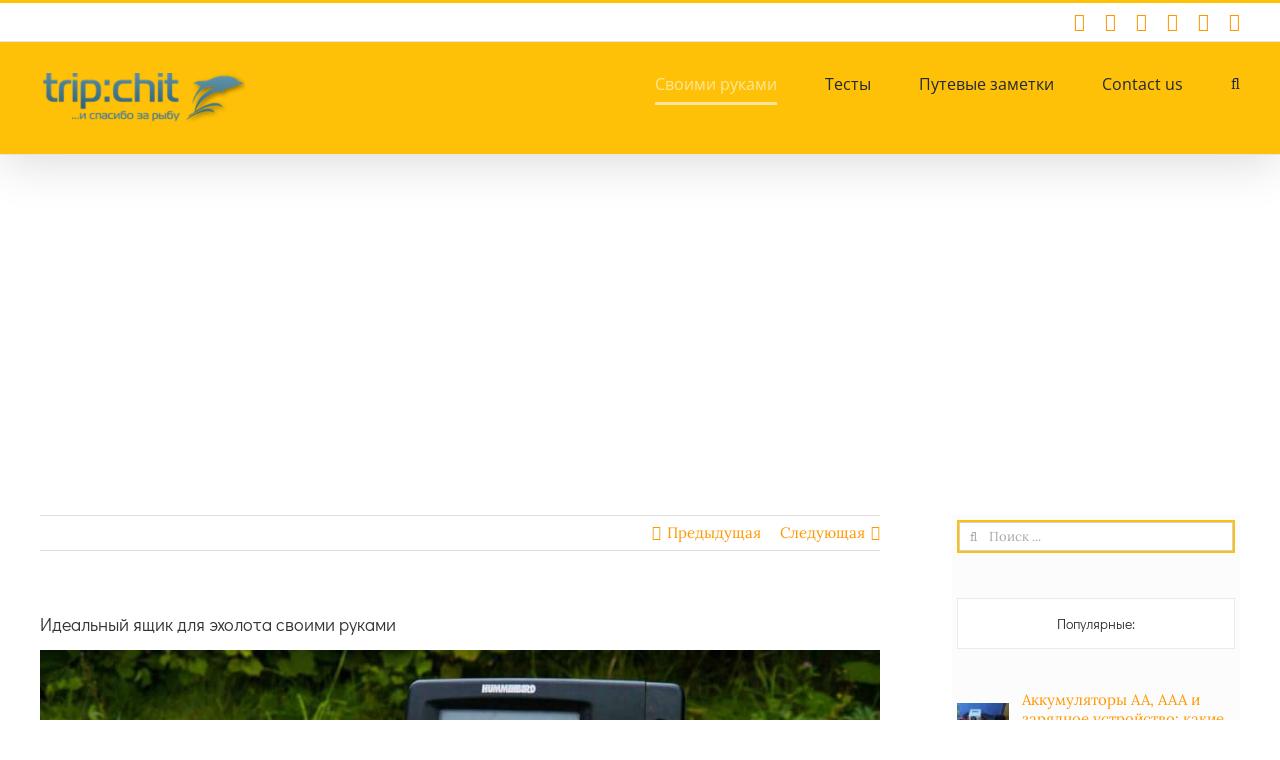

--- FILE ---
content_type: text/html; charset=UTF-8
request_url: https://tripchit.com/idealnyj-yashik-dlya-eholota-akkumulator-v-lodku/
body_size: 39382
content:
<!DOCTYPE html> <html class="avada-html-layout-wide avada-html-header-position-top" lang="ru-RU"> <head> <meta http-equiv="X-UA-Compatible" content="IE=edge" /> <meta http-equiv="Content-Type" content="text/html; charset=utf-8"/> <meta name="viewport" content="width=device-width, initial-scale=1" /> <meta name='robots' content='index, follow, max-image-preview:large, max-snippet:-1, max-video-preview:-1' /> <style>img:is([sizes="auto" i], [sizes^="auto," i]) { contain-intrinsic-size: 3000px 1500px }</style> <script data-cfasync="false" data-pagespeed-no-defer>
	var gtm4wp_datalayer_name = "dataLayer";
	var dataLayer = dataLayer || [];
</script> <title>Идеальный ящик для эхолота своими руками &#8226; Проверено лично!</title> <meta name="description" content="Из чего сделать ящик для эхолота и аккумулятора, какие приборы нужны для этого, какой вес должен выдерживать ящик для эхолота и как его сделать, пошаговая инструкция с фотографиями." /> <link rel="canonical" href="https://tripchit.com/idealnyj-yashik-dlya-eholota-akkumulator-v-lodku/" /> <meta property="og:locale" content="ru_RU" /> <meta property="og:type" content="article" /> <meta property="og:title" content="Идеальный ящик для эхолота своими руками &#8226; Проверено лично!" /> <meta property="og:description" content="Из чего сделать ящик для эхолота и аккумулятора, какие приборы нужны для этого, какой вес должен выдерживать ящик для эхолота и как его сделать, пошаговая инструкция с фотографиями." /> <meta property="og:url" content="https://tripchit.com/idealnyj-yashik-dlya-eholota-akkumulator-v-lodku/" /> <meta property="og:site_name" content="Проверено лично!" /> <meta property="article:published_time" content="2016-09-28T00:05:24+00:00" /> <meta property="article:modified_time" content="2022-02-11T23:00:58+00:00" /> <meta property="og:image" content="https://tripchit.com/wp-content/uploads/2016/09/1140818.jpg" /> <meta property="og:image:width" content="1024" /> <meta property="og:image:height" content="711" /> <meta property="og:image:type" content="image/jpeg" /> <meta name="author" content="Стас" /> <script type="application/ld+json" class="yoast-schema-graph">{"@context":"https://schema.org","@graph":[{"@type":"Article","@id":"https://tripchit.com/idealnyj-yashik-dlya-eholota-akkumulator-v-lodku/#article","isPartOf":{"@id":"https://tripchit.com/idealnyj-yashik-dlya-eholota-akkumulator-v-lodku/"},"author":{"name":"Стас","@id":"https://tripchit.com/#/schema/person/f29d1131243b69c92ecf55b3eae82dad"},"headline":"Идеальный ящик для эхолота своими руками","datePublished":"2016-09-28T00:05:24+00:00","dateModified":"2022-02-11T23:00:58+00:00","mainEntityOfPage":{"@id":"https://tripchit.com/idealnyj-yashik-dlya-eholota-akkumulator-v-lodku/"},"wordCount":2209,"commentCount":14,"publisher":{"@id":"https://tripchit.com/#/schema/person/f29d1131243b69c92ecf55b3eae82dad"},"image":{"@id":"https://tripchit.com/idealnyj-yashik-dlya-eholota-akkumulator-v-lodku/#primaryimage"},"thumbnailUrl":"https://tripchit.com/wp-content/uploads/2016/09/1140818.jpg","keywords":["USB","бытовая техника","идеальные вещи","катер","рыбалка","своими руками","шопинг"],"articleSection":["Рыбалка","Своими руками"],"inLanguage":"ru-RU","potentialAction":[{"@type":"CommentAction","name":"Comment","target":["https://tripchit.com/idealnyj-yashik-dlya-eholota-akkumulator-v-lodku/#respond"]}]},{"@type":"WebPage","@id":"https://tripchit.com/idealnyj-yashik-dlya-eholota-akkumulator-v-lodku/","url":"https://tripchit.com/idealnyj-yashik-dlya-eholota-akkumulator-v-lodku/","name":"Идеальный ящик для эхолота своими руками &#8226; Проверено лично!","isPartOf":{"@id":"https://tripchit.com/#website"},"primaryImageOfPage":{"@id":"https://tripchit.com/idealnyj-yashik-dlya-eholota-akkumulator-v-lodku/#primaryimage"},"image":{"@id":"https://tripchit.com/idealnyj-yashik-dlya-eholota-akkumulator-v-lodku/#primaryimage"},"thumbnailUrl":"https://tripchit.com/wp-content/uploads/2016/09/1140818.jpg","datePublished":"2016-09-28T00:05:24+00:00","dateModified":"2022-02-11T23:00:58+00:00","description":"Из чего сделать ящик для эхолота и аккумулятора, какие приборы нужны для этого, какой вес должен выдерживать ящик для эхолота и как его сделать, пошаговая инструкция с фотографиями.","breadcrumb":{"@id":"https://tripchit.com/idealnyj-yashik-dlya-eholota-akkumulator-v-lodku/#breadcrumb"},"inLanguage":"ru-RU","potentialAction":[{"@type":"ReadAction","target":["https://tripchit.com/idealnyj-yashik-dlya-eholota-akkumulator-v-lodku/"]}]},{"@type":"ImageObject","inLanguage":"ru-RU","@id":"https://tripchit.com/idealnyj-yashik-dlya-eholota-akkumulator-v-lodku/#primaryimage","url":"https://tripchit.com/wp-content/uploads/2016/09/1140818.jpg","contentUrl":"https://tripchit.com/wp-content/uploads/2016/09/1140818.jpg","width":1024,"height":711},{"@type":"BreadcrumbList","@id":"https://tripchit.com/idealnyj-yashik-dlya-eholota-akkumulator-v-lodku/#breadcrumb","itemListElement":[{"@type":"ListItem","position":1,"name":"Главная страница","item":"https://tripchit.com/"},{"@type":"ListItem","position":2,"name":"Идеальный ящик для эхолота своими руками"}]},{"@type":"WebSite","@id":"https://tripchit.com/#website","url":"https://tripchit.com/","name":"Проверено лично!","description":"Экспертиза, анализ, проверка, ревизия, оценка, испытание, наблюдение, расшифровка, опробование, обследование всего, что нам понравилось.","publisher":{"@id":"https://tripchit.com/#/schema/person/f29d1131243b69c92ecf55b3eae82dad"},"potentialAction":[{"@type":"SearchAction","target":{"@type":"EntryPoint","urlTemplate":"https://tripchit.com/?s={search_term_string}"},"query-input":{"@type":"PropertyValueSpecification","valueRequired":true,"valueName":"search_term_string"}}],"inLanguage":"ru-RU"},{"@type":["Person","Organization"],"@id":"https://tripchit.com/#/schema/person/f29d1131243b69c92ecf55b3eae82dad","name":"Стас","logo":{"@id":"https://tripchit.com/#/schema/person/image/"}}]}</script> <link rel="amphtml" href="https://tripchit.com/idealnyj-yashik-dlya-eholota-akkumulator-v-lodku/amp/" /><meta name="generator" content="AMP for WP 1.1.11"/><link rel='dns-prefetch' href='//www.google.com' /> <link rel='dns-prefetch' href='//www.googletagmanager.com' /> <link rel="alternate" type="application/rss+xml" title="Проверено лично! &raquo; Лента" href="https://tripchit.com/feed/" /> <link rel="alternate" type="application/rss+xml" title="Проверено лично! &raquo; Лента комментариев" href="https://tripchit.com/comments/feed/" /> <link rel="alternate" type="application/rss+xml" title="Проверено лично! &raquo; Лента комментариев к &laquo;Идеальный ящик для эхолота своими руками&raquo;" href="https://tripchit.com/idealnyj-yashik-dlya-eholota-akkumulator-v-lodku/feed/" /> <link rel='stylesheet' id='sgr-css' href='https://tripchit.com/wp-content/plugins/simple-google-recaptcha/sgr.css?ver=1663356670' type='text/css' media='all' /> <style id='pdfemb-pdf-embedder-viewer-style-inline-css' type='text/css'>
.wp-block-pdfemb-pdf-embedder-viewer{max-width:none}

</style> <link rel='stylesheet' id='wpml-legacy-vertical-list-0-css' href='https://tripchit.com/wp-content/plugins/sitepress-multilingual-cms/templates/language-switchers/legacy-list-vertical/style.min.css?ver=1' type='text/css' media='all' /> <link rel='stylesheet' id='avada-parent-stylesheet-css' href='https://tripchit.com/wp-content/themes/Avada/style.css?ver=6.8.3' type='text/css' media='all' /> <link rel='stylesheet' id='wpdiscuz-frontend-css-css' href='https://tripchit.com/wp-content/plugins/wpdiscuz/themes/default/style.css?ver=7.6.45' type='text/css' media='all' /> <style id='wpdiscuz-frontend-css-inline-css' type='text/css'>
 #wpdcom .wpd-blog-administrator .wpd-comment-label{color:#ffffff;background-color:#00B38F;border:none}#wpdcom .wpd-blog-administrator .wpd-comment-author, #wpdcom .wpd-blog-administrator .wpd-comment-author a{color:#00B38F}#wpdcom.wpd-layout-1 .wpd-comment .wpd-blog-administrator .wpd-avatar img{border-color:#00B38F}#wpdcom.wpd-layout-2 .wpd-comment.wpd-reply .wpd-comment-wrap.wpd-blog-administrator{border-left:3px solid #00B38F}#wpdcom.wpd-layout-2 .wpd-comment .wpd-blog-administrator .wpd-avatar img{border-bottom-color:#00B38F}#wpdcom.wpd-layout-3 .wpd-blog-administrator .wpd-comment-subheader{border-top:1px dashed #00B38F}#wpdcom.wpd-layout-3 .wpd-reply .wpd-blog-administrator .wpd-comment-right{border-left:1px solid #00B38F}#wpdcom .wpd-blog-editor .wpd-comment-label{color:#ffffff;background-color:#00B38F;border:none}#wpdcom .wpd-blog-editor .wpd-comment-author, #wpdcom .wpd-blog-editor .wpd-comment-author a{color:#00B38F}#wpdcom.wpd-layout-1 .wpd-comment .wpd-blog-editor .wpd-avatar img{border-color:#00B38F}#wpdcom.wpd-layout-2 .wpd-comment.wpd-reply .wpd-comment-wrap.wpd-blog-editor{border-left:3px solid #00B38F}#wpdcom.wpd-layout-2 .wpd-comment .wpd-blog-editor .wpd-avatar img{border-bottom-color:#00B38F}#wpdcom.wpd-layout-3 .wpd-blog-editor .wpd-comment-subheader{border-top:1px dashed #00B38F}#wpdcom.wpd-layout-3 .wpd-reply .wpd-blog-editor .wpd-comment-right{border-left:1px solid #00B38F}#wpdcom .wpd-blog-author .wpd-comment-label{color:#ffffff;background-color:#FFD700;border:none}#wpdcom .wpd-blog-author .wpd-comment-author, #wpdcom .wpd-blog-author .wpd-comment-author a{color:#FFD700}#wpdcom.wpd-layout-1 .wpd-comment .wpd-blog-author .wpd-avatar img{border-color:#FFD700}#wpdcom.wpd-layout-2 .wpd-comment .wpd-blog-author .wpd-avatar img{border-bottom-color:#FFD700}#wpdcom.wpd-layout-3 .wpd-blog-author .wpd-comment-subheader{border-top:1px dashed #FFD700}#wpdcom.wpd-layout-3 .wpd-reply .wpd-blog-author .wpd-comment-right{border-left:1px solid #FFD700}#wpdcom .wpd-blog-contributor .wpd-comment-label{color:#ffffff;background-color:#00B38F;border:none}#wpdcom .wpd-blog-contributor .wpd-comment-author, #wpdcom .wpd-blog-contributor .wpd-comment-author a{color:#00B38F}#wpdcom.wpd-layout-1 .wpd-comment .wpd-blog-contributor .wpd-avatar img{border-color:#00B38F}#wpdcom.wpd-layout-2 .wpd-comment .wpd-blog-contributor .wpd-avatar img{border-bottom-color:#00B38F}#wpdcom.wpd-layout-3 .wpd-blog-contributor .wpd-comment-subheader{border-top:1px dashed #00B38F}#wpdcom.wpd-layout-3 .wpd-reply .wpd-blog-contributor .wpd-comment-right{border-left:1px solid #00B38F}#wpdcom .wpd-blog-subscriber .wpd-comment-label{color:#ffffff;background-color:#00B38F;border:none}#wpdcom .wpd-blog-subscriber .wpd-comment-author, #wpdcom .wpd-blog-subscriber .wpd-comment-author a{color:#00B38F}#wpdcom.wpd-layout-2 .wpd-comment .wpd-blog-subscriber .wpd-avatar img{border-bottom-color:#00B38F}#wpdcom.wpd-layout-3 .wpd-blog-subscriber .wpd-comment-subheader{border-top:1px dashed #00B38F}#wpdcom .wpd-blog-wpseo_manager .wpd-comment-label{color:#ffffff;background-color:#00B38F;border:none}#wpdcom .wpd-blog-wpseo_manager .wpd-comment-author, #wpdcom .wpd-blog-wpseo_manager .wpd-comment-author a{color:#00B38F}#wpdcom.wpd-layout-1 .wpd-comment .wpd-blog-wpseo_manager .wpd-avatar img{border-color:#00B38F}#wpdcom.wpd-layout-2 .wpd-comment .wpd-blog-wpseo_manager .wpd-avatar img{border-bottom-color:#00B38F}#wpdcom.wpd-layout-3 .wpd-blog-wpseo_manager .wpd-comment-subheader{border-top:1px dashed #00B38F}#wpdcom.wpd-layout-3 .wpd-reply .wpd-blog-wpseo_manager .wpd-comment-right{border-left:1px solid #00B38F}#wpdcom .wpd-blog-wpseo_editor .wpd-comment-label{color:#ffffff;background-color:#00B38F;border:none}#wpdcom .wpd-blog-wpseo_editor .wpd-comment-author, #wpdcom .wpd-blog-wpseo_editor .wpd-comment-author a{color:#00B38F}#wpdcom.wpd-layout-1 .wpd-comment .wpd-blog-wpseo_editor .wpd-avatar img{border-color:#00B38F}#wpdcom.wpd-layout-2 .wpd-comment .wpd-blog-wpseo_editor .wpd-avatar img{border-bottom-color:#00B38F}#wpdcom.wpd-layout-3 .wpd-blog-wpseo_editor .wpd-comment-subheader{border-top:1px dashed #00B38F}#wpdcom.wpd-layout-3 .wpd-reply .wpd-blog-wpseo_editor .wpd-comment-right{border-left:1px solid #00B38F}#wpdcom .wpd-blog-post_author .wpd-comment-label{color:#ffffff;background-color:#00B38F;border:none}#wpdcom .wpd-blog-post_author .wpd-comment-author, #wpdcom .wpd-blog-post_author .wpd-comment-author a{color:#00B38F}#wpdcom .wpd-blog-post_author .wpd-avatar img{border-color:#00B38F}#wpdcom.wpd-layout-1 .wpd-comment .wpd-blog-post_author .wpd-avatar img{border-color:#00B38F}#wpdcom.wpd-layout-2 .wpd-comment.wpd-reply .wpd-comment-wrap.wpd-blog-post_author{border-left:3px solid #00B38F}#wpdcom.wpd-layout-2 .wpd-comment .wpd-blog-post_author .wpd-avatar img{border-bottom-color:#00B38F}#wpdcom.wpd-layout-3 .wpd-blog-post_author .wpd-comment-subheader{border-top:1px dashed #00B38F}#wpdcom.wpd-layout-3 .wpd-reply .wpd-blog-post_author .wpd-comment-right{border-left:1px solid #00B38F}#wpdcom .wpd-blog-guest .wpd-comment-label{color:#ffffff;background-color:#00B38F;border:none}#wpdcom .wpd-blog-guest .wpd-comment-author, #wpdcom .wpd-blog-guest .wpd-comment-author a{color:#00B38F}#wpdcom.wpd-layout-3 .wpd-blog-guest .wpd-comment-subheader{border-top:1px dashed #00B38F}#comments, #respond, .comments-area, #wpdcom{}#wpdcom .ql-editor > *{color:#777777}#wpdcom .ql-editor::before{}#wpdcom .ql-toolbar{border:1px solid #DDDDDD;border-top:none}#wpdcom .ql-container{border:1px solid #DDDDDD;border-bottom:none}#wpdcom .wpd-form-row .wpdiscuz-item input[type="text"], #wpdcom .wpd-form-row .wpdiscuz-item input[type="email"], #wpdcom .wpd-form-row .wpdiscuz-item input[type="url"], #wpdcom .wpd-form-row .wpdiscuz-item input[type="color"], #wpdcom .wpd-form-row .wpdiscuz-item input[type="date"], #wpdcom .wpd-form-row .wpdiscuz-item input[type="datetime"], #wpdcom .wpd-form-row .wpdiscuz-item input[type="datetime-local"], #wpdcom .wpd-form-row .wpdiscuz-item input[type="month"], #wpdcom .wpd-form-row .wpdiscuz-item input[type="number"], #wpdcom .wpd-form-row .wpdiscuz-item input[type="time"], #wpdcom textarea, #wpdcom select{border:1px solid #DDDDDD;color:#777777}#wpdcom .wpd-form-row .wpdiscuz-item textarea{border:1px solid #DDDDDD}#wpdcom input::placeholder, #wpdcom textarea::placeholder, #wpdcom input::-moz-placeholder, #wpdcom textarea::-webkit-input-placeholder{}#wpdcom .wpd-comment-text{color:#777777}#wpdcom .wpd-thread-head .wpd-thread-info{border-bottom:2px solid #00B38F}#wpdcom .wpd-thread-head .wpd-thread-info.wpd-reviews-tab svg{fill:#00B38F}#wpdcom .wpd-thread-head .wpdiscuz-user-settings{border-bottom:2px solid #00B38F}#wpdcom .wpd-thread-head .wpdiscuz-user-settings:hover{color:#00B38F}#wpdcom .wpd-comment .wpd-follow-link:hover{color:#00B38F}#wpdcom .wpd-comment-status .wpd-sticky{color:#00B38F}#wpdcom .wpd-thread-filter .wpdf-active{color:#00B38F;border-bottom-color:#00B38F}#wpdcom .wpd-comment-info-bar{border:1px dashed #33c3a6;background:#e6f8f4}#wpdcom .wpd-comment-info-bar .wpd-current-view i{color:#00B38F}#wpdcom .wpd-filter-view-all:hover{background:#00B38F}#wpdcom .wpdiscuz-item .wpdiscuz-rating > label{color:#DDDDDD}#wpdcom .wpdiscuz-item .wpdiscuz-rating:not(:checked) > label:hover, .wpdiscuz-rating:not(:checked) > label:hover ~ label{}#wpdcom .wpdiscuz-item .wpdiscuz-rating > input ~ label:hover, #wpdcom .wpdiscuz-item .wpdiscuz-rating > input:not(:checked) ~ label:hover ~ label, #wpdcom .wpdiscuz-item .wpdiscuz-rating > input:not(:checked) ~ label:hover ~ label{color:#FFED85}#wpdcom .wpdiscuz-item .wpdiscuz-rating > input:checked ~ label:hover, #wpdcom .wpdiscuz-item .wpdiscuz-rating > input:checked ~ label:hover, #wpdcom .wpdiscuz-item .wpdiscuz-rating > label:hover ~ input:checked ~ label, #wpdcom .wpdiscuz-item .wpdiscuz-rating > input:checked + label:hover ~ label, #wpdcom .wpdiscuz-item .wpdiscuz-rating > input:checked ~ label:hover ~ label, .wpd-custom-field .wcf-active-star, #wpdcom .wpdiscuz-item .wpdiscuz-rating > input:checked ~ label{color:#FFD700}#wpd-post-rating .wpd-rating-wrap .wpd-rating-stars svg .wpd-star{fill:#DDDDDD}#wpd-post-rating .wpd-rating-wrap .wpd-rating-stars svg .wpd-active{fill:#FFD700}#wpd-post-rating .wpd-rating-wrap .wpd-rate-starts svg .wpd-star{fill:#DDDDDD}#wpd-post-rating .wpd-rating-wrap .wpd-rate-starts:hover svg .wpd-star{fill:#FFED85}#wpd-post-rating.wpd-not-rated .wpd-rating-wrap .wpd-rate-starts svg:hover ~ svg .wpd-star{fill:#DDDDDD}.wpdiscuz-post-rating-wrap .wpd-rating .wpd-rating-wrap .wpd-rating-stars svg .wpd-star{fill:#DDDDDD}.wpdiscuz-post-rating-wrap .wpd-rating .wpd-rating-wrap .wpd-rating-stars svg .wpd-active{fill:#FFD700}#wpdcom .wpd-comment .wpd-follow-active{color:#ff7a00}#wpdcom .page-numbers{color:#555;border:#555 1px solid}#wpdcom span.current{background:#555}#wpdcom.wpd-layout-1 .wpd-new-loaded-comment > .wpd-comment-wrap > .wpd-comment-right{background:#FFFAD6}#wpdcom.wpd-layout-2 .wpd-new-loaded-comment.wpd-comment > .wpd-comment-wrap > .wpd-comment-right{background:#FFFAD6}#wpdcom.wpd-layout-2 .wpd-new-loaded-comment.wpd-comment.wpd-reply > .wpd-comment-wrap > .wpd-comment-right{background:transparent}#wpdcom.wpd-layout-2 .wpd-new-loaded-comment.wpd-comment.wpd-reply > .wpd-comment-wrap{background:#FFFAD6}#wpdcom.wpd-layout-3 .wpd-new-loaded-comment.wpd-comment > .wpd-comment-wrap > .wpd-comment-right{background:#FFFAD6}#wpdcom .wpd-follow:hover i, #wpdcom .wpd-unfollow:hover i, #wpdcom .wpd-comment .wpd-follow-active:hover i{color:#00B38F}#wpdcom .wpdiscuz-readmore{cursor:pointer;color:#00B38F}.wpd-custom-field .wcf-pasiv-star, #wpcomm .wpdiscuz-item .wpdiscuz-rating > label{color:#DDDDDD}.wpd-wrapper .wpd-list-item.wpd-active{border-top:3px solid #00B38F}#wpdcom.wpd-layout-2 .wpd-comment.wpd-reply.wpd-unapproved-comment .wpd-comment-wrap{border-left:3px solid #FFFAD6}#wpdcom.wpd-layout-3 .wpd-comment.wpd-reply.wpd-unapproved-comment .wpd-comment-right{border-left:1px solid #FFFAD6}#wpdcom .wpd-prim-button{background-color:#555555;color:#FFFFFF}#wpdcom .wpd_label__check i.wpdicon-on{color:#555555;border:1px solid #aaaaaa}#wpd-bubble-wrapper #wpd-bubble-all-comments-count{color:#1DB99A}#wpd-bubble-wrapper > div{background-color:#1DB99A}#wpd-bubble-wrapper > #wpd-bubble #wpd-bubble-add-message{background-color:#1DB99A}#wpd-bubble-wrapper > #wpd-bubble #wpd-bubble-add-message::before{border-left-color:#1DB99A;border-right-color:#1DB99A}#wpd-bubble-wrapper.wpd-right-corner > #wpd-bubble #wpd-bubble-add-message::before{border-left-color:#1DB99A;border-right-color:#1DB99A}.wpd-inline-icon-wrapper path.wpd-inline-icon-first{fill:#1DB99A}.wpd-inline-icon-count{background-color:#1DB99A}.wpd-inline-icon-count::before{border-right-color:#1DB99A}.wpd-inline-form-wrapper::before{border-bottom-color:#1DB99A}.wpd-inline-form-question{background-color:#1DB99A}.wpd-inline-form{background-color:#1DB99A}.wpd-last-inline-comments-wrapper{border-color:#1DB99A}.wpd-last-inline-comments-wrapper::before{border-bottom-color:#1DB99A}.wpd-last-inline-comments-wrapper .wpd-view-all-inline-comments{background:#1DB99A}.wpd-last-inline-comments-wrapper .wpd-view-all-inline-comments:hover,.wpd-last-inline-comments-wrapper .wpd-view-all-inline-comments:active,.wpd-last-inline-comments-wrapper .wpd-view-all-inline-comments:focus{background-color:#1DB99A}#wpdcom .ql-snow .ql-tooltip[data-mode="link"]::before{content:"Введите ссылку:"}#wpdcom .ql-snow .ql-tooltip.ql-editing a.ql-action::after{content:"Сохранить"}.comments-area{width:auto}
</style> <link rel='stylesheet' id='wpdiscuz-fa-css' href='https://tripchit.com/wp-content/plugins/wpdiscuz/assets/third-party/font-awesome-5.13.0/css/fa.min.css?ver=7.6.45' type='text/css' media='all' /> <link rel='stylesheet' id='wpdiscuz-combo-css-css' href='https://tripchit.com/wp-content/plugins/wpdiscuz/assets/css/wpdiscuz-combo-no_quill.min.css?ver=6.8.3' type='text/css' media='all' /> <script type="d67d30d23e3980bc56e18d6a-text/javascript" id="sgr-js-extra">
/* <![CDATA[ */
var sgr = {"sgr_site_key":"6LejHIAUAAAAAGqiA_-YgT0J2QoT3XZBcOV5j7Dz"};
/* ]]> */
</script> <script type="d67d30d23e3980bc56e18d6a-text/javascript" src="https://tripchit.com/wp-content/plugins/simple-google-recaptcha/sgr.js?ver=1663356670" id="sgr-js"></script> <script type="d67d30d23e3980bc56e18d6a-text/javascript" src="https://tripchit.com/wp-includes/js/jquery/jquery.min.js?ver=3.7.1" id="jquery-core-js"></script> <script type="d67d30d23e3980bc56e18d6a-text/javascript" id="wpml-xdomain-data-js-extra">
/* <![CDATA[ */
var wpml_xdomain_data = {"css_selector":"wpml-ls-item","ajax_url":"https:\/\/tripchit.com\/wp-admin\/admin-ajax.php","current_lang":"ru","_nonce":"4f9548623d"};
/* ]]> */
</script> <script type="d67d30d23e3980bc56e18d6a-text/javascript" src="https://tripchit.com/wp-content/plugins/sitepress-multilingual-cms/res/js/xdomain-data.js?ver=486900" id="wpml-xdomain-data-js" defer="defer" data-wp-strategy="defer"></script> <link rel="https://api.w.org/" href="https://tripchit.com/wp-json/" /><link rel="alternate" title="JSON" type="application/json" href="https://tripchit.com/wp-json/wp/v2/posts/863" /><link rel="EditURI" type="application/rsd+xml" title="RSD" href="https://tripchit.com/xmlrpc.php?rsd" /> <link rel='shortlink' href='https://tripchit.com/?p=863' /> <link rel="alternate" title="oEmbed (JSON)" type="application/json+oembed" href="https://tripchit.com/wp-json/oembed/1.0/embed?url=https%3A%2F%2Ftripchit.com%2Fidealnyj-yashik-dlya-eholota-akkumulator-v-lodku%2F" /> <link rel="alternate" title="oEmbed (XML)" type="text/xml+oembed" href="https://tripchit.com/wp-json/oembed/1.0/embed?url=https%3A%2F%2Ftripchit.com%2Fidealnyj-yashik-dlya-eholota-akkumulator-v-lodku%2F&#038;format=xml" /> <meta name="generator" content="WPML ver:4.8.6 stt:1,46,55;" /> <link rel='stylesheet' href='https://tripchit.com/wp-content/plugins/elt/assets/css/dynamic.css' type='text/css' media='all' /><meta name="generator" content="Site Kit by Google 1.170.0" /> <script data-cfasync="false" data-pagespeed-no-defer type="text/javascript">
	var dataLayer_content = {"pageTitle":"Идеальный ящик для эхолота своими руками &#8226; Проверено лично!","pagePostType":"post","pagePostType2":"single-post","pageCategory":["fishing","diy"],"pageAttributes":["usb","bytovaya-texnika","%d0%b8%d0%b4%d0%b5%d0%b0%d0%bb%d1%8c%d0%bd%d1%8b%d0%b5-%d0%b2%d0%b5%d1%89%d0%b8","kater","rybalka","%d1%81%d0%b2%d0%be%d0%b8%d0%bc%d0%b8-%d1%80%d1%83%d0%ba%d0%b0%d0%bc%d0%b8","shoping"],"pagePostAuthorID":4,"pagePostAuthor":"Стас","pagePostDate":"28 сентября 2016","pagePostDateYear":2016,"pagePostDateMonth":9,"pagePostDateDay":28,"pagePostDateDayName":"Среда","pagePostDateHour":3,"pagePostDateMinute":5,"pagePostDateIso":"2016-09-28T03:05:24+03:00","pagePostDateUnix":1475031924};
	dataLayer.push( dataLayer_content );
</script> <script data-cfasync="false" data-pagespeed-no-defer type="text/javascript">
(function(w,d,s,l,i){w[l]=w[l]||[];w[l].push({'gtm.start':
new Date().getTime(),event:'gtm.js'});var f=d.getElementsByTagName(s)[0],
j=d.createElement(s),dl=l!='dataLayer'?'&l='+l:'';j.async=true;j.src=
'//www.googletagmanager.com/gtm.js?id='+i+dl;f.parentNode.insertBefore(j,f);
})(window,document,'script','dataLayer','GTM-NTDNGGD');
</script> <link rel="apple-touch-icon" sizes="180x180" href="/wp-content/uploads/fbrfg/apple-touch-icon.png"> <link rel="icon" type="image/png" sizes="32x32" href="/wp-content/uploads/fbrfg/favicon-32x32.png"> <link rel="icon" type="image/png" sizes="16x16" href="/wp-content/uploads/fbrfg/favicon-16x16.png"> <link rel="manifest" href="/wp-content/uploads/fbrfg/site.webmanifest"> <link rel="mask-icon" href="/wp-content/uploads/fbrfg/safari-pinned-tab.svg" color="#5bbad5"> <link rel="shortcut icon" href="/wp-content/uploads/fbrfg/favicon.ico"> <meta name="msapplication-TileColor" content="#da532c"> <meta name="msapplication-config" content="/wp-content/uploads/fbrfg/browserconfig.xml"> <meta name="theme-color" content="#ffffff"><link rel="preload" href="https://tripchit.com/wp-content/themes/Avada/includes/lib/assets/fonts/icomoon/awb-icons.woff" as="font" type="font/woff" crossorigin><link rel="preload" href="//tripchit.com/wp-content/themes/Avada/includes/lib/assets/fonts/fontawesome/webfonts/fa-brands-400.woff2" as="font" type="font/woff2" crossorigin><link rel="preload" href="//tripchit.com/wp-content/themes/Avada/includes/lib/assets/fonts/fontawesome/webfonts/fa-regular-400.woff2" as="font" type="font/woff2" crossorigin><link rel="preload" href="//tripchit.com/wp-content/themes/Avada/includes/lib/assets/fonts/fontawesome/webfonts/fa-solid-900.woff2" as="font" type="font/woff2" crossorigin><link rel="preload" href="https://fonts.gstatic.com/s/didactgothic/v21/ahcfv8qz1zt6hCC5G4F_P4ASlUaYpnLl.woff2" as="font" type="font/woff2" crossorigin><link rel="preload" href="https://fonts.gstatic.com/s/didactgothic/v21/ahcfv8qz1zt6hCC5G4F_P4ASlU-YpnLl.woff2" as="font" type="font/woff2" crossorigin><link rel="preload" href="https://fonts.gstatic.com/s/didactgothic/v21/ahcfv8qz1zt6hCC5G4F_P4ASlUuYpg.woff2" as="font" type="font/woff2" crossorigin><link rel="preload" href="https://fonts.gstatic.com/s/lora/v37/0QIvMX1D_JOuMwf7I-NP.woff2" as="font" type="font/woff2" crossorigin><link rel="preload" href="https://fonts.gstatic.com/s/lora/v37/0QIvMX1D_JOuMw77I-NP.woff2" as="font" type="font/woff2" crossorigin><link rel="preload" href="https://fonts.gstatic.com/s/lora/v37/0QIvMX1D_JOuMwr7Iw.woff2" as="font" type="font/woff2" crossorigin><link rel="preload" href="https://fonts.gstatic.com/s/opensans/v44/memSYaGs126MiZpBA-UvWbX2vVnXBbObj2OVZyOOSr4dVJWUgsjZ0B4taVIGxA.woff2" as="font" type="font/woff2" crossorigin><link rel="preload" href="https://fonts.gstatic.com/s/opensans/v44/memSYaGs126MiZpBA-UvWbX2vVnXBbObj2OVZyOOSr4dVJWUgsjZ0B4kaVIGxA.woff2" as="font" type="font/woff2" crossorigin><link rel="preload" href="https://fonts.gstatic.com/s/opensans/v44/memSYaGs126MiZpBA-UvWbX2vVnXBbObj2OVZyOOSr4dVJWUgsjZ0B4gaVI.woff2" as="font" type="font/woff2" crossorigin><link rel="preload" href="https://fonts.gstatic.com/s/ptsans/v18/jizaRExUiTo99u79D0-ExdGM.woff2" as="font" type="font/woff2" crossorigin><link rel="preload" href="https://fonts.gstatic.com/s/ptsans/v18/jizaRExUiTo99u79D0aExdGM.woff2" as="font" type="font/woff2" crossorigin><link rel="preload" href="https://fonts.gstatic.com/s/ptsans/v18/jizaRExUiTo99u79D0KExQ.woff2" as="font" type="font/woff2" crossorigin><style type="text/css" id="css-fb-visibility">@media screen and (max-width: 640px){.fusion-no-small-visibility{display:none !important;}body .sm-text-align-center{text-align:center !important;}body .sm-text-align-left{text-align:left !important;}body .sm-text-align-right{text-align:right !important;}body .sm-text-align-justify{text-align:justify !important;}body .sm-flex-align-center{justify-content:center !important;}body .sm-flex-align-flex-start{justify-content:flex-start !important;}body .sm-flex-align-flex-end{justify-content:flex-end !important;}body .sm-mx-auto{margin-left:auto !important;margin-right:auto !important;}body .sm-ml-auto{margin-left:auto !important;}body .sm-mr-auto{margin-right:auto !important;}body .fusion-absolute-position-small{position:absolute;top:auto;width:100%;}.awb-sticky.awb-sticky-small{ position: sticky; top: var(--awb-sticky-offset,0); }}@media screen and (min-width: 641px) and (max-width: 1024px){.fusion-no-medium-visibility{display:none !important;}body .md-text-align-center{text-align:center !important;}body .md-text-align-left{text-align:left !important;}body .md-text-align-right{text-align:right !important;}body .md-text-align-justify{text-align:justify !important;}body .md-flex-align-center{justify-content:center !important;}body .md-flex-align-flex-start{justify-content:flex-start !important;}body .md-flex-align-flex-end{justify-content:flex-end !important;}body .md-mx-auto{margin-left:auto !important;margin-right:auto !important;}body .md-ml-auto{margin-left:auto !important;}body .md-mr-auto{margin-right:auto !important;}body .fusion-absolute-position-medium{position:absolute;top:auto;width:100%;}.awb-sticky.awb-sticky-medium{ position: sticky; top: var(--awb-sticky-offset,0); }}@media screen and (min-width: 1025px){.fusion-no-large-visibility{display:none !important;}body .lg-text-align-center{text-align:center !important;}body .lg-text-align-left{text-align:left !important;}body .lg-text-align-right{text-align:right !important;}body .lg-text-align-justify{text-align:justify !important;}body .lg-flex-align-center{justify-content:center !important;}body .lg-flex-align-flex-start{justify-content:flex-start !important;}body .lg-flex-align-flex-end{justify-content:flex-end !important;}body .lg-mx-auto{margin-left:auto !important;margin-right:auto !important;}body .lg-ml-auto{margin-left:auto !important;}body .lg-mr-auto{margin-right:auto !important;}body .fusion-absolute-position-large{position:absolute;top:auto;width:100%;}.awb-sticky.awb-sticky-large{ position: sticky; top: var(--awb-sticky-offset,0); }}</style> <meta name="onesignal" content="wordpress-plugin"/> <script type="d67d30d23e3980bc56e18d6a-text/javascript">

      window.OneSignalDeferred = window.OneSignalDeferred || [];

      OneSignalDeferred.push(function(OneSignal) {
        var oneSignal_options = {};
        window._oneSignalInitOptions = oneSignal_options;

        oneSignal_options['serviceWorkerParam'] = { scope: '/' };
oneSignal_options['serviceWorkerPath'] = 'OneSignalSDKWorker.js.php';

        OneSignal.Notifications.setDefaultUrl("https://tripchit.com");

        oneSignal_options['wordpress'] = true;
oneSignal_options['appId'] = 'eb941655-4dfb-42d5-968c-dbee3ef2f5d8';
oneSignal_options['allowLocalhostAsSecureOrigin'] = true;
oneSignal_options['welcomeNotification'] = { };
oneSignal_options['welcomeNotification']['title'] = "";
oneSignal_options['welcomeNotification']['message'] = "Спасибо за подписку!";
oneSignal_options['path'] = "https://tripchit.com/wp-content/plugins/onesignal-free-web-push-notifications/sdk_files/";
oneSignal_options['promptOptions'] = { };
oneSignal_options['promptOptions']['actionMessage'] = "Я хотел бы присылать вам уведомления о новых тестах и обзорах. Попробуйте!";
oneSignal_options['promptOptions']['exampleNotificationTitleDesktop'] = "Это пример уведомления";
oneSignal_options['promptOptions']['exampleNotificationMessageDesktop'] = "Так выглядит уведомление";
oneSignal_options['promptOptions']['exampleNotificationTitleMobile'] = "Это пример уведомления";
oneSignal_options['promptOptions']['exampleNotificationMessageMobile'] = "Так выглядит уведомление";
oneSignal_options['promptOptions']['exampleNotificationCaption'] = "можно отказаться в любое время";
oneSignal_options['promptOptions']['acceptButtonText'] = "КОНЕЧНО!";
oneSignal_options['promptOptions']['cancelButtonText'] = "ОЙ, ВСЁ";
oneSignal_options['promptOptions']['autoAcceptTitle'] = "Нажмите";
oneSignal_options['notifyButton'] = { };
oneSignal_options['notifyButton']['enable'] = true;
oneSignal_options['notifyButton']['position'] = 'bottom-left';
oneSignal_options['notifyButton']['theme'] = 'default';
oneSignal_options['notifyButton']['size'] = 'medium';
oneSignal_options['notifyButton']['showCredit'] = false;
oneSignal_options['notifyButton']['text'] = {};
oneSignal_options['notifyButton']['text']['tip.state.unsubscribed'] = 'Подписаться';
oneSignal_options['notifyButton']['text']['tip.state.subscribed'] = 'Вы подписаны, спасибо';
oneSignal_options['notifyButton']['text']['tip.state.blocked'] = 'Вы не подписаны';
oneSignal_options['notifyButton']['text']['message.action.subscribed'] = 'Спасибо за подписку!';
oneSignal_options['notifyButton']['text']['message.action.resubscribed'] = 'Спасибо за подписку!';
oneSignal_options['notifyButton']['text']['message.action.unsubscribed'] = 'Вы не будете получать уведомления';
oneSignal_options['notifyButton']['text']['dialog.main.title'] = 'Управление уведомлениями';
oneSignal_options['notifyButton']['text']['dialog.main.button.subscribe'] = 'ПОДПИСАТЬСЯ';
oneSignal_options['notifyButton']['text']['dialog.main.button.unsubscribe'] = 'ОТПИСАТЬСЯ';
oneSignal_options['notifyButton']['text']['dialog.blocked.title'] = 'Уведомления';
oneSignal_options['notifyButton']['text']['dialog.blocked.message'] = 'Чтобы разрешить уведомления:';
oneSignal_options['notifyButton']['offset'] = {};
oneSignal_options['notifyButton']['offset']['bottom'] = '70px';
oneSignal_options['notifyButton']['offset']['left'] = '70px';
              OneSignal.init(window._oneSignalInitOptions);
              OneSignal.Slidedown.promptPush()      });

      function documentInitOneSignal() {
        var oneSignal_elements = document.getElementsByClassName("OneSignal-prompt");

        var oneSignalLinkClickHandler = function(event) { OneSignal.Notifications.requestPermission(); event.preventDefault(); };        for(var i = 0; i < oneSignal_elements.length; i++)
          oneSignal_elements[i].addEventListener('click', oneSignalLinkClickHandler, false);
      }

      if (document.readyState === 'complete') {
           documentInitOneSignal();
      }
      else {
           window.addEventListener("load", function(event){
               documentInitOneSignal();
          });
      }
    </script> <style type="text/css" id="wp-custom-css">
			

@-webkit-keyframes shift {
  0% {
    background-position: 0 0; }
  100% {
    background-position: 20px 0; } }

@-moz-keyframes shift {
  0% {
    background-position: 0 0; }
  100% {
    background-position: 20px 0; } }

@-o-keyframes shift {
  0% {
    background-position: 0 0; }
  100% {
    background-position: 20px 0; } }

@keyframes shift {
  0% {
    background-position: 0 0; }
  100% {
    background-position: 20px 0; } }


a {
  background-color: transparent;
  -webkit-text-decoration-skip: objects;
		text-decoration: none;
  }

div.fusion-text a {
  position: relative;
	text-decoration: none;
  display: inline-block;
  padding-left: 0px;
  padding-right: 2px;
	font-size: inherit;
  font-family: inherit;
  line-height: inherit;
  color: #ff9800;
  border-bottom: 1px solid #000000;
  }
div.fusion-text a:hover {
	text-decoration: none;
  border-bottom-color: transparent; }
div.fusion-text a:hover:after {
  opacity: 1;
  visibility: visible;
  -webkit-animation: shift .3s linear infinite;
  -moz-animation: shift .3s linear infinite;
  -o-animation: shift .3s linear infinite;
  animation: shift .3s linear infinite; }
div.fusion-text a:after {
  content: '';
  position: absolute;
  bottom: 0;
  left: 0;
  width: 100%;
  height: 4px;
  -moz-background-size: 24px 4px;
  background-size: 24px 4px;
  background-image: url("/wp-content/uploads/squiggle-black.svg");
  background-repeat: repeat-x;
  opacity: 0;
  visibility: hidden;
  }
div.fusion-text mark {
  display: inline-block;
  background: transparent; }
div.fusion-text mark a {
  color: #fff;
  border-bottom-color: #fff; }
div.fusion-text mark a:after {
  background-image: url("/wp-content/uploads/squiggle-white.svg"); }		</style> <script type="d67d30d23e3980bc56e18d6a-text/javascript">
			var doc = document.documentElement;
			doc.setAttribute( 'data-useragent', navigator.userAgent );
		</script> </head> <body class="wp-singular post-template-default single single-post postid-863 single-format-standard wp-theme-Avada wp-child-theme-Avada-Child-Theme has-sidebar fusion-image-hovers fusion-pagination-sizing fusion-button_type-flat fusion-button_span-no fusion-button_gradient-linear avada-image-rollover-circle-yes avada-image-rollover-yes avada-image-rollover-direction-fade fusion-has-button-gradient dont-animate fusion-body ltr fusion-sticky-header no-tablet-sticky-header no-mobile-sticky-header no-mobile-slidingbar no-desktop-totop no-mobile-totop fusion-disable-outline fusion-sub-menu-fade mobile-logo-pos-left layout-wide-mode avada-has-boxed-modal-shadow- layout-scroll-offset-full avada-has-zero-margin-offset-top fusion-top-header menu-text-align-center mobile-menu-design-flyout fusion-show-pagination-text fusion-header-layout-v2 avada-responsive avada-footer-fx-none avada-menu-highlight-style-bottombar fusion-search-form-clean fusion-main-menu-search-dropdown fusion-avatar-square avada-sticky-shrinkage avada-dropdown-styles avada-blog-layout-large avada-blog-archive-layout-grid avada-header-shadow-yes avada-menu-icon-position-left avada-has-megamenu-shadow avada-has-pagetitle-100-width avada-has-pagetitle-bg-parallax avada-has-mobile-menu-search avada-has-main-nav-search-icon avada-has-megamenu-item-divider avada-has-breadcrumb-mobile-hidden avada-has-titlebar-hide avada-has-pagination-padding avada-flyout-menu-direction-fade avada-ec-views-v1" data-awb-post-id="863"> <a class="skip-link screen-reader-text" href="#content">Skip to content</a> <div id="boxed-wrapper"> <div id="wrapper" class="fusion-wrapper"> <div id="home" style="position:relative;top:-1px;"></div> <header class="fusion-header-wrapper fusion-header-shadow"> <div class="fusion-header-v2 fusion-logo-alignment fusion-logo-left fusion-sticky-menu-1 fusion-sticky-logo-1 fusion-mobile-logo- fusion-mobile-menu-design-flyout fusion-header-has-flyout-menu"> <div class="fusion-secondary-header"> <div class="fusion-row"> <div class="fusion-alignright"> <div class="fusion-social-links-header"><div class="fusion-social-networks"><div class="fusion-social-networks-wrapper"><a class="fusion-social-network-icon fusion-tooltip fusion-facebook awb-icon-facebook" style data-placement="bottom" data-title="Facebook" data-toggle="tooltip" title="Facebook" href="https://www.facebook.com/tripchit/" target="_blank" rel="noreferrer nofollow"><span class="screen-reader-text">Facebook</span></a><a class="fusion-social-network-icon fusion-tooltip fusion-twitter awb-icon-twitter" style data-placement="bottom" data-title="X" data-toggle="tooltip" title="X" href="https://twitter.com/tripchit" target="_blank" rel="noopener noreferrer nofollow"><span class="screen-reader-text">X</span></a><a class="fusion-social-network-icon fusion-tooltip fusion-instagram awb-icon-instagram" style data-placement="bottom" data-title="Instagram" data-toggle="tooltip" title="Instagram" href="https://www.instagram.com/tripchit/" target="_blank" rel="noopener noreferrer nofollow"><span class="screen-reader-text">Instagram</span></a><a class="fusion-social-network-icon fusion-tooltip fusion-pinterest awb-icon-pinterest" style data-placement="bottom" data-title="Pinterest" data-toggle="tooltip" title="Pinterest" href="https://www.pinterest.com/TripChit/" target="_blank" rel="noopener noreferrer nofollow"><span class="screen-reader-text">Pinterest</span></a><a class="fusion-social-network-icon fusion-tooltip fusion-youtube awb-icon-youtube" style data-placement="bottom" data-title="YouTube" data-toggle="tooltip" title="YouTube" href="https://www.youtube.com/channel/UCLh86XbtJpkbxyZ8-EtSAUA" target="_blank" rel="noopener noreferrer nofollow"><span class="screen-reader-text">YouTube</span></a><a class="fusion-social-network-icon fusion-tooltip fusion-tumblr awb-icon-tumblr fusion-last-social-icon" style data-placement="bottom" data-title="Tumblr" data-toggle="tooltip" title="Tumblr" href="https://www.tumblr.com/blog/tripchit" target="_blank" rel="noopener noreferrer nofollow"><span class="screen-reader-text">Tumblr</span></a></div></div></div> </div> </div> </div> <div class="fusion-header-sticky-height"></div> <div class="fusion-header"> <div class="fusion-row"> <div class="fusion-header-has-flyout-menu-content"> <div class="fusion-logo" data-margin-top="31px" data-margin-bottom="31px" data-margin-left="0px" data-margin-right="0px"> <a class="fusion-logo-link" href="https://tripchit.com/" > <img src="https://tripchit.com/wp-content/uploads/2016/06/1_Primary_logo_on_transparent_262x75-e1466300201623.png" srcset="https://tripchit.com/wp-content/uploads/2016/06/1_Primary_logo_on_transparent_262x75-e1466300201623.png 1x" width="200" height="52" alt="Проверено лично! Логотип" data-retina_logo_url="" class="fusion-standard-logo" /> <img src="https://tripchit.com/wp-content/uploads/2016/06/1_Primary_logo_on_transparent_262x75-e1466300201623.png" srcset="https://tripchit.com/wp-content/uploads/2016/06/1_Primary_logo_on_transparent_262x75-e1466300201623.png 1x" width="200" height="52" alt="Проверено лично! Логотип" data-retina_logo_url="" class="fusion-sticky-logo" /> </a> </div> <nav class="fusion-main-menu" aria-label="Main Menu"><ul id="menu-main-menu" class="fusion-menu"><li id="menu-item-1693" class="menu-item menu-item-type-taxonomy menu-item-object-category current-post-ancestor current-menu-parent current-post-parent menu-item-1693" data-item-id="1693"><a href="https://tripchit.com/cat/diy/" class="fusion-bottombar-highlight"><span class="menu-text">Своими руками</span></a></li><li id="menu-item-1694" class="menu-item menu-item-type-taxonomy menu-item-object-category menu-item-has-children menu-item-1694 fusion-megamenu-menu " data-item-id="1694"><a href="https://tripchit.com/cat/interesno/" class="fusion-bottombar-highlight"><span class="menu-text">Тесты</span></a><div class="fusion-megamenu-wrapper fusion-columns-4 columns-per-row-4 columns-4 col-span-8"><div class="row"><div class="fusion-megamenu-holder lazyload" style="width:725.330432px;" data-width="725.330432px"><ul class="fusion-megamenu"><li id="menu-item-5716" class="menu-item menu-item-type-taxonomy menu-item-object-category menu-item-5716 fusion-megamenu-submenu menu-item-has-link fusion-megamenu-columns-4 col-lg-3 col-md-3 col-sm-3" style="width:25%;"><div class='fusion-megamenu-title'><a class="awb-justify-title" href="https://tripchit.com/cat/interesno/batteries/">Аккумуляторы</a></div></li><li id="menu-item-6773" class="menu-item menu-item-type-taxonomy menu-item-object-category menu-item-6773 fusion-megamenu-submenu menu-item-has-link fusion-megamenu-columns-4 col-lg-3 col-md-3 col-sm-3" style="width:25%;"><div class='fusion-megamenu-title'><a class="awb-justify-title" href="https://tripchit.com/cat/interesno/led/">LED</a></div></li><li id="menu-item-6774" class="menu-item menu-item-type-taxonomy menu-item-object-category menu-item-6774 fusion-megamenu-submenu menu-item-has-link fusion-megamenu-columns-4 col-lg-3 col-md-3 col-sm-3" style="width:25%;"><div class='fusion-megamenu-title'><a class="awb-justify-title" href="https://tripchit.com/cat/interesno/chargers/">Зарядные устройства</a></div></li><li id="menu-item-1695" class="menu-item menu-item-type-taxonomy menu-item-object-category current-post-ancestor current-menu-parent current-post-parent menu-item-1695 fusion-megamenu-submenu menu-item-has-link fusion-megamenu-columns-4 col-lg-3 col-md-3 col-sm-3" style="width:25%;"><div class='fusion-megamenu-title'><a class="awb-justify-title" href="https://tripchit.com/cat/fishing/">Рыбалка</a></div></li></ul></div><div style="clear:both;"></div></div></div></li><li id="menu-item-6776" class="menu-item menu-item-type-taxonomy menu-item-object-category menu-item-has-children menu-item-6776 fusion-megamenu-menu " data-item-id="6776"><a href="https://tripchit.com/cat/trip/" class="fusion-bottombar-highlight"><span class="menu-text">Путевые заметки</span></a><div class="fusion-megamenu-wrapper fusion-columns-3 columns-per-row-3 columns-3 col-span-6"><div class="row"><div class="fusion-megamenu-holder lazyload" style="width:543.997824px;" data-width="543.997824px"><ul class="fusion-megamenu"><li id="menu-item-1801" class="menu-item menu-item-type-taxonomy menu-item-object-category menu-item-1801 fusion-megamenu-submenu menu-item-has-link fusion-megamenu-columns-3 col-lg-4 col-md-4 col-sm-4" style="width:33.333333333333%;"><div class='fusion-megamenu-title'><a class="awb-justify-title" href="https://tripchit.com/cat/trip/thailand/">Таиланд</a></div></li><li id="menu-item-1697" class="menu-item menu-item-type-taxonomy menu-item-object-category menu-item-1697 fusion-megamenu-submenu menu-item-has-link fusion-megamenu-columns-3 col-lg-4 col-md-4 col-sm-4" style="width:33.333333333333%;"><div class='fusion-megamenu-title'><a class="awb-justify-title" href="https://tripchit.com/cat/trip/ukraina/">Украина</a></div></li><li id="menu-item-1699" class="menu-item menu-item-type-taxonomy menu-item-object-category menu-item-1699 fusion-megamenu-submenu menu-item-has-link fusion-megamenu-columns-3 col-lg-4 col-md-4 col-sm-4" style="width:33.333333333333%;"><div class='fusion-megamenu-title'><a class="awb-justify-title" href="https://tripchit.com/cat/trip/izrail/">Израиль</a></div></li></ul></div><div style="clear:both;"></div></div></div></li><li id="menu-item-1941" class="menu-item menu-item-type-post_type menu-item-object-page menu-item-1941" data-item-id="1941"><a href="https://tripchit.com/contact-us/" class="fusion-bottombar-highlight"><span class="menu-text">Contact us</span></a></li><li class="fusion-custom-menu-item fusion-main-menu-search"><a class="fusion-main-menu-icon" href="#" aria-label="Поиск" data-title="Поиск" title="Поиск" role="button" aria-expanded="false"></a><div class="fusion-custom-menu-item-contents"> <form role="search" class="searchform fusion-search-form fusion-live-search fusion-search-form-clean" method="get" action="https://tripchit.com/"> <div class="fusion-search-form-content"> <div class="fusion-search-field search-field"> <label><span class="screen-reader-text">Результат поиска:</span> <input type="search" class="s fusion-live-search-input" name="s" id="fusion-live-search-input-0" autocomplete="off" placeholder="Поиск ..." required aria-required="true" aria-label="Поиск ..."/> </label> </div> <div class="fusion-search-button search-button"> <input type="submit" class="fusion-search-submit searchsubmit" aria-label="Поиск" value="&#xf002;" /> <div class="fusion-slider-loading"></div> </div> </div> <div class="fusion-search-results-wrapper"><div class="fusion-search-results"></div></div> </form> </div></li></ul></nav><nav class="fusion-main-menu fusion-sticky-menu" aria-label="Main Menu Sticky"><ul id="menu-main-menu-1" class="fusion-menu"><li class="menu-item menu-item-type-taxonomy menu-item-object-category current-post-ancestor current-menu-parent current-post-parent menu-item-1693" data-item-id="1693"><a href="https://tripchit.com/cat/diy/" class="fusion-bottombar-highlight"><span class="menu-text">Своими руками</span></a></li><li class="menu-item menu-item-type-taxonomy menu-item-object-category menu-item-has-children menu-item-1694 fusion-megamenu-menu " data-item-id="1694"><a href="https://tripchit.com/cat/interesno/" class="fusion-bottombar-highlight"><span class="menu-text">Тесты</span></a><div class="fusion-megamenu-wrapper fusion-columns-4 columns-per-row-4 columns-4 col-span-8"><div class="row"><div class="fusion-megamenu-holder lazyload" style="width:725.330432px;" data-width="725.330432px"><ul class="fusion-megamenu"><li class="menu-item menu-item-type-taxonomy menu-item-object-category menu-item-5716 fusion-megamenu-submenu menu-item-has-link fusion-megamenu-columns-4 col-lg-3 col-md-3 col-sm-3" style="width:25%;"><div class='fusion-megamenu-title'><a class="awb-justify-title" href="https://tripchit.com/cat/interesno/batteries/">Аккумуляторы</a></div></li><li class="menu-item menu-item-type-taxonomy menu-item-object-category menu-item-6773 fusion-megamenu-submenu menu-item-has-link fusion-megamenu-columns-4 col-lg-3 col-md-3 col-sm-3" style="width:25%;"><div class='fusion-megamenu-title'><a class="awb-justify-title" href="https://tripchit.com/cat/interesno/led/">LED</a></div></li><li class="menu-item menu-item-type-taxonomy menu-item-object-category menu-item-6774 fusion-megamenu-submenu menu-item-has-link fusion-megamenu-columns-4 col-lg-3 col-md-3 col-sm-3" style="width:25%;"><div class='fusion-megamenu-title'><a class="awb-justify-title" href="https://tripchit.com/cat/interesno/chargers/">Зарядные устройства</a></div></li><li class="menu-item menu-item-type-taxonomy menu-item-object-category current-post-ancestor current-menu-parent current-post-parent menu-item-1695 fusion-megamenu-submenu menu-item-has-link fusion-megamenu-columns-4 col-lg-3 col-md-3 col-sm-3" style="width:25%;"><div class='fusion-megamenu-title'><a class="awb-justify-title" href="https://tripchit.com/cat/fishing/">Рыбалка</a></div></li></ul></div><div style="clear:both;"></div></div></div></li><li class="menu-item menu-item-type-taxonomy menu-item-object-category menu-item-has-children menu-item-6776 fusion-megamenu-menu " data-item-id="6776"><a href="https://tripchit.com/cat/trip/" class="fusion-bottombar-highlight"><span class="menu-text">Путевые заметки</span></a><div class="fusion-megamenu-wrapper fusion-columns-3 columns-per-row-3 columns-3 col-span-6"><div class="row"><div class="fusion-megamenu-holder lazyload" style="width:543.997824px;" data-width="543.997824px"><ul class="fusion-megamenu"><li class="menu-item menu-item-type-taxonomy menu-item-object-category menu-item-1801 fusion-megamenu-submenu menu-item-has-link fusion-megamenu-columns-3 col-lg-4 col-md-4 col-sm-4" style="width:33.333333333333%;"><div class='fusion-megamenu-title'><a class="awb-justify-title" href="https://tripchit.com/cat/trip/thailand/">Таиланд</a></div></li><li class="menu-item menu-item-type-taxonomy menu-item-object-category menu-item-1697 fusion-megamenu-submenu menu-item-has-link fusion-megamenu-columns-3 col-lg-4 col-md-4 col-sm-4" style="width:33.333333333333%;"><div class='fusion-megamenu-title'><a class="awb-justify-title" href="https://tripchit.com/cat/trip/ukraina/">Украина</a></div></li><li class="menu-item menu-item-type-taxonomy menu-item-object-category menu-item-1699 fusion-megamenu-submenu menu-item-has-link fusion-megamenu-columns-3 col-lg-4 col-md-4 col-sm-4" style="width:33.333333333333%;"><div class='fusion-megamenu-title'><a class="awb-justify-title" href="https://tripchit.com/cat/trip/izrail/">Израиль</a></div></li></ul></div><div style="clear:both;"></div></div></div></li><li class="menu-item menu-item-type-post_type menu-item-object-page menu-item-1941" data-item-id="1941"><a href="https://tripchit.com/contact-us/" class="fusion-bottombar-highlight"><span class="menu-text">Contact us</span></a></li><li class="fusion-custom-menu-item fusion-main-menu-search"><a class="fusion-main-menu-icon" href="#" aria-label="Поиск" data-title="Поиск" title="Поиск" role="button" aria-expanded="false"></a><div class="fusion-custom-menu-item-contents"> <form role="search" class="searchform fusion-search-form fusion-live-search fusion-search-form-clean" method="get" action="https://tripchit.com/"> <div class="fusion-search-form-content"> <div class="fusion-search-field search-field"> <label><span class="screen-reader-text">Результат поиска:</span> <input type="search" class="s fusion-live-search-input" name="s" id="fusion-live-search-input-1" autocomplete="off" placeholder="Поиск ..." required aria-required="true" aria-label="Поиск ..."/> </label> </div> <div class="fusion-search-button search-button"> <input type="submit" class="fusion-search-submit searchsubmit" aria-label="Поиск" value="&#xf002;" /> <div class="fusion-slider-loading"></div> </div> </div> <div class="fusion-search-results-wrapper"><div class="fusion-search-results"></div></div> </form> </div></li></ul></nav><div class="fusion-mobile-navigation"><ul id="menu-main-menu-2" class="fusion-mobile-menu"><li class="menu-item menu-item-type-taxonomy menu-item-object-category current-post-ancestor current-menu-parent current-post-parent menu-item-1693" data-item-id="1693"><a href="https://tripchit.com/cat/diy/" class="fusion-bottombar-highlight"><span class="menu-text">Своими руками</span></a></li><li class="menu-item menu-item-type-taxonomy menu-item-object-category menu-item-has-children menu-item-1694 fusion-megamenu-menu " data-item-id="1694"><a href="https://tripchit.com/cat/interesno/" class="fusion-bottombar-highlight"><span class="menu-text">Тесты</span></a><div class="fusion-megamenu-wrapper fusion-columns-4 columns-per-row-4 columns-4 col-span-8"><div class="row"><div class="fusion-megamenu-holder lazyload" style="width:725.330432px;" data-width="725.330432px"><ul class="fusion-megamenu"><li class="menu-item menu-item-type-taxonomy menu-item-object-category menu-item-5716 fusion-megamenu-submenu menu-item-has-link fusion-megamenu-columns-4 col-lg-3 col-md-3 col-sm-3" style="width:25%;"><div class='fusion-megamenu-title'><a class="awb-justify-title" href="https://tripchit.com/cat/interesno/batteries/">Аккумуляторы</a></div></li><li class="menu-item menu-item-type-taxonomy menu-item-object-category menu-item-6773 fusion-megamenu-submenu menu-item-has-link fusion-megamenu-columns-4 col-lg-3 col-md-3 col-sm-3" style="width:25%;"><div class='fusion-megamenu-title'><a class="awb-justify-title" href="https://tripchit.com/cat/interesno/led/">LED</a></div></li><li class="menu-item menu-item-type-taxonomy menu-item-object-category menu-item-6774 fusion-megamenu-submenu menu-item-has-link fusion-megamenu-columns-4 col-lg-3 col-md-3 col-sm-3" style="width:25%;"><div class='fusion-megamenu-title'><a class="awb-justify-title" href="https://tripchit.com/cat/interesno/chargers/">Зарядные устройства</a></div></li><li class="menu-item menu-item-type-taxonomy menu-item-object-category current-post-ancestor current-menu-parent current-post-parent menu-item-1695 fusion-megamenu-submenu menu-item-has-link fusion-megamenu-columns-4 col-lg-3 col-md-3 col-sm-3" style="width:25%;"><div class='fusion-megamenu-title'><a class="awb-justify-title" href="https://tripchit.com/cat/fishing/">Рыбалка</a></div></li></ul></div><div style="clear:both;"></div></div></div></li><li class="menu-item menu-item-type-taxonomy menu-item-object-category menu-item-has-children menu-item-6776 fusion-megamenu-menu " data-item-id="6776"><a href="https://tripchit.com/cat/trip/" class="fusion-bottombar-highlight"><span class="menu-text">Путевые заметки</span></a><div class="fusion-megamenu-wrapper fusion-columns-3 columns-per-row-3 columns-3 col-span-6"><div class="row"><div class="fusion-megamenu-holder lazyload" style="width:543.997824px;" data-width="543.997824px"><ul class="fusion-megamenu"><li class="menu-item menu-item-type-taxonomy menu-item-object-category menu-item-1801 fusion-megamenu-submenu menu-item-has-link fusion-megamenu-columns-3 col-lg-4 col-md-4 col-sm-4" style="width:33.333333333333%;"><div class='fusion-megamenu-title'><a class="awb-justify-title" href="https://tripchit.com/cat/trip/thailand/">Таиланд</a></div></li><li class="menu-item menu-item-type-taxonomy menu-item-object-category menu-item-1697 fusion-megamenu-submenu menu-item-has-link fusion-megamenu-columns-3 col-lg-4 col-md-4 col-sm-4" style="width:33.333333333333%;"><div class='fusion-megamenu-title'><a class="awb-justify-title" href="https://tripchit.com/cat/trip/ukraina/">Украина</a></div></li><li class="menu-item menu-item-type-taxonomy menu-item-object-category menu-item-1699 fusion-megamenu-submenu menu-item-has-link fusion-megamenu-columns-3 col-lg-4 col-md-4 col-sm-4" style="width:33.333333333333%;"><div class='fusion-megamenu-title'><a class="awb-justify-title" href="https://tripchit.com/cat/trip/izrail/">Израиль</a></div></li></ul></div><div style="clear:both;"></div></div></div></li><li class="menu-item menu-item-type-post_type menu-item-object-page menu-item-1941" data-item-id="1941"><a href="https://tripchit.com/contact-us/" class="fusion-bottombar-highlight"><span class="menu-text">Contact us</span></a></li></ul></div><div class="fusion-flyout-menu-icons fusion-flyout-mobile-menu-icons"> <div class="fusion-flyout-search-toggle"> <div class="fusion-toggle-icon"> <div class="fusion-toggle-icon-line"></div> <div class="fusion-toggle-icon-line"></div> <div class="fusion-toggle-icon-line"></div> </div> <a class="fusion-icon awb-icon-search" aria-hidden="true" aria-label="Toggle Search" href="#"></a> </div> <a class="fusion-flyout-menu-toggle" aria-hidden="true" aria-label="Toggle Menu" href="#"> <div class="fusion-toggle-icon-line"></div> <div class="fusion-toggle-icon-line"></div> <div class="fusion-toggle-icon-line"></div> </a> </div> <div class="fusion-flyout-search"> <form role="search" class="searchform fusion-search-form fusion-live-search fusion-search-form-clean" method="get" action="https://tripchit.com/"> <div class="fusion-search-form-content"> <div class="fusion-search-field search-field"> <label><span class="screen-reader-text">Результат поиска:</span> <input type="search" class="s fusion-live-search-input" name="s" id="fusion-live-search-input-2" autocomplete="off" placeholder="Поиск ..." required aria-required="true" aria-label="Поиск ..."/> </label> </div> <div class="fusion-search-button search-button"> <input type="submit" class="fusion-search-submit searchsubmit" aria-label="Поиск" value="&#xf002;" /> <div class="fusion-slider-loading"></div> </div> </div> <div class="fusion-search-results-wrapper"><div class="fusion-search-results"></div></div> </form> </div> <div class="fusion-flyout-menu-bg"></div> <nav class="fusion-mobile-nav-holder fusion-flyout-menu fusion-flyout-mobile-menu" aria-label="Main Menu Mobile"></nav> <nav class="fusion-mobile-nav-holder fusion-flyout-menu fusion-flyout-mobile-menu fusion-mobile-sticky-nav-holder" aria-label="Main Menu Mobile Sticky"></nav> </div> </div> </div> </div> <div class="fusion-clearfix"></div> </header> <div id="sliders-container" class="fusion-slider-visibility"> </div> <main id="main" class="clearfix "> <div class="fusion-row" style=""> <section id="content" style="float: left;"> <div class="single-navigation clearfix"> <a href="https://tripchit.com/kak-razobratj-mi-band/" rel="prev">Предыдущая</a> <a href="https://tripchit.com/powerbank-repair-remont-svoimi-rukami/" rel="next">Следующая</a> </div> <article id="post-863" class="post post-863 type-post status-publish format-standard has-post-thumbnail hentry category-fishing category-diy tag-usb tag-bytovaya-texnika tag-148 tag-kater tag-rybalka tag-133 tag-shoping"> <h1 class="fusion-post-title">Идеальный ящик для эхолота своими руками</h1> <div class="fusion-flexslider flexslider fusion-flexslider-loading post-slideshow fusion-post-slideshow"> <ul class="slides"> <li> <img width="1024" height="711" src="https://tripchit.com/wp-content/uploads/2016/09/1140818.jpg" class="attachment-full size-full lazyload wp-post-image" alt="" decoding="async" fetchpriority="high" srcset="data:image/svg+xml,%3Csvg%20xmlns%3D%27http%3A%2F%2Fwww.w3.org%2F2000%2Fsvg%27%20width%3D%271024%27%20height%3D%27711%27%20viewBox%3D%270%200%201024%20711%27%3E%3Crect%20width%3D%271024%27%20height%3D%27711%27%20fill-opacity%3D%220%22%2F%3E%3C%2Fsvg%3E" data-orig-src="https://tripchit.com/wp-content/uploads/2016/09/1140818.jpg" data-srcset="https://tripchit.com/wp-content/uploads/2016/09/1140818-200x139.jpg 200w, https://tripchit.com/wp-content/uploads/2016/09/1140818-400x278.jpg 400w, https://tripchit.com/wp-content/uploads/2016/09/1140818-600x417.jpg 600w, https://tripchit.com/wp-content/uploads/2016/09/1140818-800x556.jpg 800w, https://tripchit.com/wp-content/uploads/2016/09/1140818.jpg 1024w, https://tripchit.com/wp-content/uploads/2016/09/1140818-1200x833.jpg 1200w" data-sizes="auto" /> </li> </ul> </div> <div class="post-content"> <div class="fusion-fullwidth fullwidth-box fusion-builder-row-1 nonhundred-percent-fullwidth non-hundred-percent-height-scrolling" style="--awb-background-position:left top;--awb-border-sizes-top:0px;--awb-border-sizes-bottom:0px;--awb-border-sizes-left:0px;--awb-border-sizes-right:0px;--awb-border-radius-top-left:0px;--awb-border-radius-top-right:0px;--awb-border-radius-bottom-right:0px;--awb-border-radius-bottom-left:0px;--awb-padding-top:20px;--awb-padding-bottom:20px;--awb-flex-wrap:wrap;" ><div class="fusion-builder-row fusion-row"><div class="fusion-layout-column fusion_builder_column fusion-builder-column-0 fusion_builder_column_1_1 1_1 fusion-one-full fusion-column-first fusion-column-last fusion-column-no-min-height" style="--awb-bg-size:cover;--awb-margin-bottom:0px;"><div class="fusion-column-wrapper fusion-flex-column-wrapper-legacy"><div class="fusion-sep-clear"></div><div class="fusion-separator fusion-full-width-sep" style="margin-left: auto;margin-right: auto;margin-bottom:15px;width:100%;"><div class="fusion-separator-border sep-shadow" style="--awb-height:20px;--awb-amount:20px;background:radial-gradient(ellipse at 50% -50% , #e0dede 0px, rgba(255, 255, 255, 0) 80%) repeat scroll 0 0 rgba(0, 0, 0, 0);background:-webkit-radial-gradient(ellipse at 50% -50% , #e0dede 0px, rgba(255, 255, 255, 0) 80%) repeat scroll 0 0 rgba(0, 0, 0, 0);background:-moz-radial-gradient(ellipse at 50% -50% , #e0dede 0px, rgba(255, 255, 255, 0) 80%) repeat scroll 0 0 rgba(0, 0, 0, 0);background:-o-radial-gradient(ellipse at 50% -50% , #e0dede 0px, rgba(255, 255, 255, 0) 80%) repeat scroll 0 0 rgba(0, 0, 0, 0);"></div></div><div class="fusion-sep-clear"></div><div class="fusion-title title fusion-title-1 fusion-title-text fusion-title-size-two"><h2 class="fusion-title-heading title-heading-left fusion-responsive-typography-calculated" style="margin:0;--fontSize:24;line-height:1.5;">Как сделать ящик для эхолота своими руками? Легко и просто!</h2><span class="awb-title-spacer"></span><div class="title-sep-container"><div class="title-sep sep-double sep-solid" style="border-color:#e0dede;"></div></div></div><div class="fusion-text fusion-text-1"><p>Рыбачу я давно и серьезно, и это не первый ящик для эхолота моего производства. И не первый эхолот. Просто раньше в моих ящиках не было ничего особенного, а сейчас я постарался сделать идеальный (в моем представлении) ящик.</p> <p>Начинал на двухметровой лодке с эхолотом Garmin Fishfinder 140. Это был замечательный прибор, надежный и выносливый. Огромным его достоинством было исключительно низкое энергопотребление. Миниатюрный аккумулятор на 2,4 Ач я заряжал два раза в году; в первый раз весной, и пользовался им до декабря. В декабре заряжал снова и оставлял до весны. Весной операция с зарядкой повторялась. В качестве ящика я использовал кофр от старой HI8 видеокамеры Sony, выкинув из него внутренности и приспособив ремни-липучки крепления камеры для фиксации аккумулятора. В крышке было вырезано отверстие, через которое выпущен провод питания к голове прибора, собственно, на этом модернизация ящика и завершилась. Учитывая малый вес и размеры аккумулятора, ящика хватало и на эхолот, и еще на ключи для мотора, отвертку, запасную свечу, фонарик и зажигалку.</p> <p>Почему не подходит этот ящик сейчас? Эхолот я поменял на Humminbird 571 HD DI, и аккумулятора 2,4Ач с трудом хватает на одну рыбалку. А одновременно появился хороший четырехтактный мотор, на который я <a title="Установка генератора на любой лодочный мотор" href="https://tripchit.com/generator-i-regulator-12-volt-na-lodochniy-motor/" in_page_link_css="true" external_link_css="false">установил генератор</a>, и четырехметровая лодка. Отсюда новые вводные для исходного ящика:</p> <ul> <li>Вместительность.<br /> Ящик должен вмещать аккумулятор на 14 Ач. Помимо самого эхолота и аккумулятора, в ящик должен помещаться ЗИП мотора: отвертка с набором бит, свечной ключ, запасные свечи, пассатижи, ключи для аварийного снятия стартера и веревка-шморгалка.</li> <li>Грузоподъемность и жесткость конструкции.<br /> Аккумулятор весит чуть меньше 4 кг. С инструментами и эхолотом это 5 кг содержимого, которые ящик должен выдерживать при переноске. Помимо этого, ящик может быть использован в лодке, как подставка для ноги, или на нем может что-то лежать при перевозке в багажнике. Как самый тяжелый, ящик ставится в самый низ, а сверху могут быть уложены коробки с катушками, складные кресла, палатки, колышки и много других вещей. И чтобы не задумываться, что можно класть сверху, а что нет, нужно иметь ввиду, что ящик должен сохранить эхолот целым, даже если на него положить сверху всё вышеперечисленное.</li> <li>Ровные стенки.<br /> Учитывая, что именно я собирался сделать (об этом ниже), мне не подошли 95% инструментальных ящиков, которые обычно используются для эхолотов рыбаками. У них стенки либо скошены книзу, либо имеют непонятного назначения выступы, бортики, рёбра и прочие архитектурные излишества. Я же хотел разместить на стенке ящика вольтметр, прикуриватель, гнездо USB (от него я питаю свои <a href="https://tripchit.com/stelki-s-podogrevom-ot-usb-svoimi-rukami/" in_page_link_css="true" external_link_css="false">электрические стельки</a>), предохранители (надо же делать всё по уму), общий выключатель, а также 16 мм авиационный разъем для входа питания с мотора и пару разъемов 13 мм - один для питания эхолота, а второй на всякий случай. Не знаю еще, для чего, но точно уверен, что второй выход обязательно пригодится.</li> </ul> <p>Погуляв по сайтам объявлений, я нашел несколько подходящих ящиков, самым лучшим из которых оказался раритетный ящик для компакт-дисков вместимостью 200 штук. 200 конвертов с CD-дисками весят 3.9 кг, что соразмеримо с весом аккумулятора, габариты 300*185*180 позволяют разместить внутри и снаружи всё, что я задумал. Подобные ящики можно купить в Китае, например <a href="https://tripchit.com/goto?link=http%3A%2F%2Fs.click.aliexpress.com%2Fe%2FBpXJqOZa" target="_blank" rel="nofollow" in_page_link_css="true" external_link_css="true" original_link="http://s.click.aliexpress.com/e/BpXJqOZa">поменьше и подешевле</a>, или <a href="https://tripchit.com/goto?link=https%3A%2F%2Fs.click.aliexpress.com%2Fe%2F_9gvMKp" target="_blank" rel="nofollow" in_page_link_css="true" external_link_css="true" original_link="https://s.click.aliexpress.com/e/_9gvMKp">побольше и подороже</a>.</p> </div><div class="fusion-alert alert general alert-info fusion-alert-left awb-alert-native-link-color fusion-animated" role="alert" data-animationtype="bounceInLeft" data-animationduration="1.0" data-animationoffset="top-into-view"><div class="fusion-alert-content-wrapper"><span class="alert-icon"><i class="awb-icon-info-circle" aria-hidden="true"></i></span><span class="fusion-alert-content"><p>Не прошло и трёх лет с момента публикации этой статьи, как в Китае начали выпускать готовые аккумуляторные ящики. Например:</p> <ul> <li>только ящик без приборов, с лямкой для переноски (<a href="https://tripchit.com/goto?link=http%3A%2F%2Fs.click.aliexpress.com%2Fe%2Fiu8FdZO" in_page_link_css="true" external_link_css="true" original_link="http://s.click.aliexpress.com/e/iu8FdZO" target="_blank" rel="nofollow">дешевый</a>);</li> <li>полностью оборудованный ящик с разъемами и приборами (<a href="https://tripchit.com/goto?link=https%3A%2F%2Fs.click.aliexpress.com%2Fe%2F_ASOAjb" in_page_link_css="true" external_link_css="true" original_link="https://s.click.aliexpress.com/e/_ASOAjb" target="_blank" rel="nofollow">дорогой</a>).</li> </ul> <p>Если вы не передумали делать ящик своими руками, приглашаю читать дальше.</p></span></div></div><div class="fusion-image-element fusion-image-align-center in-legacy-container" style="text-align:center;--awb-bottom-shadow-color:rgba(0,0,0,0.4);--awb-caption-title-font-family:var(--h2_typography-font-family);--awb-caption-title-font-weight:var(--h2_typography-font-weight);--awb-caption-title-font-style:var(--h2_typography-font-style);--awb-caption-title-size:var(--h2_typography-font-size);--awb-caption-title-transform:var(--h2_typography-text-transform);--awb-caption-title-line-height:var(--h2_typography-line-height);--awb-caption-title-letter-spacing:var(--h2_typography-letter-spacing);"><div class="imageframe-align-center"><div class="awb-image-frame awb-image-frame-1 imageframe-liftup awb-bottomshadow"><span class="fusion-imageframe imageframe-bottomshadow imageframe-1"><a href="https://tripchit.com/wp-content/uploads/2016/09/1140800-300x225.jpg" class="fusion-lightbox" data-rel="iLightbox[99aa0af9ef4bc107a50]" data-title="_1140800" title="_1140800" in_page_link_css="true" external_link_css="false"><img decoding="async" width="1024" height="769" alt="ящик для эхолота" src="https://tripchit.com/wp-content/uploads/2016/09/1140800.jpg" data-orig-src="https://tripchit.com/wp-content/uploads/2016/09/1140800.jpg" class="lazyload img-responsive wp-image-866" srcset="data:image/svg+xml,%3Csvg%20xmlns%3D%27http%3A%2F%2Fwww.w3.org%2F2000%2Fsvg%27%20width%3D%271024%27%20height%3D%27769%27%20viewBox%3D%270%200%201024%20769%27%3E%3Crect%20width%3D%271024%27%20height%3D%27769%27%20fill-opacity%3D%220%22%2F%3E%3C%2Fsvg%3E" data-srcset="https://tripchit.com/wp-content/uploads/2016/09/1140800-200x150.jpg 200w, https://tripchit.com/wp-content/uploads/2016/09/1140800-400x300.jpg 400w, https://tripchit.com/wp-content/uploads/2016/09/1140800-600x450.jpg 600w, https://tripchit.com/wp-content/uploads/2016/09/1140800-800x601.jpg 800w, https://tripchit.com/wp-content/uploads/2016/09/1140800.jpg 1024w, https://tripchit.com/wp-content/uploads/2016/09/1140800-1200x901.jpg 1200w" data-sizes="auto" data-orig-sizes="(max-width: 800px) 100vw, 1024px" /></a></span><svg xmlns="http://www.w3.org/2000/svg" version="1.1" width="100%" viewbox="0 0 600 28" preserveaspectratio="none"><g clip-path="url(#a)"><mask id="b" style="mask-type:luminance" maskunits="userSpaceOnUse" x="0" y="0" width="600" height="28"><path d="M0 0h600v28H0V0Z" fill="#fff"/></mask><g filter="url(#c)" mask="url(#b)"><path d="M16.439-18.667h567.123v30.8S438.961-8.4 300-8.4C161.04-8.4 16.438 12.133 16.438 12.133v-30.8Z" fill="#000"/></g></g><defs><clippath id="a"><path fill="#fff" d="M0 0h600v28H0z"/></clippath><filter id="c" x="5.438" y="-29.667" width="589.123" height="52.8" filterunits="userSpaceOnUse" color-interpolation-filters="sRGB"><feflood flood-opacity="0" result="BackgroundImageFix"/><feblend in="SourceGraphic" in2="BackgroundImageFix" result="shape"/><fegaussianblur stddeviation="5.5" result="effect1_foregroundBlur_3983_183"/></filter></defs></svg></div></div></div><div class="fusion-sep-clear"></div><div class="fusion-separator fusion-full-width-sep" style="margin-left: auto;margin-right: auto;margin-top:15px;margin-bottom:15px;width:100%;"><div class="fusion-separator-border sep-shadow" style="--awb-height:20px;--awb-amount:20px;background:radial-gradient(ellipse at 50% -50% , #e0dede 0px, rgba(255, 255, 255, 0) 80%) repeat scroll 0 0 rgba(0, 0, 0, 0);background:-webkit-radial-gradient(ellipse at 50% -50% , #e0dede 0px, rgba(255, 255, 255, 0) 80%) repeat scroll 0 0 rgba(0, 0, 0, 0);background:-moz-radial-gradient(ellipse at 50% -50% , #e0dede 0px, rgba(255, 255, 255, 0) 80%) repeat scroll 0 0 rgba(0, 0, 0, 0);background:-o-radial-gradient(ellipse at 50% -50% , #e0dede 0px, rgba(255, 255, 255, 0) 80%) repeat scroll 0 0 rgba(0, 0, 0, 0);"></div></div><div class="fusion-sep-clear"></div><div class="fusion-clearfix"></div></div></div><div class="fusion-layout-column fusion_builder_column fusion-builder-column-1 fusion_builder_column_1_1 1_1 fusion-one-full fusion-column-first fusion-column-last fusion-column-no-min-height" style="--awb-bg-size:cover;--awb-margin-bottom:0px;"><div class="fusion-column-wrapper fusion-flex-column-wrapper-legacy"><div class="fusion-title title fusion-title-2 fusion-title-text fusion-title-size-three"><h3 class="fusion-title-heading title-heading-left fusion-responsive-typography-calculated" style="margin:0;--fontSize:18;--minFontSize:18;line-height:1.5;">Идеальный ящик для эхолота: комплектующие</h3><span class="awb-title-spacer"></span><div class="title-sep-container"><div class="title-sep sep-double sep-solid" style="border-color:#e0dede;"></div></div></div><div class="fusion-clearfix"></div></div></div><div class="fusion-layout-column fusion_builder_column fusion-builder-column-2 fusion_builder_column_1_2 1_2 fusion-one-half fusion-column-first" style="--awb-bg-size:cover;width:48%; margin-right: 4%;"><div class="fusion-column-wrapper fusion-flex-column-wrapper-legacy"><div class="fusion-image-element fusion-image-align-center in-legacy-container" style="text-align:center;--awb-bottom-shadow-color:rgba(0,0,0,0.4);--awb-caption-title-font-family:var(--h2_typography-font-family);--awb-caption-title-font-weight:var(--h2_typography-font-weight);--awb-caption-title-font-style:var(--h2_typography-font-style);--awb-caption-title-size:var(--h2_typography-font-size);--awb-caption-title-transform:var(--h2_typography-text-transform);--awb-caption-title-line-height:var(--h2_typography-line-height);--awb-caption-title-letter-spacing:var(--h2_typography-letter-spacing);"><div class="imageframe-align-center"><div class="awb-image-frame awb-image-frame-2 imageframe-liftup awb-bottomshadow"><span class="fusion-imageframe imageframe-bottomshadow imageframe-2"><a href="https://tripchit.com/wp-content/uploads/2016/09/rozetka.jpg" class="fusion-lightbox" data-rel="iLightbox[5f585a7b8ec836c5aa4]" data-title="rozetka" title="rozetka" in_page_link_css="true" external_link_css="false"><img decoding="async" width="1024" height="768" alt="ящик для эхолота" src="https://tripchit.com/wp-content/uploads/2016/09/rozetka.jpg" data-orig-src="https://tripchit.com/wp-content/uploads/2016/09/rozetka.jpg" class="lazyload img-responsive wp-image-901" srcset="data:image/svg+xml,%3Csvg%20xmlns%3D%27http%3A%2F%2Fwww.w3.org%2F2000%2Fsvg%27%20width%3D%271024%27%20height%3D%27768%27%20viewBox%3D%270%200%201024%20768%27%3E%3Crect%20width%3D%271024%27%20height%3D%27768%27%20fill-opacity%3D%220%22%2F%3E%3C%2Fsvg%3E" data-srcset="https://tripchit.com/wp-content/uploads/2016/09/rozetka-200x150.jpg 200w, https://tripchit.com/wp-content/uploads/2016/09/rozetka-400x300.jpg 400w, https://tripchit.com/wp-content/uploads/2016/09/rozetka-600x450.jpg 600w, https://tripchit.com/wp-content/uploads/2016/09/rozetka-800x600.jpg 800w, https://tripchit.com/wp-content/uploads/2016/09/rozetka.jpg 1024w" data-sizes="auto" data-orig-sizes="(max-width: 800px) 100vw, 600px" /></a></span><svg xmlns="http://www.w3.org/2000/svg" version="1.1" width="100%" viewbox="0 0 600 28" preserveaspectratio="none"><g clip-path="url(#a)"><mask id="b" style="mask-type:luminance" maskunits="userSpaceOnUse" x="0" y="0" width="600" height="28"><path d="M0 0h600v28H0V0Z" fill="#fff"/></mask><g filter="url(#c)" mask="url(#b)"><path d="M16.439-18.667h567.123v30.8S438.961-8.4 300-8.4C161.04-8.4 16.438 12.133 16.438 12.133v-30.8Z" fill="#000"/></g></g><defs><clippath id="a"><path fill="#fff" d="M0 0h600v28H0z"/></clippath><filter id="c" x="5.438" y="-29.667" width="589.123" height="52.8" filterunits="userSpaceOnUse" color-interpolation-filters="sRGB"><feflood flood-opacity="0" result="BackgroundImageFix"/><feblend in="SourceGraphic" in2="BackgroundImageFix" result="shape"/><fegaussianblur stddeviation="5.5" result="effect1_foregroundBlur_3983_183"/></filter></defs></svg></div></div></div><div class="fusion-clearfix"></div></div></div><div class="fusion-layout-column fusion_builder_column fusion-builder-column-3 fusion_builder_column_1_2 1_2 fusion-one-half fusion-column-last" style="--awb-bg-size:cover;width:48%;"><div class="fusion-column-wrapper fusion-flex-column-wrapper-legacy"><div class="fusion-image-element fusion-image-align-center in-legacy-container" style="text-align:center;--awb-bottom-shadow-color:rgba(0,0,0,0.4);--awb-caption-title-font-family:var(--h2_typography-font-family);--awb-caption-title-font-weight:var(--h2_typography-font-weight);--awb-caption-title-font-style:var(--h2_typography-font-style);--awb-caption-title-size:var(--h2_typography-font-size);--awb-caption-title-transform:var(--h2_typography-text-transform);--awb-caption-title-line-height:var(--h2_typography-line-height);--awb-caption-title-letter-spacing:var(--h2_typography-letter-spacing);"><div class="imageframe-align-center"><div class="awb-image-frame awb-image-frame-3 imageframe-liftup awb-bottomshadow"><span class="fusion-imageframe imageframe-bottomshadow imageframe-3"><a href="https://tripchit.com/wp-content/uploads/2016/09/1140799.jpg" class="fusion-lightbox" data-rel="iLightbox[80617b352cae7ab1a9f]" data-title="_1140799" title="_1140799" in_page_link_css="true" external_link_css="false"><img decoding="async" width="1024" height="769" alt="разъем для эхолота" src="https://tripchit.com/wp-content/uploads/2016/09/1140799.jpg" data-orig-src="https://tripchit.com/wp-content/uploads/2016/09/1140799.jpg" class="lazyload img-responsive wp-image-902" srcset="data:image/svg+xml,%3Csvg%20xmlns%3D%27http%3A%2F%2Fwww.w3.org%2F2000%2Fsvg%27%20width%3D%271024%27%20height%3D%27769%27%20viewBox%3D%270%200%201024%20769%27%3E%3Crect%20width%3D%271024%27%20height%3D%27769%27%20fill-opacity%3D%220%22%2F%3E%3C%2Fsvg%3E" data-srcset="https://tripchit.com/wp-content/uploads/2016/09/1140799-200x150.jpg 200w, https://tripchit.com/wp-content/uploads/2016/09/1140799-400x300.jpg 400w, https://tripchit.com/wp-content/uploads/2016/09/1140799-600x450.jpg 600w, https://tripchit.com/wp-content/uploads/2016/09/1140799-800x601.jpg 800w, https://tripchit.com/wp-content/uploads/2016/09/1140799.jpg 1024w, https://tripchit.com/wp-content/uploads/2016/09/1140799-1200x901.jpg 1200w" data-sizes="auto" data-orig-sizes="(max-width: 800px) 100vw, 600px" /></a></span><svg xmlns="http://www.w3.org/2000/svg" version="1.1" width="100%" viewbox="0 0 600 28" preserveaspectratio="none"><g clip-path="url(#a)"><mask id="b" style="mask-type:luminance" maskunits="userSpaceOnUse" x="0" y="0" width="600" height="28"><path d="M0 0h600v28H0V0Z" fill="#fff"/></mask><g filter="url(#c)" mask="url(#b)"><path d="M16.439-18.667h567.123v30.8S438.961-8.4 300-8.4C161.04-8.4 16.438 12.133 16.438 12.133v-30.8Z" fill="#000"/></g></g><defs><clippath id="a"><path fill="#fff" d="M0 0h600v28H0z"/></clippath><filter id="c" x="5.438" y="-29.667" width="589.123" height="52.8" filterunits="userSpaceOnUse" color-interpolation-filters="sRGB"><feflood flood-opacity="0" result="BackgroundImageFix"/><feblend in="SourceGraphic" in2="BackgroundImageFix" result="shape"/><fegaussianblur stddeviation="5.5" result="effect1_foregroundBlur_3983_183"/></filter></defs></svg></div></div></div><div class="fusion-clearfix"></div></div></div><div class="fusion-layout-column fusion_builder_column fusion-builder-column-4 fusion_builder_column_1_1 1_1 fusion-one-full fusion-column-first fusion-column-last fusion-column-no-min-height" style="--awb-bg-size:cover;--awb-margin-bottom:0px;"><div class="fusion-column-wrapper fusion-flex-column-wrapper-legacy"><div class="fusion-text fusion-text-2"><p>Самое приятное, что я нашел в продаже вольтметр, выключатель, USB и прикуриватель одним блоком. Вот ссылка: <a href="https://tripchit.com/goto?link=http%3A%2F%2Fs.click.aliexpress.com%2Fe%2F_dWy4twR" target="_blank" rel="nofollow" in_page_link_css="true" external_link_css="true" original_link="http://s.click.aliexpress.com/e/_dWy4twR">Four Hole Panel for Boat</a> на Алиэкспресс.</p> <p>Далее - разъемы. Герметичные авиационные разъемы с резьбовой фиксацией - идеальный вариант. Моторная лодка - вибрирующее и брызгоопасное место, а мотор вообще сосредоточие вибрации и брызг. Поэтому для мотора мы выбираем разъем с посадочным местом 16 мм (это диаметр штатного места под разъем), и соответствующий ему разъем на сам ящик. Минусовый провод должен быть соединен с корпусом ящика и массой мотора. Помимо аккумулятора в лодке стоит и бензобак, поэтому делаем общую массу во избежание искрообразования. Нога мотора опущена в воду, а значит, надежно заземлена. Аккумуляторный ящик в лодке стоит на ковролине (нейлоновая нить) и касается борта (ПВХ), дно лодки вибрирует, при трении металла о полимеры может накопиться электростатический заряд, который в нашем случае будет сбрасываться сразу в воду. Так что я купил <a href="https://tripchit.com/goto?link=http%3A%2F%2Fs.click.aliexpress.com%2Fe%2Fq3Nfy76" target="_blank" rel="nofollow" in_page_link_css="true" external_link_css="true" original_link="http://s.click.aliexpress.com/e/q3Nfy76">16 mm aviation plug GX16-2</a> за 2 доллара с копейками.<br /> После пары выездов я заменил металлический разъем на моторе на пластиковый, металлический постоянно откручивался. Имейте ввиду!</p> <p>Коннекторы для потребителей. Здесь проще. Провод питания эхолота не имеет экрана, поэтому можно смело брать пластиковые коннекторы. На мой взгляд, они удобней и красивей. Диаметр я брал 13 мм, поскольку они и места меньше займут, и ток здесь меньше, и легче они, когда лодка скачет по бездорожью на прицепе, вес отключенных проводов, думаю, имеет значение. Так что вот: <a href="https://tripchit.com/goto?link=https%3A%2F%2Fs.click.aliexpress.com%2Fe%2FNRfiuJI" target="_blank" rel="nofollow" in_page_link_css="true" external_link_css="true" original_link="https://s.click.aliexpress.com/e/NRfiuJI">Waterproof Aviation Connector Plug 13mm</a>.</p> <p>Блок предохранителей. Недавно на Али появился <a href="https://tripchit.com/goto?link=https%3A%2F%2Fs.click.aliexpress.com%2Fe%2F_9hmFlX" target="_blank" rel="nofollow" in_page_link_css="true" external_link_css="true" original_link="https://s.click.aliexpress.com/e/_9hmFlX">готовый блок предохранителей</a>, он удобней и его можно смонтировать внутри ящика, но я купил 5 разъемов под автомобильные предохранители внешнего монтажа. 4 пойдут на потребители (по 2 А на USB и 13 мм разъемы и 5 А на прикуриватель), а один, ампер на 15, будет стоять сразу после входа питания от генератора, перед общим выключателем.</p> <p>Поначалу, пока не приехали все разъемы и, самое главное, регулятор напряжения для мотора, я собрал просто ящик для эхолота, без подключения к бортовой сети.</p> </div><div class="fusion-image-element fusion-image-align-center in-legacy-container" style="text-align:center;--awb-bottom-shadow-color:rgba(0,0,0,0.4);--awb-caption-title-font-family:var(--h2_typography-font-family);--awb-caption-title-font-weight:var(--h2_typography-font-weight);--awb-caption-title-font-style:var(--h2_typography-font-style);--awb-caption-title-size:var(--h2_typography-font-size);--awb-caption-title-transform:var(--h2_typography-text-transform);--awb-caption-title-line-height:var(--h2_typography-line-height);--awb-caption-title-letter-spacing:var(--h2_typography-letter-spacing);"><div class="imageframe-align-center"><div class="awb-image-frame awb-image-frame-4 imageframe-liftup awb-bottomshadow"><span class="fusion-imageframe imageframe-bottomshadow imageframe-4"><a href="https://tripchit.com/wp-content/uploads/2016/09/1140817.jpg" class="fusion-lightbox" data-rel="iLightbox[35cfe1afdaf0d104a05]" data-title="_1140817" title="_1140817" in_page_link_css="true" external_link_css="false"><img decoding="async" width="1024" height="769" alt="ящик для эхолота" src="https://tripchit.com/wp-content/uploads/2016/09/1140817.jpg" data-orig-src="https://tripchit.com/wp-content/uploads/2016/09/1140817.jpg" class="lazyload img-responsive wp-image-871" srcset="data:image/svg+xml,%3Csvg%20xmlns%3D%27http%3A%2F%2Fwww.w3.org%2F2000%2Fsvg%27%20width%3D%271024%27%20height%3D%27769%27%20viewBox%3D%270%200%201024%20769%27%3E%3Crect%20width%3D%271024%27%20height%3D%27769%27%20fill-opacity%3D%220%22%2F%3E%3C%2Fsvg%3E" data-srcset="https://tripchit.com/wp-content/uploads/2016/09/1140817-200x150.jpg 200w, https://tripchit.com/wp-content/uploads/2016/09/1140817-400x300.jpg 400w, https://tripchit.com/wp-content/uploads/2016/09/1140817-600x450.jpg 600w, https://tripchit.com/wp-content/uploads/2016/09/1140817-800x601.jpg 800w, https://tripchit.com/wp-content/uploads/2016/09/1140817.jpg 1024w, https://tripchit.com/wp-content/uploads/2016/09/1140817-1200x901.jpg 1200w" data-sizes="auto" data-orig-sizes="(max-width: 800px) 100vw, 1024px" /></a></span><svg xmlns="http://www.w3.org/2000/svg" version="1.1" width="100%" viewbox="0 0 600 28" preserveaspectratio="none"><g clip-path="url(#a)"><mask id="b" style="mask-type:luminance" maskunits="userSpaceOnUse" x="0" y="0" width="600" height="28"><path d="M0 0h600v28H0V0Z" fill="#fff"/></mask><g filter="url(#c)" mask="url(#b)"><path d="M16.439-18.667h567.123v30.8S438.961-8.4 300-8.4C161.04-8.4 16.438 12.133 16.438 12.133v-30.8Z" fill="#000"/></g></g><defs><clippath id="a"><path fill="#fff" d="M0 0h600v28H0z"/></clippath><filter id="c" x="5.438" y="-29.667" width="589.123" height="52.8" filterunits="userSpaceOnUse" color-interpolation-filters="sRGB"><feflood flood-opacity="0" result="BackgroundImageFix"/><feblend in="SourceGraphic" in2="BackgroundImageFix" result="shape"/><fegaussianblur stddeviation="5.5" result="effect1_foregroundBlur_3983_183"/></filter></defs></svg></div></div></div><div class="fusion-sep-clear"></div><div class="fusion-separator fusion-full-width-sep" style="margin-left: auto;margin-right: auto;margin-top:15px;margin-bottom:15px;width:100%;"><div class="fusion-separator-border sep-shadow" style="--awb-height:20px;--awb-amount:20px;background:radial-gradient(ellipse at 50% -50% , #e0dede 0px, rgba(255, 255, 255, 0) 80%) repeat scroll 0 0 rgba(0, 0, 0, 0);background:-webkit-radial-gradient(ellipse at 50% -50% , #e0dede 0px, rgba(255, 255, 255, 0) 80%) repeat scroll 0 0 rgba(0, 0, 0, 0);background:-moz-radial-gradient(ellipse at 50% -50% , #e0dede 0px, rgba(255, 255, 255, 0) 80%) repeat scroll 0 0 rgba(0, 0, 0, 0);background:-o-radial-gradient(ellipse at 50% -50% , #e0dede 0px, rgba(255, 255, 255, 0) 80%) repeat scroll 0 0 rgba(0, 0, 0, 0);"></div></div><div class="fusion-sep-clear"></div><div class="fusion-text fusion-text-3"><p>Прорезал в ящике пять отверстий. Одно сверлом 12 мм под разъем эхолота и четыре балеринкой 25 мм - под вольтметр, прикуриватель, USB и выключатель.</p> <p>Аккумулятор был семиамперный, он не закреплён. Когда приехал регулятор напряжения для мотора (я пожадничал покупать оригинальный Mercury и купил подходящий по разъемам регулятор от квадроцикла на 50 долларов дешевле), я измерил напряжение и ток заряда, выбрал подходящий по параметрам аккумулятор и по месту сделал для него крепление из двух полос алюминия, четырех заклёпок и ленты-липучки.</p> </div><div class="fusion-image-element fusion-image-align-center in-legacy-container" style="text-align:center;--awb-bottom-shadow-color:rgba(0,0,0,0.4);--awb-caption-title-font-family:var(--h2_typography-font-family);--awb-caption-title-font-weight:var(--h2_typography-font-weight);--awb-caption-title-font-style:var(--h2_typography-font-style);--awb-caption-title-size:var(--h2_typography-font-size);--awb-caption-title-transform:var(--h2_typography-text-transform);--awb-caption-title-line-height:var(--h2_typography-line-height);--awb-caption-title-letter-spacing:var(--h2_typography-letter-spacing);"><div class="imageframe-align-center"><div class="awb-image-frame awb-image-frame-5 imageframe-liftup awb-bottomshadow"><span class="fusion-imageframe imageframe-bottomshadow imageframe-5"><a href="https://tripchit.com/wp-content/uploads/2016/09/1140815.jpg" class="fusion-lightbox" data-rel="iLightbox[009ee23af2285f6b2b0]" data-title="_1140815" title="_1140815" in_page_link_css="true" external_link_css="false"><img decoding="async" width="1024" height="769" alt="ящик для эхолота" src="https://tripchit.com/wp-content/uploads/2016/09/1140815.jpg" data-orig-src="https://tripchit.com/wp-content/uploads/2016/09/1140815.jpg" class="lazyload img-responsive wp-image-877" srcset="data:image/svg+xml,%3Csvg%20xmlns%3D%27http%3A%2F%2Fwww.w3.org%2F2000%2Fsvg%27%20width%3D%271024%27%20height%3D%27769%27%20viewBox%3D%270%200%201024%20769%27%3E%3Crect%20width%3D%271024%27%20height%3D%27769%27%20fill-opacity%3D%220%22%2F%3E%3C%2Fsvg%3E" data-srcset="https://tripchit.com/wp-content/uploads/2016/09/1140815-200x150.jpg 200w, https://tripchit.com/wp-content/uploads/2016/09/1140815-400x300.jpg 400w, https://tripchit.com/wp-content/uploads/2016/09/1140815-600x450.jpg 600w, https://tripchit.com/wp-content/uploads/2016/09/1140815-800x601.jpg 800w, https://tripchit.com/wp-content/uploads/2016/09/1140815.jpg 1024w, https://tripchit.com/wp-content/uploads/2016/09/1140815-1200x901.jpg 1200w" data-sizes="auto" data-orig-sizes="(max-width: 800px) 100vw, 1024px" /></a></span><svg xmlns="http://www.w3.org/2000/svg" version="1.1" width="100%" viewbox="0 0 600 28" preserveaspectratio="none"><g clip-path="url(#a)"><mask id="b" style="mask-type:luminance" maskunits="userSpaceOnUse" x="0" y="0" width="600" height="28"><path d="M0 0h600v28H0V0Z" fill="#fff"/></mask><g filter="url(#c)" mask="url(#b)"><path d="M16.439-18.667h567.123v30.8S438.961-8.4 300-8.4C161.04-8.4 16.438 12.133 16.438 12.133v-30.8Z" fill="#000"/></g></g><defs><clippath id="a"><path fill="#fff" d="M0 0h600v28H0z"/></clippath><filter id="c" x="5.438" y="-29.667" width="589.123" height="52.8" filterunits="userSpaceOnUse" color-interpolation-filters="sRGB"><feflood flood-opacity="0" result="BackgroundImageFix"/><feblend in="SourceGraphic" in2="BackgroundImageFix" result="shape"/><fegaussianblur stddeviation="5.5" result="effect1_foregroundBlur_3983_183"/></filter></defs></svg></div></div></div><div class="fusion-sep-clear"></div><div class="fusion-separator fusion-full-width-sep" style="margin-left: auto;margin-right: auto;margin-top:15px;margin-bottom:15px;width:100%;"><div class="fusion-separator-border sep-shadow" style="--awb-height:20px;--awb-amount:20px;background:radial-gradient(ellipse at 50% -50% , #e0dede 0px, rgba(255, 255, 255, 0) 80%) repeat scroll 0 0 rgba(0, 0, 0, 0);background:-webkit-radial-gradient(ellipse at 50% -50% , #e0dede 0px, rgba(255, 255, 255, 0) 80%) repeat scroll 0 0 rgba(0, 0, 0, 0);background:-moz-radial-gradient(ellipse at 50% -50% , #e0dede 0px, rgba(255, 255, 255, 0) 80%) repeat scroll 0 0 rgba(0, 0, 0, 0);background:-o-radial-gradient(ellipse at 50% -50% , #e0dede 0px, rgba(255, 255, 255, 0) 80%) repeat scroll 0 0 rgba(0, 0, 0, 0);"></div></div><div class="fusion-sep-clear"></div><div class="fusion-text fusion-text-4"><p>Вот так выглядит самодельный ящик для эхолота во включенном состоянии.</p> <p>На этом пока всё. Работа закончена, ящик подключен, генератор работает, я больше не ношу аккумулятор на зарядку перед каждой рыбалкой.</p> <p>С удовольствием отвечу на ваши вопросы!</p> </div><div class="fusion-image-element fusion-image-align-center in-legacy-container" style="text-align:center;--awb-bottom-shadow-color:rgba(0,0,0,0.4);--awb-caption-title-font-family:var(--h2_typography-font-family);--awb-caption-title-font-weight:var(--h2_typography-font-weight);--awb-caption-title-font-style:var(--h2_typography-font-style);--awb-caption-title-size:var(--h2_typography-font-size);--awb-caption-title-transform:var(--h2_typography-text-transform);--awb-caption-title-line-height:var(--h2_typography-line-height);--awb-caption-title-letter-spacing:var(--h2_typography-letter-spacing);"><div class="imageframe-align-center"><div class="awb-image-frame awb-image-frame-6 imageframe-liftup awb-bottomshadow"><span class="fusion-imageframe imageframe-bottomshadow imageframe-6" style="border:10px solid #ffffff;"><a href="https://tripchit.com/wp-content/uploads/2016/09/14595632_1258514814214053_236115539328093859_n1.jpg" class="fusion-lightbox" data-rel="iLightbox[8a562f6cfc9fa33e85e]" data-title="14595632_1258514814214053_236115539328093859_n1" title="14595632_1258514814214053_236115539328093859_n1" in_page_link_css="true" external_link_css="false"><img decoding="async" width="720" height="960" alt="ящик для эхолота" src="https://tripchit.com/wp-content/uploads/2016/09/14595632_1258514814214053_236115539328093859_n1.jpg" data-orig-src="https://tripchit.com/wp-content/uploads/2016/09/14595632_1258514814214053_236115539328093859_n1.jpg" class="lazyload img-responsive wp-image-949" srcset="data:image/svg+xml,%3Csvg%20xmlns%3D%27http%3A%2F%2Fwww.w3.org%2F2000%2Fsvg%27%20width%3D%27720%27%20height%3D%27960%27%20viewBox%3D%270%200%20720%20960%27%3E%3Crect%20width%3D%27720%27%20height%3D%27960%27%20fill-opacity%3D%220%22%2F%3E%3C%2Fsvg%3E" data-srcset="https://tripchit.com/wp-content/uploads/2016/09/14595632_1258514814214053_236115539328093859_n1-200x267.jpg 200w, https://tripchit.com/wp-content/uploads/2016/09/14595632_1258514814214053_236115539328093859_n1-400x533.jpg 400w, https://tripchit.com/wp-content/uploads/2016/09/14595632_1258514814214053_236115539328093859_n1-600x800.jpg 600w, https://tripchit.com/wp-content/uploads/2016/09/14595632_1258514814214053_236115539328093859_n1.jpg 720w" data-sizes="auto" data-orig-sizes="(max-width: 800px) 100vw, 720px" /></a></span><svg xmlns="http://www.w3.org/2000/svg" version="1.1" width="100%" viewbox="0 0 600 28" preserveaspectratio="none"><g clip-path="url(#a)"><mask id="b" style="mask-type:luminance" maskunits="userSpaceOnUse" x="0" y="0" width="600" height="28"><path d="M0 0h600v28H0V0Z" fill="#fff"/></mask><g filter="url(#c)" mask="url(#b)"><path d="M16.439-18.667h567.123v30.8S438.961-8.4 300-8.4C161.04-8.4 16.438 12.133 16.438 12.133v-30.8Z" fill="#000"/></g></g><defs><clippath id="a"><path fill="#fff" d="M0 0h600v28H0z"/></clippath><filter id="c" x="5.438" y="-29.667" width="589.123" height="52.8" filterunits="userSpaceOnUse" color-interpolation-filters="sRGB"><feflood flood-opacity="0" result="BackgroundImageFix"/><feblend in="SourceGraphic" in2="BackgroundImageFix" result="shape"/><fegaussianblur stddeviation="5.5" result="effect1_foregroundBlur_3983_183"/></filter></defs></svg></div></div></div><div class="fusion-text fusion-text-5"><p>Ящик в реальной обстановке. Фото было сделано, когда ещё не приехали все запчасти. Сделать новое фото не доходят руки, но могу сказать, что ящик жив, здоров и очень радует.</p> <p>По просьбе читателей добавил электрическую схему ящика. Номинал предохранителей выбирайте в зависимости от нагрузки!</p> </div><div class="fusion-image-element fusion-image-align-center in-legacy-container" style="text-align:center;--awb-liftup-border-radius:0px;--awb-caption-title-font-family:var(--h2_typography-font-family);--awb-caption-title-font-weight:var(--h2_typography-font-weight);--awb-caption-title-font-style:var(--h2_typography-font-style);--awb-caption-title-size:var(--h2_typography-font-size);--awb-caption-title-transform:var(--h2_typography-text-transform);--awb-caption-title-line-height:var(--h2_typography-line-height);--awb-caption-title-letter-spacing:var(--h2_typography-letter-spacing);"><div class="imageframe-align-center"><div class="awb-image-frame awb-image-frame-7 imageframe-liftup"><span class="fusion-imageframe imageframe-glow imageframe-7" style="-webkit-box-shadow: 0 0 3px rgba(0,0,0,0.3);box-shadow: 0 0 3px rgba(0,0,0,0.3);"><a href="https://tripchit.com/wp-content/uploads/2016/09/1200298.jpg" class="fusion-lightbox" data-rel="iLightbox[a6a0231e5d8ab78609c]" data-title="Электрическая схема аккумуляторного ящика" title="Электрическая схема аккумуляторного ящика" in_page_link_css="true" external_link_css="false"><img decoding="async" width="300" height="169" alt="Электрическая схема аккумуляторного ящика" src="https://tripchit.com/wp-content/uploads/2016/09/1200298.jpg" data-orig-src="https://tripchit.com/wp-content/uploads/2016/09/1200298-300x169.jpg" class="lazyload img-responsive wp-image-5539" srcset="data:image/svg+xml,%3Csvg%20xmlns%3D%27http%3A%2F%2Fwww.w3.org%2F2000%2Fsvg%27%20width%3D%271000%27%20height%3D%27563%27%20viewBox%3D%270%200%201000%20563%27%3E%3Crect%20width%3D%271000%27%20height%3D%27563%27%20fill-opacity%3D%220%22%2F%3E%3C%2Fsvg%3E" data-srcset="https://tripchit.com/wp-content/uploads/2016/09/1200298-200x113.jpg 200w, https://tripchit.com/wp-content/uploads/2016/09/1200298-400x225.jpg 400w, https://tripchit.com/wp-content/uploads/2016/09/1200298-600x338.jpg 600w, https://tripchit.com/wp-content/uploads/2016/09/1200298-800x450.jpg 800w, https://tripchit.com/wp-content/uploads/2016/09/1200298.jpg 1000w" data-sizes="auto" data-orig-sizes="(max-width: 800px) 100vw, 300px" /></a></span></div></div></div><div class="fusion-clearfix"></div></div></div></div></div><div class="fusion-fullwidth fullwidth-box fusion-builder-row-2 hundred-percent-fullwidth non-hundred-percent-height-scrolling" style="--awb-border-radius-top-left:0px;--awb-border-radius-top-right:0px;--awb-border-radius-bottom-right:0px;--awb-border-radius-bottom-left:0px;--awb-overflow:visible;--awb-flex-wrap:wrap;" ><div class="fusion-builder-row fusion-row"><div class="fusion-layout-column fusion_builder_column fusion-builder-column-5 fusion_builder_column_1_1 1_1 fusion-one-full fusion-column-first fusion-column-last fusion-column-no-min-height" style="--awb-bg-size:cover;--awb-margin-bottom:0px;"><div class="fusion-column-wrapper fusion-flex-column-wrapper-legacy"><div class="fusion-alert alert general alert-info fusion-alert-center fusion-alert-capitalize awb-alert-native-link-color alert-shadow fusion-animated" role="alert" data-animationtype="bounceInLeft" data-animationduration="1.0" data-animationoffset="top-into-view"><div class="fusion-alert-content-wrapper"><span class="alert-icon"><i class="awb-icon-info-circle" aria-hidden="true"></i></span><span class="fusion-alert-content">Дорогой читатель! Ссылки и цены актуальны на момент написания статьи. Если вы нашли неработающую ссылку или цена отличается от указанной в тексте, напишите об этом в комментарии, я исправлю.</span></div></div><div class="fusion-clearfix"></div></div></div></div></div> </div> <div class="fusion-meta-info"><div class="fusion-meta-info-wrapper">Рубрики: <a href="https://tripchit.com/cat/fishing/" rel="category tag">Рыбалка</a>, <a href="https://tripchit.com/cat/diy/" rel="category tag">Своими руками</a><span class="fusion-inline-sep">|</span><span class="meta-tags">Метки: <a href="https://tripchit.com/tag/usb/" rel="tag">USB</a>, <a href="https://tripchit.com/tag/bytovaya-texnika/" rel="tag">бытовая техника</a>, <a href="https://tripchit.com/tag/%d0%b8%d0%b4%d0%b5%d0%b0%d0%bb%d1%8c%d0%bd%d1%8b%d0%b5-%d0%b2%d0%b5%d1%89%d0%b8/" rel="tag">идеальные вещи</a>, <a href="https://tripchit.com/tag/kater/" rel="tag">катер</a>, <a href="https://tripchit.com/tag/rybalka/" rel="tag">рыбалка</a>, <a href="https://tripchit.com/tag/%d1%81%d0%b2%d0%be%d0%b8%d0%bc%d0%b8-%d1%80%d1%83%d0%ba%d0%b0%d0%bc%d0%b8/" rel="tag">своими руками</a>, <a href="https://tripchit.com/tag/shoping/" rel="tag">шопинг</a></span><span class="fusion-inline-sep">|</span><span class="fusion-comments"><a href="https://tripchit.com/idealnyj-yashik-dlya-eholota-akkumulator-v-lodku/#comments">14 комментариев</a></span></div></div> <div class="fusion-sharing-box fusion-theme-sharing-box fusion-single-sharing-box"> <h4>Поделись полезной информацией!</h4> <div class="fusion-social-networks boxed-icons"><div class="fusion-social-networks-wrapper"><a class="fusion-social-network-icon fusion-tooltip fusion-facebook awb-icon-facebook" style="color:#ffffff;background-color:#3b5998;border-color:#3b5998;" data-placement="top" data-title="Facebook" data-toggle="tooltip" title="Facebook" href="https://www.facebook.com/sharer.php?u=https%3A%2F%2Ftripchit.com%2Fidealnyj-yashik-dlya-eholota-akkumulator-v-lodku%2F&amp;t=%D0%98%D0%B4%D0%B5%D0%B0%D0%BB%D1%8C%D0%BD%D1%8B%D0%B9%20%D1%8F%D1%89%D0%B8%D0%BA%20%D0%B4%D0%BB%D1%8F%20%D1%8D%D1%85%D0%BE%D0%BB%D0%BE%D1%82%D0%B0%20%D1%81%D0%B2%D0%BE%D0%B8%D0%BC%D0%B8%20%D1%80%D1%83%D0%BA%D0%B0%D0%BC%D0%B8" target="_blank" rel="noreferrer nofollow"><span class="screen-reader-text">Facebook</span></a><a class="fusion-social-network-icon fusion-tooltip fusion-twitter awb-icon-twitter" style="color:#ffffff;background-color:#000000;border-color:#000000;" data-placement="top" data-title="X" data-toggle="tooltip" title="X" href="https://x.com/intent/post?url=https%3A%2F%2Ftripchit.com%2Fidealnyj-yashik-dlya-eholota-akkumulator-v-lodku%2F&amp;text=%D0%98%D0%B4%D0%B5%D0%B0%D0%BB%D1%8C%D0%BD%D1%8B%D0%B9%20%D1%8F%D1%89%D0%B8%D0%BA%20%D0%B4%D0%BB%D1%8F%20%D1%8D%D1%85%D0%BE%D0%BB%D0%BE%D1%82%D0%B0%20%D1%81%D0%B2%D0%BE%D0%B8%D0%BC%D0%B8%20%D1%80%D1%83%D0%BA%D0%B0%D0%BC%D0%B8" target="_blank" rel="noopener noreferrer nofollow"><span class="screen-reader-text">X</span></a><a class="fusion-social-network-icon fusion-tooltip fusion-reddit awb-icon-reddit" style="color:#ffffff;background-color:#ff4500;border-color:#ff4500;" data-placement="top" data-title="Reddit" data-toggle="tooltip" title="Reddit" href="https://reddit.com/submit?url=https://tripchit.com/idealnyj-yashik-dlya-eholota-akkumulator-v-lodku/&amp;title=%D0%98%D0%B4%D0%B5%D0%B0%D0%BB%D1%8C%D0%BD%D1%8B%D0%B9%20%D1%8F%D1%89%D0%B8%D0%BA%20%D0%B4%D0%BB%D1%8F%20%D1%8D%D1%85%D0%BE%D0%BB%D0%BE%D1%82%D0%B0%20%D1%81%D0%B2%D0%BE%D0%B8%D0%BC%D0%B8%20%D1%80%D1%83%D0%BA%D0%B0%D0%BC%D0%B8" target="_blank" rel="noopener noreferrer nofollow"><span class="screen-reader-text">Reddit</span></a><a class="fusion-social-network-icon fusion-tooltip fusion-linkedin awb-icon-linkedin" style="color:#ffffff;background-color:#0077b5;border-color:#0077b5;" data-placement="top" data-title="LinkedIn" data-toggle="tooltip" title="LinkedIn" href="https://www.linkedin.com/shareArticle?mini=true&amp;url=https%3A%2F%2Ftripchit.com%2Fidealnyj-yashik-dlya-eholota-akkumulator-v-lodku%2F&amp;title=%D0%98%D0%B4%D0%B5%D0%B0%D0%BB%D1%8C%D0%BD%D1%8B%D0%B9%20%D1%8F%D1%89%D0%B8%D0%BA%20%D0%B4%D0%BB%D1%8F%20%D1%8D%D1%85%D0%BE%D0%BB%D0%BE%D1%82%D0%B0%20%D1%81%D0%B2%D0%BE%D0%B8%D0%BC%D0%B8%20%D1%80%D1%83%D0%BA%D0%B0%D0%BC%D0%B8&amp;summary=%D0%9A%D0%B0%D0%BA%20%D1%81%D0%B4%D0%B5%D0%BB%D0%B0%D1%82%D1%8C%20%D1%8F%D1%89%D0%B8%D0%BA%20%D0%B4%D0%BB%D1%8F%20%D1%8D%D1%85%D0%BE%D0%BB%D0%BE%D1%82%D0%B0%20%D1%81%D0%B2%D0%BE%D0%B8%D0%BC%D0%B8%20%D1%80%D1%83%D0%BA%D0%B0%D0%BC%D0%B8%3F%20%D0%9B%D0%B5%D0%B3%D0%BA%D0%BE%20%D0%B8%20%D0%BF%D1%80%D0%BE%D1%81%D1%82%D0%BE%21%20%0D%0A%0D%0A%D0%A0%D1%8B%D0%B1%D0%B0%D1%87%D1%83%20%D1%8F%20%D0%B4%D0%B0%D0%B2%D0%BD%D0%BE%20%D0%B8%20%D1%81%D0%B5%D1%80%D1%8C%D0%B5%D0%B7%D0%BD%D0%BE%2C%20%D0%B8%20%D1%8D%D1%82%D0%BE%20%D0%BD%D0%B5%20%D0%BF%D0%B5%D1%80%D0%B2%D1%8B%D0%B9%20%D1%8F%D1%89%D0%B8%D0%BA%20%D0%B4%D0%BB%D1%8F%20%D1%8D%D1%85%D0%BE%D0%BB%D0%BE%D1%82%D0%B0%20%D0%BC%D0%BE%D0%B5%D0%B3%D0%BE%20%D0%BF%D1%80%D0%BE%D0%B8%D0%B7%D0%B2%D0%BE%D0%B4%D1%81%D1%82%D0%B2%D0%B0.%20%D0%98%20%D0%BD%D0%B5%20%D0%BF%D0%B5%D1%80%D0%B2%D1%8B%D0%B9%20%D1%8D%D1%85%D0%BE%D0%BB%D0%BE%D1%82.%20%D0%9F%D1%80%D0%BE%D1%81%D1%82%D0%BE%20%D1%80%D0%B0%D0%BD%D1%8C%D1%88%D0%B5%20%D0%B2%20%D0%BC%D0%BE%D0%B8%D1%85%20%D1%8F%D1%89%D0%B8%D0%BA%D0%B0%D1%85%20%D0%BD%D0%B5%20%D0%B1%D1%8B%D0%BB%D0%BE%20%D0%BD%D0%B8%D1%87%D0%B5%D0%B3%D0%BE%20%D0%BE%D1%81%D0%BE%D0%B1%D0%B5%D0%BD%D0%BD%D0%BE%D0%B3%D0%BE%2C%20%D0%B0%20%D1%81%D0%B5%D0%B9%D1%87%D0%B0%D1%81%20%D1%8F%20%D0%BF%D0%BE%D1%81%D1%82%D0%B0%D1%80%D0%B0%D0%BB%D1%81%D1%8F%20%D1%81%D0%B4%D0%B5%D0%BB%D0%B0%D1%82%D1%8C%20%D0%B8%D0%B4%D0%B5%D0%B0%D0%BB%D1%8C%D0%BD" target="_blank" rel="noopener noreferrer nofollow"><span class="screen-reader-text">LinkedIn</span></a><a class="fusion-social-network-icon fusion-tooltip fusion-tumblr awb-icon-tumblr" style="color:#ffffff;background-color:#35465c;border-color:#35465c;" data-placement="top" data-title="Tumblr" data-toggle="tooltip" title="Tumblr" href="https://www.tumblr.com/share/link?url=https%3A%2F%2Ftripchit.com%2Fidealnyj-yashik-dlya-eholota-akkumulator-v-lodku%2F&amp;name=%D0%98%D0%B4%D0%B5%D0%B0%D0%BB%D1%8C%D0%BD%D1%8B%D0%B9%20%D1%8F%D1%89%D0%B8%D0%BA%20%D0%B4%D0%BB%D1%8F%20%D1%8D%D1%85%D0%BE%D0%BB%D0%BE%D1%82%D0%B0%20%D1%81%D0%B2%D0%BE%D0%B8%D0%BC%D0%B8%20%D1%80%D1%83%D0%BA%D0%B0%D0%BC%D0%B8&amp;description=%D0%9A%D0%B0%D0%BA%20%D1%81%D0%B4%D0%B5%D0%BB%D0%B0%D1%82%D1%8C%20%D1%8F%D1%89%D0%B8%D0%BA%20%D0%B4%D0%BB%D1%8F%20%D1%8D%D1%85%D0%BE%D0%BB%D0%BE%D1%82%D0%B0%20%D1%81%D0%B2%D0%BE%D0%B8%D0%BC%D0%B8%20%D1%80%D1%83%D0%BA%D0%B0%D0%BC%D0%B8%3F%20%D0%9B%D0%B5%D0%B3%D0%BA%D0%BE%20%D0%B8%20%D0%BF%D1%80%D0%BE%D1%81%D1%82%D0%BE%21%20%0D%0A%0D%0A%D0%A0%D1%8B%D0%B1%D0%B0%D1%87%D1%83%20%D1%8F%20%D0%B4%D0%B0%D0%B2%D0%BD%D0%BE%20%D0%B8%20%D1%81%D0%B5%D1%80%D1%8C%D0%B5%D0%B7%D0%BD%D0%BE%2C%20%D0%B8%20%D1%8D%D1%82%D0%BE%20%D0%BD%D0%B5%20%D0%BF%D0%B5%D1%80%D0%B2%D1%8B%D0%B9%20%D1%8F%D1%89%D0%B8%D0%BA%20%D0%B4%D0%BB%D1%8F%20%D1%8D%D1%85%D0%BE%D0%BB%D0%BE%D1%82%D0%B0%20%D0%BC%D0%BE%D0%B5%D0%B3%D0%BE%20%D0%BF%D1%80%D0%BE%D0%B8%D0%B7%D0%B2%D0%BE%D0%B4%D1%81%D1%82%D0%B2%D0%B0.%20%D0%98%20%D0%BD%D0%B5%20%D0%BF%D0%B5%D1%80%D0%B2%D1%8B%D0%B9%20%D1%8D%D1%85%D0%BE%D0%BB%D0%BE%D1%82.%20%D0%9F%D1%80%D0%BE%D1%81%D1%82%D0%BE%20%D1%80%D0%B0%D0%BD%D1%8C%D1%88%D0%B5%20%D0%B2%20%D0%BC%D0%BE%D0%B8%D1%85%20%D1%8F%D1%89%D0%B8%D0%BA%D0%B0%D1%85%20%D0%BD%D0%B5%20%D0%B1%D1%8B%D0%BB%D0%BE%20%D0%BD%D0%B8%D1%87%D0%B5%D0%B3%D0%BE%20%D0%BE%D1%81%D0%BE%D0%B1%D0%B5%D0%BD%D0%BD%D0%BE%D0%B3%D0%BE%2C%20%D0%B0%20%D1%81%D0%B5%D0%B9%D1%87%D0%B0%D1%81%20%D1%8F%20%D0%BF%D0%BE%D1%81%D1%82%D0%B0%D1%80%D0%B0%D0%BB%D1%81%D1%8F%20%D1%81%D0%B4%D0%B5%D0%BB%D0%B0%D1%82%D1%8C%20%D0%B8%D0%B4%D0%B5%D0%B0%D0%BB%D1%8C%D0%BD%D1%8B%D0%B9%20%28%D0%B2%20%D0%BC%D0%BE%D0%B5%D0%BC%20%D0%BF%D1%80%D0%B5%D0%B4%D1%81%D1%82%D0%B0%D0%B2%D0%BB%D0%B5%D0%BD%D0%B8%D0%B8%29%20%D1%8F%D1%89%D0%B8%D0%BA.%0D%0A%0D%0A%D0%9D%D0%B0%D1%87%D0%B8%D0%BD%D0%B0%D0%BB%20%D0%BD%D0%B0%20%D0%B4%D0%B2%D1%83%D1%85%D0%BC%D0%B5%D1%82%D1%80%D0%BE%D0%B2%D0%BE%D0%B9%20%D0%BB%D0%BE%D0%B4%D0%BA%D0%B5%20%D1%81%20%D1%8D%D1%85%D0%BE%D0%BB%D0%BE%D1%82%D0%BE%D0%BC%20Garmin%20Fishfinder" target="_blank" rel="noopener noreferrer nofollow"><span class="screen-reader-text">Tumblr</span></a><a class="fusion-social-network-icon fusion-tooltip fusion-pinterest awb-icon-pinterest" style="color:#ffffff;background-color:#bd081c;border-color:#bd081c;" data-placement="top" data-title="Pinterest" data-toggle="tooltip" title="Pinterest" href="https://pinterest.com/pin/create/button/?url=https%3A%2F%2Ftripchit.com%2Fidealnyj-yashik-dlya-eholota-akkumulator-v-lodku%2F&amp;description=%D0%9A%D0%B0%D0%BA%20%D1%81%D0%B4%D0%B5%D0%BB%D0%B0%D1%82%D1%8C%20%D1%8F%D1%89%D0%B8%D0%BA%20%D0%B4%D0%BB%D1%8F%20%D1%8D%D1%85%D0%BE%D0%BB%D0%BE%D1%82%D0%B0%20%D1%81%D0%B2%D0%BE%D0%B8%D0%BC%D0%B8%20%D1%80%D1%83%D0%BA%D0%B0%D0%BC%D0%B8%3F%20%D0%9B%D0%B5%D0%B3%D0%BA%D0%BE%20%D0%B8%20%D0%BF%D1%80%D0%BE%D1%81%D1%82%D0%BE%21%20%0D%0A%0D%0A%D0%A0%D1%8B%D0%B1%D0%B0%D1%87%D1%83%20%D1%8F%20%D0%B4%D0%B0%D0%B2%D0%BD%D0%BE%20%D0%B8%20%D1%81%D0%B5%D1%80%D1%8C%D0%B5%D0%B7%D0%BD%D0%BE%2C%20%D0%B8%20%D1%8D%D1%82%D0%BE%20%D0%BD%D0%B5%20%D0%BF%D0%B5%D1%80%D0%B2%D1%8B%D0%B9%20%D1%8F%D1%89%D0%B8%D0%BA%20%D0%B4%D0%BB%D1%8F%20%D1%8D%D1%85%D0%BE%D0%BB%D0%BE%D1%82%D0%B0%20%D0%BC%D0%BE%D0%B5%D0%B3%D0%BE%20%D0%BF%D1%80%D0%BE%D0%B8%D0%B7%D0%B2%D0%BE%D0%B4%D1%81%D1%82%D0%B2%D0%B0.%20%D0%98%20%D0%BD%D0%B5%20%D0%BF%D0%B5%D1%80%D0%B2%D1%8B%D0%B9%20%D1%8D%D1%85%D0%BE%D0%BB%D0%BE%D1%82.%20%D0%9F%D1%80%D0%BE%D1%81%D1%82%D0%BE%20%D1%80%D0%B0%D0%BD%D1%8C%D1%88%D0%B5%20%D0%B2%20%D0%BC%D0%BE%D0%B8%D1%85%20%D1%8F%D1%89%D0%B8%D0%BA%D0%B0%D1%85%20%D0%BD%D0%B5%20%D0%B1%D1%8B%D0%BB%D0%BE%20%D0%BD%D0%B8%D1%87%D0%B5%D0%B3%D0%BE%20%D0%BE%D1%81%D0%BE%D0%B1%D0%B5%D0%BD%D0%BD%D0%BE%D0%B3%D0%BE%2C%20%D0%B0%20%D1%81%D0%B5%D0%B9%D1%87%D0%B0%D1%81%20%D1%8F%20%D0%BF%D0%BE%D1%81%D1%82%D0%B0%D1%80%D0%B0%D0%BB%D1%81%D1%8F%20%D1%81%D0%B4%D0%B5%D0%BB%D0%B0%D1%82%D1%8C%20%D0%B8%D0%B4%D0%B5%D0%B0%D0%BB%D1%8C%D0%BD%D1%8B%D0%B9%20%28%D0%B2%20%D0%BC%D0%BE%D0%B5%D0%BC%20%D0%BF%D1%80%D0%B5%D0%B4%D1%81%D1%82%D0%B0%D0%B2%D0%BB%D0%B5%D0%BD%D0%B8%D0%B8%29%20%D1%8F%D1%89%D0%B8%D0%BA.%0D%0A%0D%0A%D0%9D%D0%B0%D1%87%D0%B8%D0%BD%D0%B0%D0%BB%20%D0%BD%D0%B0%20%D0%B4%D0%B2%D1%83%D1%85%D0%BC%D0%B5%D1%82%D1%80%D0%BE%D0%B2%D0%BE%D0%B9%20%D0%BB%D0%BE%D0%B4%D0%BA%D0%B5%20%D1%81%20%D1%8D%D1%85%D0%BE%D0%BB%D0%BE%D1%82%D0%BE%D0%BC%20Garmin%20Fishfinder&amp;media=https%3A%2F%2Ftripchit.com%2Fwp-content%2Fuploads%2F2016%2F09%2F1140818.jpg" target="_blank" rel="noopener noreferrer nofollow"><span class="screen-reader-text">Pinterest</span></a><a class="fusion-social-network-icon fusion-tooltip fusion-vk awb-icon-vk" style="color:#ffffff;background-color:#45668e;border-color:#45668e;" data-placement="top" data-title="Vk" data-toggle="tooltip" title="Vk" href="https://vk.com/share.php?url=https%3A%2F%2Ftripchit.com%2Fidealnyj-yashik-dlya-eholota-akkumulator-v-lodku%2F&amp;title=%D0%98%D0%B4%D0%B5%D0%B0%D0%BB%D1%8C%D0%BD%D1%8B%D0%B9%20%D1%8F%D1%89%D0%B8%D0%BA%20%D0%B4%D0%BB%D1%8F%20%D1%8D%D1%85%D0%BE%D0%BB%D0%BE%D1%82%D0%B0%20%D1%81%D0%B2%D0%BE%D0%B8%D0%BC%D0%B8%20%D1%80%D1%83%D0%BA%D0%B0%D0%BC%D0%B8&amp;description=%D0%9A%D0%B0%D0%BA%20%D1%81%D0%B4%D0%B5%D0%BB%D0%B0%D1%82%D1%8C%20%D1%8F%D1%89%D0%B8%D0%BA%20%D0%B4%D0%BB%D1%8F%20%D1%8D%D1%85%D0%BE%D0%BB%D0%BE%D1%82%D0%B0%20%D1%81%D0%B2%D0%BE%D0%B8%D0%BC%D0%B8%20%D1%80%D1%83%D0%BA%D0%B0%D0%BC%D0%B8%3F%20%D0%9B%D0%B5%D0%B3%D0%BA%D0%BE%20%D0%B8%20%D0%BF%D1%80%D0%BE%D1%81%D1%82%D0%BE%21%20%0D%0A%0D%0A%D0%A0%D1%8B%D0%B1%D0%B0%D1%87%D1%83%20%D1%8F%20%D0%B4%D0%B0%D0%B2%D0%BD%D0%BE%20%D0%B8%20%D1%81%D0%B5%D1%80%D1%8C%D0%B5%D0%B7%D0%BD%D0%BE%2C%20%D0%B8%20%D1%8D%D1%82%D0%BE%20%D0%BD%D0%B5%20%D0%BF%D0%B5%D1%80%D0%B2%D1%8B%D0%B9%20%D1%8F%D1%89%D0%B8%D0%BA%20%D0%B4%D0%BB%D1%8F%20%D1%8D%D1%85%D0%BE%D0%BB%D0%BE%D1%82%D0%B0%20%D0%BC%D0%BE%D0%B5%D0%B3%D0%BE%20%D0%BF%D1%80%D0%BE%D0%B8%D0%B7%D0%B2%D0%BE%D0%B4%D1%81%D1%82%D0%B2%D0%B0.%20%D0%98%20%D0%BD%D0%B5%20%D0%BF%D0%B5%D1%80%D0%B2%D1%8B%D0%B9%20%D1%8D%D1%85%D0%BE%D0%BB%D0%BE%D1%82.%20%D0%9F%D1%80%D0%BE%D1%81%D1%82%D0%BE%20%D1%80%D0%B0%D0%BD%D1%8C%D1%88%D0%B5%20%D0%B2%20%D0%BC%D0%BE%D0%B8%D1%85%20%D1%8F%D1%89%D0%B8%D0%BA%D0%B0%D1%85%20%D0%BD%D0%B5%20%D0%B1%D1%8B%D0%BB%D0%BE%20%D0%BD%D0%B8%D1%87%D0%B5%D0%B3%D0%BE%20%D0%BE%D1%81%D0%BE%D0%B1%D0%B5%D0%BD%D0%BD%D0%BE%D0%B3%D0%BE%2C%20%D0%B0%20%D1%81%D0%B5%D0%B9%D1%87%D0%B0%D1%81%20%D1%8F%20%D0%BF%D0%BE%D1%81%D1%82%D0%B0%D1%80%D0%B0%D0%BB%D1%81%D1%8F%20%D1%81%D0%B4%D0%B5%D0%BB%D0%B0%D1%82%D1%8C%20%D0%B8%D0%B4%D0%B5%D0%B0%D0%BB%D1%8C%D0%BD%D1%8B%D0%B9%20%28%D0%B2%20%D0%BC%D0%BE%D0%B5%D0%BC%20%D0%BF%D1%80%D0%B5%D0%B4%D1%81%D1%82%D0%B0%D0%B2%D0%BB%D0%B5%D0%BD%D0%B8%D0%B8%29%20%D1%8F%D1%89%D0%B8%D0%BA.%0D%0A%0D%0A%D0%9D%D0%B0%D1%87%D0%B8%D0%BD%D0%B0%D0%BB%20%D0%BD%D0%B0%20%D0%B4%D0%B2%D1%83%D1%85%D0%BC%D0%B5%D1%82%D1%80%D0%BE%D0%B2%D0%BE%D0%B9%20%D0%BB%D0%BE%D0%B4%D0%BA%D0%B5%20%D1%81%20%D1%8D%D1%85%D0%BE%D0%BB%D0%BE%D1%82%D0%BE%D0%BC%20Garmin%20Fishfinder" target="_blank" rel="noopener noreferrer nofollow"><span class="screen-reader-text">Vk</span></a><a class="fusion-social-network-icon fusion-tooltip fusion-mail awb-icon-mail fusion-last-social-icon" style="color:#ffffff;background-color:#000000;border-color:#000000;" data-placement="top" data-title="Email" data-toggle="tooltip" title="Email" href="/cdn-cgi/l/email-protection#[base64]" target="_self" rel="noopener noreferrer nofollow"><span class="screen-reader-text">Email</span></a><div class="fusion-clearfix"></div></div></div> </div> <section class="related-posts single-related-posts"> <div class="fusion-title fusion-title-size-two sep-double sep-solid" style="margin-top:0px;margin-bottom:31px;"> <h2 class="title-heading-left" style="margin:0;"> Похожие записи </h2> <span class="awb-title-spacer"></span> <div class="title-sep-container"> <div class="title-sep sep-double sep-solid"></div> </div> </div> <div class="awb-carousel awb-swiper awb-swiper-carousel" data-imagesize="fixed" data-metacontent="no" data-autoplay="no" data-touchscroll="no" data-columns="6" data-itemmargin="33px" data-itemwidth="180" data-scrollitems=""> <div class="swiper-wrapper"> <div class="swiper-slide"> <div class="fusion-carousel-item-wrapper"> <div class="fusion-image-wrapper fusion-image-size-fixed" aria-haspopup="true"> <img src="https://tripchit.com/wp-content/uploads/2022/03/flag1-500x383.jpg" srcset="https://tripchit.com/wp-content/uploads/2022/03/flag1-500x383.jpg 1x, https://tripchit.com/wp-content/uploads/2022/03/flag1-500x383@2x.jpg 2x" width="500" height="383" alt="Слава Україні! Смерть окупантам!" /> <div class="fusion-rollover"> <div class="fusion-rollover-content"> <h4 class="fusion-rollover-title"> <a class="fusion-rollover-title-link" href="https://tripchit.com/glory-to-ukraine/"> Слава Україні! Смерть окупантам! </a> </h4> <a class="fusion-link-wrapper" href="https://tripchit.com/glory-to-ukraine/" aria-label="Слава Україні! Смерть окупантам!"></a> </div> </div> </div> </div> </div> <div class="swiper-slide"> <div class="fusion-carousel-item-wrapper"> <div class="fusion-image-wrapper fusion-image-size-fixed" aria-haspopup="true"> <img src="https://tripchit.com/wp-content/uploads/2022/01/1090989-500x383.jpg" srcset="https://tripchit.com/wp-content/uploads/2022/01/1090989-500x383.jpg 1x, https://tripchit.com/wp-content/uploads/2022/01/1090989-500x383@2x.jpg 2x" width="500" height="383" alt="RYOBI SMAP PRO - лучшая спиннинговая катушка из Китая" /> <div class="fusion-rollover"> <div class="fusion-rollover-content"> <h4 class="fusion-rollover-title"> <a class="fusion-rollover-title-link" href="https://tripchit.com/ryobi-smap-pro-best-spinning-reel/"> RYOBI SMAP PRO - лучшая спиннинговая катушка из Китая </a> </h4> <a class="fusion-link-wrapper" href="https://tripchit.com/ryobi-smap-pro-best-spinning-reel/" aria-label="RYOBI SMAP PRO - лучшая спиннинговая катушка из Китая"></a> </div> </div> </div> </div> </div> <div class="swiper-slide"> <div class="fusion-carousel-item-wrapper"> <div class="fusion-image-wrapper fusion-image-size-fixed" aria-haspopup="true"> <img src="https://tripchit.com/wp-content/uploads/2022/01/tube_driver-500x383.jpg" srcset="https://tripchit.com/wp-content/uploads/2022/01/tube_driver-500x383.jpg 1x, https://tripchit.com/wp-content/uploads/2022/01/tube_driver-500x383@2x.jpg 2x" width="500" height="383" alt="BK Butler Tube Driver за 50 долларов? Дайте два!" /> <div class="fusion-rollover"> <div class="fusion-rollover-content"> <h4 class="fusion-rollover-title"> <a class="fusion-rollover-title-link" href="https://tripchit.com/diy-bk-butler-tube-driver-schematic-and-details/"> BK Butler Tube Driver за 50 долларов? Дайте два! </a> </h4> <a class="fusion-link-wrapper" href="https://tripchit.com/diy-bk-butler-tube-driver-schematic-and-details/" aria-label="BK Butler Tube Driver за 50 долларов? Дайте два!"></a> </div> </div> </div> </div> </div> <div class="swiper-slide"> <div class="fusion-carousel-item-wrapper"> <div class="fusion-image-wrapper fusion-image-size-fixed" aria-haspopup="true"> <img src="https://tripchit.com/wp-content/uploads/2022/01/1090966-500x383.jpg" srcset="https://tripchit.com/wp-content/uploads/2022/01/1090966-500x383.jpg 1x, https://tripchit.com/wp-content/uploads/2022/01/1090966-500x383@2x.jpg 2x" width="500" height="383" alt="Ремонт и доработка усилителя Microlab Pro" /> <div class="fusion-rollover"> <div class="fusion-rollover-content"> <h4 class="fusion-rollover-title"> <a class="fusion-rollover-title-link" href="https://tripchit.com/repair-and-revision-of-the-microlab-pro-amplifier/"> Ремонт и доработка усилителя Microlab Pro </a> </h4> <a class="fusion-link-wrapper" href="https://tripchit.com/repair-and-revision-of-the-microlab-pro-amplifier/" aria-label="Ремонт и доработка усилителя Microlab Pro"></a> </div> </div> </div> </div> </div> <div class="swiper-slide"> <div class="fusion-carousel-item-wrapper"> <div class="fusion-image-wrapper fusion-image-size-fixed" aria-haspopup="true"> <img src="https://tripchit.com/wp-content/uploads/2022/01/IMG_20220101_111124-scaled-500x383.jpg" srcset="https://tripchit.com/wp-content/uploads/2022/01/IMG_20220101_111124-scaled-500x383.jpg 1x, https://tripchit.com/wp-content/uploads/2022/01/IMG_20220101_111124-scaled-500x383@2x.jpg 2x" width="500" height="383" alt="Какие колки для классической гитары купить на Алиэкспресс" /> <div class="fusion-rollover"> <div class="fusion-rollover-content"> <a class="fusion-rollover-link" href="https://tripchit.com/how-to-choose-classic-guitar-tuning-pegs-machine-head/">Какие колки для классической гитары купить на Алиэкспресс</a> <div class="fusion-rollover-sep"></div> <a class="fusion-rollover-gallery" href="https://tripchit.com/wp-content/uploads/2022/01/IMG_20220101_111124-scaled.jpg" data-options="" data-id="8654" data-rel="iLightbox[gallery]" data-title="Колки для классической гитары" data-caption=""> Gallery </a> <h4 class="fusion-rollover-title"> <a class="fusion-rollover-title-link" href="https://tripchit.com/how-to-choose-classic-guitar-tuning-pegs-machine-head/"> Какие колки для классической гитары купить на Алиэкспресс </a> </h4> <a class="fusion-link-wrapper" href="https://tripchit.com/how-to-choose-classic-guitar-tuning-pegs-machine-head/" aria-label="Какие колки для классической гитары купить на Алиэкспресс"></a> </div> </div> </div> </div> </div> <div class="swiper-slide"> <div class="fusion-carousel-item-wrapper"> <div class="fusion-image-wrapper fusion-image-size-fixed" aria-haspopup="true"> <img src="https://tripchit.com/wp-content/uploads/2020/05/P1080311-500x383.jpg" srcset="https://tripchit.com/wp-content/uploads/2020/05/P1080311-500x383.jpg 1x, https://tripchit.com/wp-content/uploads/2020/05/P1080311-500x383@2x.jpg 2x" width="500" height="383" alt="Ножницы Xiaomi Deli и Huohou: обзор 4 разных" /> <div class="fusion-rollover"> <div class="fusion-rollover-content"> <h4 class="fusion-rollover-title"> <a class="fusion-rollover-title-link" href="https://tripchit.com/xiaomi-huohou-deli-scissors-review/"> Ножницы Xiaomi Deli и Huohou: обзор 4 разных </a> </h4> <a class="fusion-link-wrapper" href="https://tripchit.com/xiaomi-huohou-deli-scissors-review/" aria-label="Ножницы Xiaomi Deli и Huohou: обзор 4 разных"></a> </div> </div> </div> </div> </div> </div> </div> </section> <div class="wpdiscuz_top_clearing"></div> <div id='comments' class='comments-area'><div id='respond' style='width: 0;height: 0;clear: both;margin: 0;padding: 0;'></div> <div id="wpdcom" class="wpdiscuz_unauth wpd-default wpdiscuz_no_avatar wpd-layout-2 wpd-comments-open"> <div class="wc_social_plugin_wrapper"> </div> <div class="wpd-form-wrap"> <div class="wpd-form-head"> <div class="wpd-sbs-toggle"> <i class="far fa-envelope"></i> <span class="wpd-sbs-title">Подписаться</span> <i class="fas fa-caret-down"></i> </div> <div class="wpd-auth"> <div class="wpd-login"> </div> </div> </div> <div class="wpdiscuz-subscribe-bar wpdiscuz-hidden"> <form action="https://tripchit.com/wp-admin/admin-ajax.php?action=wpdAddSubscription" method="post" id="wpdiscuz-subscribe-form"> <div class="wpdiscuz-subscribe-form-intro">Уведомить о </div> <div class="wpdiscuz-subscribe-form-option" style="width:40%;"> <select class="wpdiscuz_select" name="wpdiscuzSubscriptionType"> <option value="post">новых последующих комментариях</option> <option value="all_comment" >новых ответах на мои комментарии</option> </select> </div> <div class="wpdiscuz-item wpdiscuz-subscribe-form-email"> <input class="email" type="email" name="wpdiscuzSubscriptionEmail" required="required" value="" placeholder="Email"/> </div> <div class="wpdiscuz-subscribe-form-button"> <input id="wpdiscuz_subscription_button" class="wpd-prim-button wpd_not_clicked" type="submit" value="&rsaquo;" name="wpdiscuz_subscription_button"/> </div> <input type="hidden" id="wpdiscuz_subscribe_form_nonce" name="wpdiscuz_subscribe_form_nonce" value="e57b93205f" /><input type="hidden" name="_wp_http_referer" value="/idealnyj-yashik-dlya-eholota-akkumulator-v-lodku/" /> <div class="wpd-field-captcha wpdiscuz-item"> <div class="wpdiscuz-recaptcha" id='wpdiscuz-recaptcha-subscribe-form'></div> <input id='wpdiscuz-recaptcha-field-subscribe-form' type='hidden' name='wpdiscuz_recaptcha_subscribe_form' value="" required="required" aria-required='true' class="wpdiscuz_reset"/> <div class="clearfix"></div> </div> </form> </div> <div class="wpd-form wpd-form-wrapper wpd-main-form-wrapper" id='wpd-main-form-wrapper-0_0'> <form method="post" enctype="multipart/form-data" data-uploading="false" class="wpd_comm_form wpd_main_comm_form" > <div class="wpd-field-comment"> <div class="wpdiscuz-item wc-field-textarea"> <div class="wpdiscuz-textarea-wrap wpd-txt"> <div class="wpd-textarea-wrap"> <div id="wpd-editor-char-counter-0_0" class="wpd-editor-char-counter"></div> <label style="display: none;" for="wc-textarea-0_0">Label</label> <textarea id="wc-textarea-0_0" placeholder="Присоединиться к обсуждению" aria-label="Присоединиться к обсуждению" name="wc_comment" class="wc_comment wpd-field"></textarea> </div> <div class="wpd-editor-buttons-right"> <span class='wmu-upload-wrap' wpd-tooltip='Прикрепить изображение к этому комментарию' wpd-tooltip-position='left'><label class='wmu-add'><i class='far fa-image'></i><input style='display:none;' class='wmu-add-files' type='file' name='wmu_files' accept='image/*'/></label></span> </div> </div> </div> </div> <div class="wpd-form-foot" style='display:none;'> <div class="wpdiscuz-textarea-foot"> <div class="wpdiscuz-button-actions"><div class='wmu-action-wrap'><div class='wmu-tabs wmu-images-tab wmu-hide'></div></div></div> </div> <div class="wpd-form-row"> <div class="wpd-form-col-left"> <div class="wpdiscuz-item wc_name-wrapper wpd-has-icon"> <div class="wpd-field-icon"><i class="fas fa-user"></i> </div> <input id="wc_name-0_0" value="" required='required' aria-required='true' class="wc_name wpd-field" type="text" name="wc_name" placeholder="Имя*" maxlength="50" pattern='.{3,50}' title=""> <label for="wc_name-0_0" class="wpdlb">Имя*</label> </div> <div class="wpdiscuz-item wc_email-wrapper wpd-has-icon"> <div class="wpd-field-icon"><i class="fas fa-at"></i> </div> <input id="wc_email-0_0" value="" required='required' aria-required='true' class="wc_email wpd-field" type="email" name="wc_email" placeholder="Email*"/> <label for="wc_email-0_0" class="wpdlb">Email*</label> </div> <div class="wpdiscuz-item wc_website-wrapper wpd-has-icon"> <div class="wpd-field-icon"><i class="fas fa-link"></i> </div> <input id="wc_website-0_0" value="" class="wc_website wpd-field" type="text" name="wc_website" placeholder="Website"/> <label for="wc_website-0_0" class="wpdlb">Website</label> </div> </div> <div class="wpd-form-col-right"> <div class="wpd-field-captcha wpdiscuz-item"> <div class="wpdiscuz-recaptcha" id='wpdiscuz-recaptcha-0_0'></div> <input id='wpdiscuz-recaptcha-field-0_0' type='hidden' name='wc_captcha' value="" required="required" aria-required='true' class="wpdiscuz_reset"/> <div class="clearfix"></div> </div> <div class="wc-field-submit"> <label class="wpd_label" wpd-tooltip="Сообщать о всех новых ответах на мои комментарии"> <input id="wc_notification_new_comment-0_0" class="wc_notification_new_comment-0_0 wpd_label__checkbox" value="comment" type="checkbox" name="wpdiscuz_notification_type" checked='checked'/> <span class="wpd_label__text"> <span class="wpd_label__check"> <i class="fas fa-bell wpdicon wpdicon-on"></i> <i class="fas fa-bell-slash wpdicon wpdicon-off"></i> </span> </span> </label> <input id="wpd-field-submit-0_0" class="wc_comm_submit wpd_not_clicked wpd-prim-button" type="submit" name="submit" value="Оставить комментарий" aria-label="Оставить комментарий"/> </div> </div> <div class="clearfix"></div> </div> </div> <input type="hidden" class="wpdiscuz_unique_id" value="0_0" name="wpdiscuz_unique_id"> <p style="display: none;"><input type="hidden" id="akismet_comment_nonce" name="akismet_comment_nonce" value="a7f71ffa95" /></p><p style="display: none !important;" class="akismet-fields-container" data-prefix="ak_"><label>&#916;<textarea name="ak_hp_textarea" cols="45" rows="8" maxlength="100"></textarea></label><input type="hidden" id="ak_js_1" name="ak_js" value="15"/><script data-cfasync="false" src="/cdn-cgi/scripts/5c5dd728/cloudflare-static/email-decode.min.js"></script><script type="d67d30d23e3980bc56e18d6a-text/javascript">document.getElementById( "ak_js_1" ).setAttribute( "value", ( new Date() ).getTime() );</script></p> </form> </div> <div id="wpdiscuz_hidden_secondary_form" style="display: none;"> <div class="wpd-form wpd-form-wrapper wpd-secondary-form-wrapper" id='wpd-secondary-form-wrapper-wpdiscuzuniqueid' style='display: none;'> <div class="wpd-secondary-forms-social-content"></div> <div class="clearfix"></div> <form method="post" enctype="multipart/form-data" data-uploading="false" class="wpd_comm_form wpd-secondary-form-wrapper" > <div class="wpd-field-comment"> <div class="wpdiscuz-item wc-field-textarea"> <div class="wpdiscuz-textarea-wrap wpd-txt"> <div class="wpd-textarea-wrap"> <div id="wpd-editor-char-counter-wpdiscuzuniqueid" class="wpd-editor-char-counter"></div> <label style="display: none;" for="wc-textarea-wpdiscuzuniqueid">Label</label> <textarea id="wc-textarea-wpdiscuzuniqueid" placeholder="Присоединиться к обсуждению" aria-label="Присоединиться к обсуждению" name="wc_comment" class="wc_comment wpd-field"></textarea> </div> <div class="wpd-editor-buttons-right"> <span class='wmu-upload-wrap' wpd-tooltip='Прикрепить изображение к этому комментарию' wpd-tooltip-position='left'><label class='wmu-add'><i class='far fa-image'></i><input style='display:none;' class='wmu-add-files' type='file' name='wmu_files' accept='image/*'/></label></span> </div> </div> </div> </div> <div class="wpd-form-foot" style='display:none;'> <div class="wpdiscuz-textarea-foot"> <div class="wpdiscuz-button-actions"><div class='wmu-action-wrap'><div class='wmu-tabs wmu-images-tab wmu-hide'></div></div></div> </div> <div class="wpd-form-row"> <div class="wpd-form-col-left"> <div class="wpdiscuz-item wc_name-wrapper wpd-has-icon"> <div class="wpd-field-icon"><i class="fas fa-user"></i> </div> <input id="wc_name-wpdiscuzuniqueid" value="" required='required' aria-required='true' class="wc_name wpd-field" type="text" name="wc_name" placeholder="Имя*" maxlength="50" pattern='.{3,50}' title=""> <label for="wc_name-wpdiscuzuniqueid" class="wpdlb">Имя*</label> </div> <div class="wpdiscuz-item wc_email-wrapper wpd-has-icon"> <div class="wpd-field-icon"><i class="fas fa-at"></i> </div> <input id="wc_email-wpdiscuzuniqueid" value="" required='required' aria-required='true' class="wc_email wpd-field" type="email" name="wc_email" placeholder="Email*"/> <label for="wc_email-wpdiscuzuniqueid" class="wpdlb">Email*</label> </div> <div class="wpdiscuz-item wc_website-wrapper wpd-has-icon"> <div class="wpd-field-icon"><i class="fas fa-link"></i> </div> <input id="wc_website-wpdiscuzuniqueid" value="" class="wc_website wpd-field" type="text" name="wc_website" placeholder="Website"/> <label for="wc_website-wpdiscuzuniqueid" class="wpdlb">Website</label> </div> </div> <div class="wpd-form-col-right"> <div class="wpd-field-captcha wpdiscuz-item"> <div class="wpdiscuz-recaptcha" id='wpdiscuz-recaptcha-wpdiscuzuniqueid'></div> <input id='wpdiscuz-recaptcha-field-wpdiscuzuniqueid' type='hidden' name='wc_captcha' value="" required="required" aria-required='true' class="wpdiscuz_reset"/> <div class="clearfix"></div> </div> <div class="wc-field-submit"> <label class="wpd_label" wpd-tooltip="Сообщать о всех новых ответах на мои комментарии"> <input id="wc_notification_new_comment-wpdiscuzuniqueid" class="wc_notification_new_comment-wpdiscuzuniqueid wpd_label__checkbox" value="comment" type="checkbox" name="wpdiscuz_notification_type" checked='checked'/> <span class="wpd_label__text"> <span class="wpd_label__check"> <i class="fas fa-bell wpdicon wpdicon-on"></i> <i class="fas fa-bell-slash wpdicon wpdicon-off"></i> </span> </span> </label> <input id="wpd-field-submit-wpdiscuzuniqueid" class="wc_comm_submit wpd_not_clicked wpd-prim-button" type="submit" name="submit" value="Оставить комментарий" aria-label="Оставить комментарий"/> </div> </div> <div class="clearfix"></div> </div> </div> <input type="hidden" class="wpdiscuz_unique_id" value="wpdiscuzuniqueid" name="wpdiscuz_unique_id"> <p style="display: none;"><input type="hidden" id="akismet_comment_nonce" name="akismet_comment_nonce" value="a7f71ffa95" /></p><p style="display: none !important;" class="akismet-fields-container" data-prefix="ak_"><label>&#916;<textarea name="ak_hp_textarea" cols="45" rows="8" maxlength="100"></textarea></label><input type="hidden" id="ak_js_2" name="ak_js" value="16"/><script type="d67d30d23e3980bc56e18d6a-text/javascript">document.getElementById( "ak_js_2" ).setAttribute( "value", ( new Date() ).getTime() );</script></p> </form> </div> </div> </div> <div id="wpd-threads" class="wpd-thread-wrapper"> <div class="wpd-thread-head"> <div class="wpd-thread-info " data-comments-count="14"> <span class='wpdtc' title='14'>14</span> комментариев </div> <div class="wpd-space"></div> <div class="wpd-thread-filter"> <div class="wpd-filter wpdf-reacted wpd_not_clicked " wpd-tooltip="Самый популярный комментарий "> <i class="fas fa-bolt"></i></div> <div class="wpd-filter wpdf-hottest wpd_not_clicked " wpd-tooltip="Цепочка популярного комментария"> <i class="fas fa-fire"></i></div> <div class="wpd-filter wpdf-sorting "> <span class="wpdiscuz-sort-button wpdiscuz-date-sort-desc wpdiscuz-sort-button-active" data-sorting="newest">Новые</span> <i class="fas fa-sort-down"></i> <div class="wpdiscuz-sort-buttons"> <span class="wpdiscuz-sort-button wpdiscuz-date-sort-asc" data-sorting="oldest">Старые</span> <span class="wpdiscuz-sort-button wpdiscuz-vote-sort-up" data-sorting="by_vote">Популярные</span> </div> </div> </div> </div> <div class="wpd-comment-info-bar"> <div class="wpd-current-view"><i class="fas fa-quote-left"></i> Межтекстовые Отзывы </div> <div class="wpd-filter-view-all">Посмотреть все комментарии</div> </div> <div class="wpd-thread-list"> <div id='wpd-comm-3789_0' class='comment even thread-even depth-1 wpd-comment wpd_comment_level-1'><div class="wpd-comment-wrap wpd-blog-guest"> <div id="comment-3789" class="wpd-comment-right"> <div class="wpd-comment-header"> <div class="wpd-user-info"> <div class="wpd-uinfo-top"> <div class="wpd-comment-author "> Евгений </div> <div class="wpd-space"></div> </div> <div class="wpd-uinfo-bottom"> <div class="wpd-comment-date" title="5 июля 2020 12:12"> <i class='far fa-clock' aria-hidden='true'></i> 5 июля 2020 12:12 </div> </div> </div> <div class="wpd-comment-link wpd-hidden"> <span wpd-tooltip='Ссылка на комментарий' wpd-tooltip-position='left'><i class='fas fa-link' aria-hidden='true' data-wpd-clipboard='https://tripchit.com/idealnyj-yashik-dlya-eholota-akkumulator-v-lodku/#comment-3789'></i></span> </div> </div> <div class="wpd-comment-text"> <p>Спасибо!</p><div class='wmu-comment-attachments'><div class='wmu-attached-images wmu-count-single'><div class='wmu-attachment wmu-attachment-XHjZDIXd1ZnL2RhQ49qXyFlfgpY2JFBDdQtSNs6dLgab2R/WtgNDBuVf2JCGlnuzcMA3UYBHqjOm7UBiHMB22Q=='><a href='https://tripchit.com/wp-content/uploads/2020/07/WhatsApp-Image-2020-07-05-at-5.11.52-PM-1593940346.5785.jpeg' class='wmu-attached-image-link wmu-lightbox'><img style='max-height:200px;height:200px;width:auto;' alt='WhatsApp Image 2020-07-05 at 5.11.52 PM.jpeg' title='WhatsApp Image 2020-07-05 at 5.11.52 PM.jpeg' id='wmu-attachemnt-XHjZDIXd1ZnL2RhQ49qXyFlfgpY2JFBDdQtSNs6dLgab2R/WtgNDBuVf2JCGlnuzcMA3UYBHqjOm7UBiHMB22Q==' class='attachment-medium size-medium wmu-attached-image' src='https://tripchit.com/wp-content/uploads/2020/07/WhatsApp-Image-2020-07-05-at-5.11.52-PM-1593940346.5785-300x225.jpeg' wmu-data-src='' width='auto' /></a><div class='wmu-separator'></div></div></div></div> </div> <div class="wpd-comment-footer"> <div class="wpd-vote"> <div class="wpd-vote-up wpd_not_clicked"> <svg aria-hidden='true' focusable='false' data-prefix='fas' data-icon='plus' class='svg-inline--fa fa-plus fa-w-14' role='img' xmlns='https://www.w3.org/2000/svg' viewBox='0 0 448 512'><path d='M416 208H272V64c0-17.67-14.33-32-32-32h-32c-17.67 0-32 14.33-32 32v144H32c-17.67 0-32 14.33-32 32v32c0 17.67 14.33 32 32 32h144v144c0 17.67 14.33 32 32 32h32c17.67 0 32-14.33 32-32V304h144c17.67 0 32-14.33 32-32v-32c0-17.67-14.33-32-32-32z'></path></svg> </div> <div class='wpd-vote-result wpd-up' title='1'>1</div> <div class="wpd-vote-down wpd_not_clicked"> <svg aria-hidden='true' focusable='false' data-prefix='fas' data-icon='minus' class='svg-inline--fa fa-minus fa-w-14' role='img' xmlns='https://www.w3.org/2000/svg' viewBox='0 0 448 512'><path d='M416 208H32c-17.67 0-32 14.33-32 32v32c0 17.67 14.33 32 32 32h384c17.67 0 32-14.33 32-32v-32c0-17.67-14.33-32-32-32z'></path></svg> </div> </div> <div class="wpd-reply-button"> <svg xmlns='https://www.w3.org/2000/svg' viewBox='0 0 24 24'><path d='M10 9V5l-7 7 7 7v-4.1c5 0 8.5 1.6 11 5.1-1-5-4-10-11-11z'/><path d='M0 0h24v24H0z' fill='none'/></svg> <span>Ответить</span> </div> <div class="wpd-space"></div> <div class="wpd-toggle wpd-hidden wpd_not_clicked" wpd-tooltip="Спрятать ответы"> <i class='fas fa-chevron-up'></i> </div> </div> </div> </div><div id='wpdiscuz_form_anchor-3789_0'></div><div id='wpd-comm-3790_3789' class='comment byuser comment-author-staz_kalbas bypostauthor odd alt depth-2 wpd-comment wpd-reply wpd_comment_level-2'><div class="wpd-comment-wrap wpd-blog-user wpd-blog-administrator wpd-blog-user wpd-blog-post_author"> <div id="comment-3790" class="wpd-comment-right"> <div class="wpd-comment-header"> <div class="wpd-user-info"> <div class="wpd-uinfo-top"> <div class="wpd-comment-author "> Стас </div> <div class="wpd-space"></div> </div> <div class="wpd-uinfo-bottom"> <div class="wpd-reply-to"> <i class='far fa-comments'></i> Ответить на&nbsp; <a href="#comment-3789"> Евгений </a> </div> <div class="wpd-comment-date" title="5 июля 2020 13:49"> <i class='far fa-clock' aria-hidden='true'></i> 5 июля 2020 13:49 </div> </div> </div> <div class="wpd-comment-link wpd-hidden"> <span wpd-tooltip='Ссылка на комментарий' wpd-tooltip-position='left'><i class='fas fa-link' aria-hidden='true' data-wpd-clipboard='https://tripchit.com/idealnyj-yashik-dlya-eholota-akkumulator-v-lodku/#comment-3790'></i></span> </div> </div> <div class="wpd-comment-text"> <p>Ничего себе! Брат-близнец!</p> </div> <div class="wpd-comment-footer"> <div class="wpd-vote"> <div class="wpd-vote-up wpd_not_clicked"> <svg aria-hidden='true' focusable='false' data-prefix='fas' data-icon='plus' class='svg-inline--fa fa-plus fa-w-14' role='img' xmlns='https://www.w3.org/2000/svg' viewBox='0 0 448 512'><path d='M416 208H272V64c0-17.67-14.33-32-32-32h-32c-17.67 0-32 14.33-32 32v144H32c-17.67 0-32 14.33-32 32v32c0 17.67 14.33 32 32 32h144v144c0 17.67 14.33 32 32 32h32c17.67 0 32-14.33 32-32V304h144c17.67 0 32-14.33 32-32v-32c0-17.67-14.33-32-32-32z'></path></svg> </div> <div class='wpd-vote-result' title='0'>0</div> <div class="wpd-vote-down wpd_not_clicked"> <svg aria-hidden='true' focusable='false' data-prefix='fas' data-icon='minus' class='svg-inline--fa fa-minus fa-w-14' role='img' xmlns='https://www.w3.org/2000/svg' viewBox='0 0 448 512'><path d='M416 208H32c-17.67 0-32 14.33-32 32v32c0 17.67 14.33 32 32 32h384c17.67 0 32-14.33 32-32v-32c0-17.67-14.33-32-32-32z'></path></svg> </div> </div> <div class="wpd-reply-button"> <svg xmlns='https://www.w3.org/2000/svg' viewBox='0 0 24 24'><path d='M10 9V5l-7 7 7 7v-4.1c5 0 8.5 1.6 11 5.1-1-5-4-10-11-11z'/><path d='M0 0h24v24H0z' fill='none'/></svg> <span>Ответить</span> </div> <div class="wpd-space"></div> </div> </div> </div><div id='wpdiscuz_form_anchor-3790_3789'></div></div></div><div id='wpd-comm-3595_0' class='comment even thread-odd thread-alt depth-1 wpd-comment wpd_comment_level-1'><div class="wpd-comment-wrap wpd-blog-guest"> <div id="comment-3595" class="wpd-comment-right"> <div class="wpd-comment-header"> <div class="wpd-user-info"> <div class="wpd-uinfo-top"> <div class="wpd-comment-author "> Радик </div> <div class="wpd-space"></div> </div> <div class="wpd-uinfo-bottom"> <div class="wpd-comment-date" title="21 июня 2019 9:15"> <i class='far fa-clock' aria-hidden='true'></i> 21 июня 2019 9:15 </div> </div> </div> <div class="wpd-comment-link wpd-hidden"> <span wpd-tooltip='Ссылка на комментарий' wpd-tooltip-position='left'><i class='fas fa-link' aria-hidden='true' data-wpd-clipboard='https://tripchit.com/idealnyj-yashik-dlya-eholota-akkumulator-v-lodku/#comment-3595'></i></span> </div> </div> <div class="wpd-comment-text"> <p>Здравствуйте, напишите пожалуйста какой провод вывели с мотора до ящика, то есть каким сечением и какой толщины? И где его купить? Ведь обычный строительный не пойдёт наверное, затем ещё вопрос, у меня аккумулятор 17 ампер, нужен общий предохранитель на 17 ампер?<br /> По предохранители юсби и прикуривотеля я понял, а что за разъём на 13 мм не понял? Напишите пожалуйста на эхолот структурник 10ти дюймовый какой предохранитель нужен и проводка? Ну ещё со временем типо фару подключить(прожектор), на него какой предохранитель и проводка нужна, заранее спасибо</p> </div> <div class="wpd-comment-footer"> <div class="wpd-vote"> <div class="wpd-vote-up wpd_not_clicked"> <svg aria-hidden='true' focusable='false' data-prefix='fas' data-icon='plus' class='svg-inline--fa fa-plus fa-w-14' role='img' xmlns='https://www.w3.org/2000/svg' viewBox='0 0 448 512'><path d='M416 208H272V64c0-17.67-14.33-32-32-32h-32c-17.67 0-32 14.33-32 32v144H32c-17.67 0-32 14.33-32 32v32c0 17.67 14.33 32 32 32h144v144c0 17.67 14.33 32 32 32h32c17.67 0 32-14.33 32-32V304h144c17.67 0 32-14.33 32-32v-32c0-17.67-14.33-32-32-32z'></path></svg> </div> <div class='wpd-vote-result wpd-down' title='-1'>-1</div> <div class="wpd-vote-down wpd_not_clicked"> <svg aria-hidden='true' focusable='false' data-prefix='fas' data-icon='minus' class='svg-inline--fa fa-minus fa-w-14' role='img' xmlns='https://www.w3.org/2000/svg' viewBox='0 0 448 512'><path d='M416 208H32c-17.67 0-32 14.33-32 32v32c0 17.67 14.33 32 32 32h384c17.67 0 32-14.33 32-32v-32c0-17.67-14.33-32-32-32z'></path></svg> </div> </div> <div class="wpd-reply-button"> <svg xmlns='https://www.w3.org/2000/svg' viewBox='0 0 24 24'><path d='M10 9V5l-7 7 7 7v-4.1c5 0 8.5 1.6 11 5.1-1-5-4-10-11-11z'/><path d='M0 0h24v24H0z' fill='none'/></svg> <span>Ответить</span> </div> <div class="wpd-space"></div> <div class="wpd-toggle wpd-hidden wpd_not_clicked" wpd-tooltip="Спрятать ответы"> <i class='fas fa-chevron-up'></i> </div> </div> </div> </div><div id='wpdiscuz_form_anchor-3595_0'></div><div id='wpd-comm-3596_3595' class='comment byuser comment-author-staz_kalbas bypostauthor odd alt depth-2 wpd-comment wpd-reply wpd_comment_level-2'><div class="wpd-comment-wrap wpd-blog-user wpd-blog-administrator wpd-blog-user wpd-blog-post_author"> <div id="comment-3596" class="wpd-comment-right"> <div class="wpd-comment-header"> <div class="wpd-user-info"> <div class="wpd-uinfo-top"> <div class="wpd-comment-author "> Стас </div> <div class="wpd-space"></div> </div> <div class="wpd-uinfo-bottom"> <div class="wpd-reply-to"> <i class='far fa-comments'></i> Ответить на&nbsp; <a href="#comment-3595"> Радик </a> </div> <div class="wpd-comment-date" title="22 июня 2019 18:31"> <i class='far fa-clock' aria-hidden='true'></i> 22 июня 2019 18:31 </div> </div> </div> <div class="wpd-comment-link wpd-hidden"> <span wpd-tooltip='Ссылка на комментарий' wpd-tooltip-position='left'><i class='fas fa-link' aria-hidden='true' data-wpd-clipboard='https://tripchit.com/idealnyj-yashik-dlya-eholota-akkumulator-v-lodku/#comment-3596'></i></span> </div> </div> <div class="wpd-comment-text"> <p>Здравствуйте!<br /> 1. Провод от мотора к ящику обычный ПВС 2х1.<br /> 2. Номинал предохранителя для любого потребителя &#8212; максимальный ток потребления умножить на два. Проблема в том, что с аккумулятором это не работает, потому что аккумулятор не 17 ампер, а 17 амперчасов, а это разные величины. Ставьте общий предохранитель 25А.<br /> 3. Номинал предохранителя написан в инструкции к эхолоту и должен был идти в комплекте к нему.<br /> 4. Разъем 13мм запасной, для какого-нибудь еще потребителя. Для магнитолы, например. Для фары.</p> </div> <div class="wpd-comment-footer"> <div class="wpd-vote"> <div class="wpd-vote-up wpd_not_clicked"> <svg aria-hidden='true' focusable='false' data-prefix='fas' data-icon='plus' class='svg-inline--fa fa-plus fa-w-14' role='img' xmlns='https://www.w3.org/2000/svg' viewBox='0 0 448 512'><path d='M416 208H272V64c0-17.67-14.33-32-32-32h-32c-17.67 0-32 14.33-32 32v144H32c-17.67 0-32 14.33-32 32v32c0 17.67 14.33 32 32 32h144v144c0 17.67 14.33 32 32 32h32c17.67 0 32-14.33 32-32V304h144c17.67 0 32-14.33 32-32v-32c0-17.67-14.33-32-32-32z'></path></svg> </div> <div class='wpd-vote-result' title='0'>0</div> <div class="wpd-vote-down wpd_not_clicked"> <svg aria-hidden='true' focusable='false' data-prefix='fas' data-icon='minus' class='svg-inline--fa fa-minus fa-w-14' role='img' xmlns='https://www.w3.org/2000/svg' viewBox='0 0 448 512'><path d='M416 208H32c-17.67 0-32 14.33-32 32v32c0 17.67 14.33 32 32 32h384c17.67 0 32-14.33 32-32v-32c0-17.67-14.33-32-32-32z'></path></svg> </div> </div> <div class="wpd-reply-button"> <svg xmlns='https://www.w3.org/2000/svg' viewBox='0 0 24 24'><path d='M10 9V5l-7 7 7 7v-4.1c5 0 8.5 1.6 11 5.1-1-5-4-10-11-11z'/><path d='M0 0h24v24H0z' fill='none'/></svg> <span>Ответить</span> </div> <div class="wpd-space"></div> <div class="wpd-toggle wpd-hidden wpd_not_clicked" wpd-tooltip="Спрятать ответы"> <i class='fas fa-chevron-up'></i> </div> </div> </div> </div><div id='wpdiscuz_form_anchor-3596_3595'></div><div id='wpd-comm-3597_3596' class='comment even depth-3 wpd-comment wpd-reply wpd_comment_level-3'><div class="wpd-comment-wrap wpd-blog-guest"> <div id="comment-3597" class="wpd-comment-right"> <div class="wpd-comment-header"> <div class="wpd-user-info"> <div class="wpd-uinfo-top"> <div class="wpd-comment-author "> Радик </div> <div class="wpd-space"></div> </div> <div class="wpd-uinfo-bottom"> <div class="wpd-reply-to"> <i class='far fa-comments'></i> Ответить на&nbsp; <a href="#comment-3596"> Стас </a> </div> <div class="wpd-comment-date" title="24 июня 2019 5:26"> <i class='far fa-clock' aria-hidden='true'></i> 24 июня 2019 5:26 </div> </div> </div> <div class="wpd-comment-link wpd-hidden"> <span wpd-tooltip='Ссылка на комментарий' wpd-tooltip-position='left'><i class='fas fa-link' aria-hidden='true' data-wpd-clipboard='https://tripchit.com/idealnyj-yashik-dlya-eholota-akkumulator-v-lodku/#comment-3597'></i></span> </div> </div> <div class="wpd-comment-text"> <p>Спасибо большое</p> </div> <div class="wpd-comment-footer"> <div class="wpd-vote"> <div class="wpd-vote-up wpd_not_clicked"> <svg aria-hidden='true' focusable='false' data-prefix='fas' data-icon='plus' class='svg-inline--fa fa-plus fa-w-14' role='img' xmlns='https://www.w3.org/2000/svg' viewBox='0 0 448 512'><path d='M416 208H272V64c0-17.67-14.33-32-32-32h-32c-17.67 0-32 14.33-32 32v144H32c-17.67 0-32 14.33-32 32v32c0 17.67 14.33 32 32 32h144v144c0 17.67 14.33 32 32 32h32c17.67 0 32-14.33 32-32V304h144c17.67 0 32-14.33 32-32v-32c0-17.67-14.33-32-32-32z'></path></svg> </div> <div class='wpd-vote-result' title='0'>0</div> <div class="wpd-vote-down wpd_not_clicked"> <svg aria-hidden='true' focusable='false' data-prefix='fas' data-icon='minus' class='svg-inline--fa fa-minus fa-w-14' role='img' xmlns='https://www.w3.org/2000/svg' viewBox='0 0 448 512'><path d='M416 208H32c-17.67 0-32 14.33-32 32v32c0 17.67 14.33 32 32 32h384c17.67 0 32-14.33 32-32v-32c0-17.67-14.33-32-32-32z'></path></svg> </div> </div> <div class="wpd-reply-button"> <svg xmlns='https://www.w3.org/2000/svg' viewBox='0 0 24 24'><path d='M10 9V5l-7 7 7 7v-4.1c5 0 8.5 1.6 11 5.1-1-5-4-10-11-11z'/><path d='M0 0h24v24H0z' fill='none'/></svg> <span>Ответить</span> </div> <div class="wpd-space"></div> </div> </div> </div><div id='wpdiscuz_form_anchor-3597_3596'></div></div></div></div><div id='wpd-comm-3353_0' class='comment odd alt thread-even depth-1 wpd-comment wpd_comment_level-1'><div class="wpd-comment-wrap wpd-blog-guest"> <div id="comment-3353" class="wpd-comment-right"> <div class="wpd-comment-header"> <div class="wpd-user-info"> <div class="wpd-uinfo-top"> <div class="wpd-comment-author "> Андрей </div> <div class="wpd-space"></div> </div> <div class="wpd-uinfo-bottom"> <div class="wpd-comment-date" title="29 октября 2018 23:26"> <i class='far fa-clock' aria-hidden='true'></i> 29 октября 2018 23:26 </div> </div> </div> <div class="wpd-comment-link wpd-hidden"> <span wpd-tooltip='Ссылка на комментарий' wpd-tooltip-position='left'><i class='fas fa-link' aria-hidden='true' data-wpd-clipboard='https://tripchit.com/idealnyj-yashik-dlya-eholota-akkumulator-v-lodku/#comment-3353'></i></span> </div> </div> <div class="wpd-comment-text"> <p>Добрый вечер! Просьба уточнить про разводку внутри! Знания базовые, хотелось подробнее рассмотреть!</p> </div> <div class="wpd-comment-footer"> <div class="wpd-vote"> <div class="wpd-vote-up wpd_not_clicked"> <svg aria-hidden='true' focusable='false' data-prefix='fas' data-icon='plus' class='svg-inline--fa fa-plus fa-w-14' role='img' xmlns='https://www.w3.org/2000/svg' viewBox='0 0 448 512'><path d='M416 208H272V64c0-17.67-14.33-32-32-32h-32c-17.67 0-32 14.33-32 32v144H32c-17.67 0-32 14.33-32 32v32c0 17.67 14.33 32 32 32h144v144c0 17.67 14.33 32 32 32h32c17.67 0 32-14.33 32-32V304h144c17.67 0 32-14.33 32-32v-32c0-17.67-14.33-32-32-32z'></path></svg> </div> <div class='wpd-vote-result' title='0'>0</div> <div class="wpd-vote-down wpd_not_clicked"> <svg aria-hidden='true' focusable='false' data-prefix='fas' data-icon='minus' class='svg-inline--fa fa-minus fa-w-14' role='img' xmlns='https://www.w3.org/2000/svg' viewBox='0 0 448 512'><path d='M416 208H32c-17.67 0-32 14.33-32 32v32c0 17.67 14.33 32 32 32h384c17.67 0 32-14.33 32-32v-32c0-17.67-14.33-32-32-32z'></path></svg> </div> </div> <div class="wpd-reply-button"> <svg xmlns='https://www.w3.org/2000/svg' viewBox='0 0 24 24'><path d='M10 9V5l-7 7 7 7v-4.1c5 0 8.5 1.6 11 5.1-1-5-4-10-11-11z'/><path d='M0 0h24v24H0z' fill='none'/></svg> <span>Ответить</span> </div> <div class="wpd-space"></div> <div class="wpd-toggle wpd-hidden wpd_not_clicked" wpd-tooltip="Спрятать ответы"> <i class='fas fa-chevron-up'></i> </div> </div> </div> </div><div id='wpdiscuz_form_anchor-3353_0'></div><div id='wpd-comm-3354_3353' class='comment byuser comment-author-staz_kalbas bypostauthor even depth-2 wpd-comment wpd-reply wpd_comment_level-2'><div class="wpd-comment-wrap wpd-blog-user wpd-blog-administrator wpd-blog-user wpd-blog-post_author"> <div id="comment-3354" class="wpd-comment-right"> <div class="wpd-comment-header"> <div class="wpd-user-info"> <div class="wpd-uinfo-top"> <div class="wpd-comment-author "> Стас </div> <div class="wpd-space"></div> </div> <div class="wpd-uinfo-bottom"> <div class="wpd-reply-to"> <i class='far fa-comments'></i> Ответить на&nbsp; <a href="#comment-3353"> Андрей </a> </div> <div class="wpd-comment-date" title="29 октября 2018 23:55"> <i class='far fa-clock' aria-hidden='true'></i> 29 октября 2018 23:55 </div> </div> </div> <div class="wpd-comment-link wpd-hidden"> <span wpd-tooltip='Ссылка на комментарий' wpd-tooltip-position='left'><i class='fas fa-link' aria-hidden='true' data-wpd-clipboard='https://tripchit.com/idealnyj-yashik-dlya-eholota-akkumulator-v-lodku/#comment-3354'></i></span> </div> </div> <div class="wpd-comment-text"> <p>Добрый вечер! Попробую на пальцах, если непонятно, завтра нарисую схему.<br /> 1. Вход с регулятора. Регулятор (если хороший) отслеживает напряжение на аккумуляторе, поэтому мы от разъема бросаем толстый провод на аккумулятор (плюс через предохранитель 15А).<br /> 2. От аккумулятора разводим ток потребителям. Можно использовать провод потоньше. Минус делаем общий, на него ставим выключатель. От выключателя идет по одному проводу на каждый минусовый контакт потребителей. Плюсовые провода подключаются к предохранителям (каждый к своему), а потом от второго контакта предохранителя к плюсовой клемме потребителя. Вольтметр можно подключать без предохранителя.<br /> Вроде всё.</p> </div> <div class="wpd-comment-footer"> <div class="wpd-vote"> <div class="wpd-vote-up wpd_not_clicked"> <svg aria-hidden='true' focusable='false' data-prefix='fas' data-icon='plus' class='svg-inline--fa fa-plus fa-w-14' role='img' xmlns='https://www.w3.org/2000/svg' viewBox='0 0 448 512'><path d='M416 208H272V64c0-17.67-14.33-32-32-32h-32c-17.67 0-32 14.33-32 32v144H32c-17.67 0-32 14.33-32 32v32c0 17.67 14.33 32 32 32h144v144c0 17.67 14.33 32 32 32h32c17.67 0 32-14.33 32-32V304h144c17.67 0 32-14.33 32-32v-32c0-17.67-14.33-32-32-32z'></path></svg> </div> <div class='wpd-vote-result wpd-up' title='2'>2</div> <div class="wpd-vote-down wpd_not_clicked"> <svg aria-hidden='true' focusable='false' data-prefix='fas' data-icon='minus' class='svg-inline--fa fa-minus fa-w-14' role='img' xmlns='https://www.w3.org/2000/svg' viewBox='0 0 448 512'><path d='M416 208H32c-17.67 0-32 14.33-32 32v32c0 17.67 14.33 32 32 32h384c17.67 0 32-14.33 32-32v-32c0-17.67-14.33-32-32-32z'></path></svg> </div> </div> <div class="wpd-reply-button"> <svg xmlns='https://www.w3.org/2000/svg' viewBox='0 0 24 24'><path d='M10 9V5l-7 7 7 7v-4.1c5 0 8.5 1.6 11 5.1-1-5-4-10-11-11z'/><path d='M0 0h24v24H0z' fill='none'/></svg> <span>Ответить</span> </div> <div class="wpd-space"></div> <div class="wpd-toggle wpd-hidden wpd_not_clicked" wpd-tooltip="Спрятать ответы"> <i class='fas fa-chevron-up'></i> </div> </div> </div> </div><div id='wpdiscuz_form_anchor-3354_3353'></div><div id='wpd-comm-3521_3354' class='comment odd alt depth-3 wpd-comment wpd-reply wpd_comment_level-3'><div class="wpd-comment-wrap wpd-blog-guest"> <div id="comment-3521" class="wpd-comment-right"> <div class="wpd-comment-header"> <div class="wpd-user-info"> <div class="wpd-uinfo-top"> <div class="wpd-comment-author "> Владислав </div> <div class="wpd-space"></div> </div> <div class="wpd-uinfo-bottom"> <div class="wpd-reply-to"> <i class='far fa-comments'></i> Ответить на&nbsp; <a href="#comment-3354"> Стас </a> </div> <div class="wpd-comment-date" title="5 марта 2019 8:49"> <i class='far fa-clock' aria-hidden='true'></i> 5 марта 2019 8:49 </div> </div> </div> <div class="wpd-comment-link wpd-hidden"> <span wpd-tooltip='Ссылка на комментарий' wpd-tooltip-position='left'><i class='fas fa-link' aria-hidden='true' data-wpd-clipboard='https://tripchit.com/idealnyj-yashik-dlya-eholota-akkumulator-v-lodku/#comment-3521'></i></span> </div> </div> <div class="wpd-comment-text"> <p>Можете схему нарисовать?)</p> </div> <div class="wpd-comment-footer"> <div class="wpd-vote"> <div class="wpd-vote-up wpd_not_clicked"> <svg aria-hidden='true' focusable='false' data-prefix='fas' data-icon='plus' class='svg-inline--fa fa-plus fa-w-14' role='img' xmlns='https://www.w3.org/2000/svg' viewBox='0 0 448 512'><path d='M416 208H272V64c0-17.67-14.33-32-32-32h-32c-17.67 0-32 14.33-32 32v144H32c-17.67 0-32 14.33-32 32v32c0 17.67 14.33 32 32 32h144v144c0 17.67 14.33 32 32 32h32c17.67 0 32-14.33 32-32V304h144c17.67 0 32-14.33 32-32v-32c0-17.67-14.33-32-32-32z'></path></svg> </div> <div class='wpd-vote-result' title='0'>0</div> <div class="wpd-vote-down wpd_not_clicked"> <svg aria-hidden='true' focusable='false' data-prefix='fas' data-icon='minus' class='svg-inline--fa fa-minus fa-w-14' role='img' xmlns='https://www.w3.org/2000/svg' viewBox='0 0 448 512'><path d='M416 208H32c-17.67 0-32 14.33-32 32v32c0 17.67 14.33 32 32 32h384c17.67 0 32-14.33 32-32v-32c0-17.67-14.33-32-32-32z'></path></svg> </div> </div> <div class="wpd-reply-button"> <svg xmlns='https://www.w3.org/2000/svg' viewBox='0 0 24 24'><path d='M10 9V5l-7 7 7 7v-4.1c5 0 8.5 1.6 11 5.1-1-5-4-10-11-11z'/><path d='M0 0h24v24H0z' fill='none'/></svg> <span>Ответить</span> </div> <div class="wpd-space"></div> <div class="wpd-toggle wpd-hidden wpd_not_clicked" wpd-tooltip="Спрятать ответы"> <i class='fas fa-chevron-up'></i> </div> </div> </div> </div><div id='wpdiscuz_form_anchor-3521_3354'></div><div id='wpd-comm-3524_3521' class='comment byuser comment-author-staz_kalbas bypostauthor even depth-4 wpd-comment wpd-reply wpd_comment_level-4'><div class="wpd-comment-wrap wpd-blog-user wpd-blog-administrator wpd-blog-user wpd-blog-post_author"> <div id="comment-3524" class="wpd-comment-right"> <div class="wpd-comment-header"> <div class="wpd-user-info"> <div class="wpd-uinfo-top"> <div class="wpd-comment-author "> Стас </div> <div class="wpd-space"></div> </div> <div class="wpd-uinfo-bottom"> <div class="wpd-reply-to"> <i class='far fa-comments'></i> Ответить на&nbsp; <a href="#comment-3521"> Владислав </a> </div> <div class="wpd-comment-date" title="7 марта 2019 1:05"> <i class='far fa-clock' aria-hidden='true'></i> 7 марта 2019 1:05 </div> </div> </div> <div class="wpd-comment-link wpd-hidden"> <span wpd-tooltip='Ссылка на комментарий' wpd-tooltip-position='left'><i class='fas fa-link' aria-hidden='true' data-wpd-clipboard='https://tripchit.com/idealnyj-yashik-dlya-eholota-akkumulator-v-lodku/#comment-3524'></i></span> </div> </div> <div class="wpd-comment-text"> <p>Могу, но сейчас занят.</p> </div> <div class="wpd-comment-footer"> <div class="wpd-vote"> <div class="wpd-vote-up wpd_not_clicked"> <svg aria-hidden='true' focusable='false' data-prefix='fas' data-icon='plus' class='svg-inline--fa fa-plus fa-w-14' role='img' xmlns='https://www.w3.org/2000/svg' viewBox='0 0 448 512'><path d='M416 208H272V64c0-17.67-14.33-32-32-32h-32c-17.67 0-32 14.33-32 32v144H32c-17.67 0-32 14.33-32 32v32c0 17.67 14.33 32 32 32h144v144c0 17.67 14.33 32 32 32h32c17.67 0 32-14.33 32-32V304h144c17.67 0 32-14.33 32-32v-32c0-17.67-14.33-32-32-32z'></path></svg> </div> <div class='wpd-vote-result' title='0'>0</div> <div class="wpd-vote-down wpd_not_clicked"> <svg aria-hidden='true' focusable='false' data-prefix='fas' data-icon='minus' class='svg-inline--fa fa-minus fa-w-14' role='img' xmlns='https://www.w3.org/2000/svg' viewBox='0 0 448 512'><path d='M416 208H32c-17.67 0-32 14.33-32 32v32c0 17.67 14.33 32 32 32h384c17.67 0 32-14.33 32-32v-32c0-17.67-14.33-32-32-32z'></path></svg> </div> </div> <div class="wpd-reply-button"> <svg xmlns='https://www.w3.org/2000/svg' viewBox='0 0 24 24'><path d='M10 9V5l-7 7 7 7v-4.1c5 0 8.5 1.6 11 5.1-1-5-4-10-11-11z'/><path d='M0 0h24v24H0z' fill='none'/></svg> <span>Ответить</span> </div> <div class="wpd-space"></div> <div class="wpd-toggle wpd-hidden wpd_not_clicked" wpd-tooltip="Спрятать ответы"> <i class='fas fa-chevron-up'></i> </div> </div> </div> </div><div id='wpdiscuz_form_anchor-3524_3521'></div><div id='wpd-comm-3541_3524' class='comment odd alt depth-5 wpd-comment wpd-reply wpd_comment_level-5'><div class="wpd-comment-wrap wpd-blog-guest"> <div id="comment-3541" class="wpd-comment-right"> <div class="wpd-comment-header"> <div class="wpd-user-info"> <div class="wpd-uinfo-top"> <div class="wpd-comment-author "> Владислав </div> <div class="wpd-space"></div> </div> <div class="wpd-uinfo-bottom"> <div class="wpd-reply-to"> <i class='far fa-comments'></i> Ответить на&nbsp; <a href="#comment-3524"> Стас </a> </div> <div class="wpd-comment-date" title="27 марта 2019 19:20"> <i class='far fa-clock' aria-hidden='true'></i> 27 марта 2019 19:20 </div> </div> </div> <div class="wpd-comment-link wpd-hidden"> <span wpd-tooltip='Ссылка на комментарий' wpd-tooltip-position='left'><i class='fas fa-link' aria-hidden='true' data-wpd-clipboard='https://tripchit.com/idealnyj-yashik-dlya-eholota-akkumulator-v-lodku/#comment-3541'></i></span> </div> </div> <div class="wpd-comment-text"> <p>Очень прошу найти Вас время, т.к. все детали уже пришли, ящик смастерил, а вот без схемы подключить все не могу, знаний в этой области нет:(</p> </div> <div class="wpd-comment-footer"> <div class="wpd-vote"> <div class="wpd-vote-up wpd_not_clicked"> <svg aria-hidden='true' focusable='false' data-prefix='fas' data-icon='plus' class='svg-inline--fa fa-plus fa-w-14' role='img' xmlns='https://www.w3.org/2000/svg' viewBox='0 0 448 512'><path d='M416 208H272V64c0-17.67-14.33-32-32-32h-32c-17.67 0-32 14.33-32 32v144H32c-17.67 0-32 14.33-32 32v32c0 17.67 14.33 32 32 32h144v144c0 17.67 14.33 32 32 32h32c17.67 0 32-14.33 32-32V304h144c17.67 0 32-14.33 32-32v-32c0-17.67-14.33-32-32-32z'></path></svg> </div> <div class='wpd-vote-result' title='0'>0</div> <div class="wpd-vote-down wpd_not_clicked"> <svg aria-hidden='true' focusable='false' data-prefix='fas' data-icon='minus' class='svg-inline--fa fa-minus fa-w-14' role='img' xmlns='https://www.w3.org/2000/svg' viewBox='0 0 448 512'><path d='M416 208H32c-17.67 0-32 14.33-32 32v32c0 17.67 14.33 32 32 32h384c17.67 0 32-14.33 32-32v-32c0-17.67-14.33-32-32-32z'></path></svg> </div> </div> <div class="wpd-reply-button"> <svg xmlns='https://www.w3.org/2000/svg' viewBox='0 0 24 24'><path d='M10 9V5l-7 7 7 7v-4.1c5 0 8.5 1.6 11 5.1-1-5-4-10-11-11z'/><path d='M0 0h24v24H0z' fill='none'/></svg> <span>Ответить</span> </div> <div class="wpd-space"></div> </div> </div> </div><div id='wpdiscuz_form_anchor-3541_3524'></div></div><div id='wpd-comm-3542_3541' class='comment byuser comment-author-staz_kalbas bypostauthor even depth-5 wpd-comment wpd-reply wpd_comment_level-5'><div class="wpd-comment-wrap wpd-blog-user wpd-blog-administrator wpd-blog-user wpd-blog-post_author"> <div id="comment-3542" class="wpd-comment-right"> <div class="wpd-comment-header"> <div class="wpd-user-info"> <div class="wpd-uinfo-top"> <div class="wpd-comment-author "> Стас </div> <div class="wpd-space"></div> </div> <div class="wpd-uinfo-bottom"> <div class="wpd-reply-to"> <i class='far fa-comments'></i> Ответить на&nbsp; <a href="#comment-3541"> Владислав </a> </div> <div class="wpd-comment-date" title="27 марта 2019 21:33"> <i class='far fa-clock' aria-hidden='true'></i> 27 марта 2019 21:33 </div> </div> </div> <div class="wpd-comment-link wpd-hidden"> <span wpd-tooltip='Ссылка на комментарий' wpd-tooltip-position='left'><i class='fas fa-link' aria-hidden='true' data-wpd-clipboard='https://tripchit.com/idealnyj-yashik-dlya-eholota-akkumulator-v-lodku/#comment-3542'></i></span> </div> </div> <div class="wpd-comment-text"> <p>Добавил схему в статью. Надеюсь, всё понятно.</p> </div> <div class="wpd-comment-footer"> <div class="wpd-vote"> <div class="wpd-vote-up wpd_not_clicked"> <svg aria-hidden='true' focusable='false' data-prefix='fas' data-icon='plus' class='svg-inline--fa fa-plus fa-w-14' role='img' xmlns='https://www.w3.org/2000/svg' viewBox='0 0 448 512'><path d='M416 208H272V64c0-17.67-14.33-32-32-32h-32c-17.67 0-32 14.33-32 32v144H32c-17.67 0-32 14.33-32 32v32c0 17.67 14.33 32 32 32h144v144c0 17.67 14.33 32 32 32h32c17.67 0 32-14.33 32-32V304h144c17.67 0 32-14.33 32-32v-32c0-17.67-14.33-32-32-32z'></path></svg> </div> <div class='wpd-vote-result' title='0'>0</div> <div class="wpd-vote-down wpd_not_clicked"> <svg aria-hidden='true' focusable='false' data-prefix='fas' data-icon='minus' class='svg-inline--fa fa-minus fa-w-14' role='img' xmlns='https://www.w3.org/2000/svg' viewBox='0 0 448 512'><path d='M416 208H32c-17.67 0-32 14.33-32 32v32c0 17.67 14.33 32 32 32h384c17.67 0 32-14.33 32-32v-32c0-17.67-14.33-32-32-32z'></path></svg> </div> </div> <div class="wpd-reply-button"> <svg xmlns='https://www.w3.org/2000/svg' viewBox='0 0 24 24'><path d='M10 9V5l-7 7 7 7v-4.1c5 0 8.5 1.6 11 5.1-1-5-4-10-11-11z'/><path d='M0 0h24v24H0z' fill='none'/></svg> <span>Ответить</span> </div> <div class="wpd-space"></div> </div> </div> </div><div id='wpdiscuz_form_anchor-3542_3541'></div></div><div id='wpd-comm-3543_3542' class='comment odd alt depth-5 wpd-comment wpd-reply wpd_comment_level-5'><div class="wpd-comment-wrap wpd-blog-guest"> <div id="comment-3543" class="wpd-comment-right"> <div class="wpd-comment-header"> <div class="wpd-user-info"> <div class="wpd-uinfo-top"> <div class="wpd-comment-author "> Владислав </div> <div class="wpd-space"></div> </div> <div class="wpd-uinfo-bottom"> <div class="wpd-reply-to"> <i class='far fa-comments'></i> Ответить на&nbsp; <a href="#comment-3542"> Стас </a> </div> <div class="wpd-comment-date" title="27 марта 2019 21:54"> <i class='far fa-clock' aria-hidden='true'></i> 27 марта 2019 21:54 </div> </div> </div> <div class="wpd-comment-link wpd-hidden"> <span wpd-tooltip='Ссылка на комментарий' wpd-tooltip-position='left'><i class='fas fa-link' aria-hidden='true' data-wpd-clipboard='https://tripchit.com/idealnyj-yashik-dlya-eholota-akkumulator-v-lodku/#comment-3543'></i></span> </div> </div> <div class="wpd-comment-text"> <p>Спасибо, все как на ладони:)</p> </div> <div class="wpd-comment-footer"> <div class="wpd-vote"> <div class="wpd-vote-up wpd_not_clicked"> <svg aria-hidden='true' focusable='false' data-prefix='fas' data-icon='plus' class='svg-inline--fa fa-plus fa-w-14' role='img' xmlns='https://www.w3.org/2000/svg' viewBox='0 0 448 512'><path d='M416 208H272V64c0-17.67-14.33-32-32-32h-32c-17.67 0-32 14.33-32 32v144H32c-17.67 0-32 14.33-32 32v32c0 17.67 14.33 32 32 32h144v144c0 17.67 14.33 32 32 32h32c17.67 0 32-14.33 32-32V304h144c17.67 0 32-14.33 32-32v-32c0-17.67-14.33-32-32-32z'></path></svg> </div> <div class='wpd-vote-result wpd-up' title='1'>1</div> <div class="wpd-vote-down wpd_not_clicked"> <svg aria-hidden='true' focusable='false' data-prefix='fas' data-icon='minus' class='svg-inline--fa fa-minus fa-w-14' role='img' xmlns='https://www.w3.org/2000/svg' viewBox='0 0 448 512'><path d='M416 208H32c-17.67 0-32 14.33-32 32v32c0 17.67 14.33 32 32 32h384c17.67 0 32-14.33 32-32v-32c0-17.67-14.33-32-32-32z'></path></svg> </div> </div> <div class="wpd-reply-button"> <svg xmlns='https://www.w3.org/2000/svg' viewBox='0 0 24 24'><path d='M10 9V5l-7 7 7 7v-4.1c5 0 8.5 1.6 11 5.1-1-5-4-10-11-11z'/><path d='M0 0h24v24H0z' fill='none'/></svg> <span>Ответить</span> </div> <div class="wpd-space"></div> </div> </div> </div><div id='wpdiscuz_form_anchor-3543_3542'></div></div></div></div><div id='wpd-comm-3522_3354' class='comment even depth-3 wpd-comment wpd-reply wpd_comment_level-3'><div class="wpd-comment-wrap wpd-blog-guest"> <div id="comment-3522" class="wpd-comment-right"> <div class="wpd-comment-header"> <div class="wpd-user-info"> <div class="wpd-uinfo-top"> <div class="wpd-comment-author "> Владислав </div> <div class="wpd-space"></div> </div> <div class="wpd-uinfo-bottom"> <div class="wpd-reply-to"> <i class='far fa-comments'></i> Ответить на&nbsp; <a href="#comment-3354"> Стас </a> </div> <div class="wpd-comment-date" title="5 марта 2019 8:50"> <i class='far fa-clock' aria-hidden='true'></i> 5 марта 2019 8:50 </div> </div> </div> <div class="wpd-comment-link wpd-hidden"> <span wpd-tooltip='Ссылка на комментарий' wpd-tooltip-position='left'><i class='fas fa-link' aria-hidden='true' data-wpd-clipboard='https://tripchit.com/idealnyj-yashik-dlya-eholota-akkumulator-v-lodku/#comment-3522'></i></span> </div> </div> <div class="wpd-comment-text"> <p>И какое сечение проводов использовали?</p> </div> <div class="wpd-comment-footer"> <div class="wpd-vote"> <div class="wpd-vote-up wpd_not_clicked"> <svg aria-hidden='true' focusable='false' data-prefix='fas' data-icon='plus' class='svg-inline--fa fa-plus fa-w-14' role='img' xmlns='https://www.w3.org/2000/svg' viewBox='0 0 448 512'><path d='M416 208H272V64c0-17.67-14.33-32-32-32h-32c-17.67 0-32 14.33-32 32v144H32c-17.67 0-32 14.33-32 32v32c0 17.67 14.33 32 32 32h144v144c0 17.67 14.33 32 32 32h32c17.67 0 32-14.33 32-32V304h144c17.67 0 32-14.33 32-32v-32c0-17.67-14.33-32-32-32z'></path></svg> </div> <div class='wpd-vote-result' title='0'>0</div> <div class="wpd-vote-down wpd_not_clicked"> <svg aria-hidden='true' focusable='false' data-prefix='fas' data-icon='minus' class='svg-inline--fa fa-minus fa-w-14' role='img' xmlns='https://www.w3.org/2000/svg' viewBox='0 0 448 512'><path d='M416 208H32c-17.67 0-32 14.33-32 32v32c0 17.67 14.33 32 32 32h384c17.67 0 32-14.33 32-32v-32c0-17.67-14.33-32-32-32z'></path></svg> </div> </div> <div class="wpd-reply-button"> <svg xmlns='https://www.w3.org/2000/svg' viewBox='0 0 24 24'><path d='M10 9V5l-7 7 7 7v-4.1c5 0 8.5 1.6 11 5.1-1-5-4-10-11-11z'/><path d='M0 0h24v24H0z' fill='none'/></svg> <span>Ответить</span> </div> <div class="wpd-space"></div> <div class="wpd-toggle wpd-hidden wpd_not_clicked" wpd-tooltip="Спрятать ответы"> <i class='fas fa-chevron-up'></i> </div> </div> </div> </div><div id='wpdiscuz_form_anchor-3522_3354'></div><div id='wpd-comm-3523_3522' class='comment byuser comment-author-staz_kalbas bypostauthor odd alt depth-4 wpd-comment wpd-reply wpd_comment_level-4'><div class="wpd-comment-wrap wpd-blog-user wpd-blog-administrator wpd-blog-user wpd-blog-post_author"> <div id="comment-3523" class="wpd-comment-right"> <div class="wpd-comment-header"> <div class="wpd-user-info"> <div class="wpd-uinfo-top"> <div class="wpd-comment-author "> Стас </div> <div class="wpd-space"></div> </div> <div class="wpd-uinfo-bottom"> <div class="wpd-reply-to"> <i class='far fa-comments'></i> Ответить на&nbsp; <a href="#comment-3522"> Владислав </a> </div> <div class="wpd-comment-date" title="7 марта 2019 1:04"> <i class='far fa-clock' aria-hidden='true'></i> 7 марта 2019 1:04 </div> </div> </div> <div class="wpd-comment-link wpd-hidden"> <span wpd-tooltip='Ссылка на комментарий' wpd-tooltip-position='left'><i class='fas fa-link' aria-hidden='true' data-wpd-clipboard='https://tripchit.com/idealnyj-yashik-dlya-eholota-akkumulator-v-lodku/#comment-3523'></i></span> </div> </div> <div class="wpd-comment-text"> <p>0,5 на разводку, полтора на общий. Внутри ящика длина проводов сантиметров 10, хватит с запасом.</p> </div> <div class="wpd-comment-footer"> <div class="wpd-vote"> <div class="wpd-vote-up wpd_not_clicked"> <svg aria-hidden='true' focusable='false' data-prefix='fas' data-icon='plus' class='svg-inline--fa fa-plus fa-w-14' role='img' xmlns='https://www.w3.org/2000/svg' viewBox='0 0 448 512'><path d='M416 208H272V64c0-17.67-14.33-32-32-32h-32c-17.67 0-32 14.33-32 32v144H32c-17.67 0-32 14.33-32 32v32c0 17.67 14.33 32 32 32h144v144c0 17.67 14.33 32 32 32h32c17.67 0 32-14.33 32-32V304h144c17.67 0 32-14.33 32-32v-32c0-17.67-14.33-32-32-32z'></path></svg> </div> <div class='wpd-vote-result' title='0'>0</div> <div class="wpd-vote-down wpd_not_clicked"> <svg aria-hidden='true' focusable='false' data-prefix='fas' data-icon='minus' class='svg-inline--fa fa-minus fa-w-14' role='img' xmlns='https://www.w3.org/2000/svg' viewBox='0 0 448 512'><path d='M416 208H32c-17.67 0-32 14.33-32 32v32c0 17.67 14.33 32 32 32h384c17.67 0 32-14.33 32-32v-32c0-17.67-14.33-32-32-32z'></path></svg> </div> </div> <div class="wpd-reply-button"> <svg xmlns='https://www.w3.org/2000/svg' viewBox='0 0 24 24'><path d='M10 9V5l-7 7 7 7v-4.1c5 0 8.5 1.6 11 5.1-1-5-4-10-11-11z'/><path d='M0 0h24v24H0z' fill='none'/></svg> <span>Ответить</span> </div> <div class="wpd-space"></div> </div> </div> </div><div id='wpdiscuz_form_anchor-3523_3522'></div></div></div></div></div> <div class="wpdiscuz-comment-pagination"> </div> </div> </div> </div> </div> <div id="wpdiscuz-loading-bar" class="wpdiscuz-loading-bar-unauth"></div> <div id="wpdiscuz-comment-message" class="wpdiscuz-comment-message-unauth"></div> </article> </section> <aside id="sidebar" class="sidebar fusion-widget-area fusion-content-widget-area fusion-sidebar-right fusion-blogsidebar" style="float: right;" data=""> <style type="text/css" data-id="search-3">#search-3 li { border-color:#ff9800;}</style><section id="search-3" class="widget widget_search" style="background-color: #ffc107;border-width: 2px;border-style: solid;border-color: #ff9800;border-color:transparent;"> <form role="search" class="searchform fusion-search-form fusion-live-search fusion-search-form-clean" method="get" action="https://tripchit.com/"> <div class="fusion-search-form-content"> <div class="fusion-search-field search-field"> <label><span class="screen-reader-text">Результат поиска:</span> <input type="search" class="s fusion-live-search-input" name="s" id="fusion-live-search-input-3" autocomplete="off" placeholder="Поиск ..." required aria-required="true" aria-label="Поиск ..."/> </label> </div> <div class="fusion-search-button search-button"> <input type="submit" class="fusion-search-submit searchsubmit" aria-label="Поиск" value="&#xf002;" /> <div class="fusion-slider-loading"></div> </div> </div> <div class="fusion-search-results-wrapper"><div class="fusion-search-results"></div></div> </form> </section><section id="pyre_tabs-widget-3" class="widget fusion-tabs-widget"> <div class="fusion-tabs-widget-wrapper fusion-tabs-widget-1 fusion-tabs-clean fusion-tabs-image-default tab-holder"> <nav class="fusion-tabs-nav"> <ul class="tabset tabs"> <li class="active"><a href="#" data-link="fusion-tab-popular">Популярные:</a></li> </ul> </nav> <div class="fusion-tabs-widget-content tab-box tabs-container"> <div class="fusion-tab-popular fusion-tab-content tab tab_content" data-name="fusion-tab-popular"> <ul class="fusion-tabs-widget-items news-list"> <li> <div class="image"> <a href="https://tripchit.com/kakie-vybrat-akkumulyatory-aaaaa-i-zaryadnoe-ustrojstvo-k-nim/" aria-label="Аккумуляторы АА, ААА и зарядное устройство: какие выбрать в 2023 году"><img width="66" height="66" src="https://tripchit.com/wp-content/uploads/2019/01/YIAC0478-66x66.jpg" class="attachment-recent-works-thumbnail size-recent-works-thumbnail lazyload wp-post-image" alt="" decoding="async" srcset="data:image/svg+xml,%3Csvg%20xmlns%3D%27http%3A%2F%2Fwww.w3.org%2F2000%2Fsvg%27%20width%3D%271000%27%20height%3D%27750%27%20viewBox%3D%270%200%201000%20750%27%3E%3Crect%20width%3D%271000%27%20height%3D%27750%27%20fill-opacity%3D%220%22%2F%3E%3C%2Fsvg%3E" data-orig-src="https://tripchit.com/wp-content/uploads/2019/01/YIAC0478-66x66.jpg" data-srcset="https://tripchit.com/wp-content/uploads/2019/01/YIAC0478-66x66.jpg 66w, https://tripchit.com/wp-content/uploads/2019/01/YIAC0478-90x90.jpg 90w, https://tripchit.com/wp-content/uploads/2019/01/YIAC0478-150x150.jpg 150w" data-sizes="auto" /></a> </div> <div class="post-holder"> <a href="https://tripchit.com/kakie-vybrat-akkumulyatory-aaaaa-i-zaryadnoe-ustrojstvo-k-nim/">Аккумуляторы АА, ААА и зарядное устройство: какие выбрать в 2023 году</a> <div class="fusion-meta"> 05-01-2022 </div> </div> </li> <li> <div class="image"> <a href="https://tripchit.com/how-to-choose-classic-guitar-tuning-pegs-machine-head/" aria-label="Какие колки для классической гитары купить на Алиэкспресс"><img width="66" height="66" src="https://tripchit.com/wp-content/uploads/2022/01/IMG_20220101_111124-66x66.jpg" class="attachment-recent-works-thumbnail size-recent-works-thumbnail lazyload wp-post-image" alt="" decoding="async" srcset="data:image/svg+xml,%3Csvg%20xmlns%3D%27http%3A%2F%2Fwww.w3.org%2F2000%2Fsvg%27%20width%3D%272560%27%20height%3D%271440%27%20viewBox%3D%270%200%202560%201440%27%3E%3Crect%20width%3D%272560%27%20height%3D%271440%27%20fill-opacity%3D%220%22%2F%3E%3C%2Fsvg%3E" data-orig-src="https://tripchit.com/wp-content/uploads/2022/01/IMG_20220101_111124-66x66.jpg" data-srcset="https://tripchit.com/wp-content/uploads/2022/01/IMG_20220101_111124-66x66.jpg 66w, https://tripchit.com/wp-content/uploads/2022/01/IMG_20220101_111124-150x150.jpg 150w" data-sizes="auto" /></a> </div> <div class="post-holder"> <a href="https://tripchit.com/how-to-choose-classic-guitar-tuning-pegs-machine-head/">Какие колки для классической гитары купить на Алиэкспресс</a> <div class="fusion-meta"> 04-01-2022 </div> </div> </li> <li> <div class="image"> <a href="https://tripchit.com/deshevye-voblery-iz-kitaya-otziy-obzor-test/" aria-label="Дешевые воблеры из Китая: отзывы и обзор 40 моделей"><img width="66" height="66" src="https://tripchit.com/wp-content/uploads/2016/11/IMG_20171216_134141_HDR-66x66.jpg" class="attachment-recent-works-thumbnail size-recent-works-thumbnail lazyload wp-post-image" alt="Воблеры с Алиэкспресс фото" decoding="async" srcset="data:image/svg+xml,%3Csvg%20xmlns%3D%27http%3A%2F%2Fwww.w3.org%2F2000%2Fsvg%27%20width%3D%271024%27%20height%3D%27768%27%20viewBox%3D%270%200%201024%20768%27%3E%3Crect%20width%3D%271024%27%20height%3D%27768%27%20fill-opacity%3D%220%22%2F%3E%3C%2Fsvg%3E" data-orig-src="https://tripchit.com/wp-content/uploads/2016/11/IMG_20171216_134141_HDR-66x66.jpg" data-srcset="https://tripchit.com/wp-content/uploads/2016/11/IMG_20171216_134141_HDR-66x66.jpg 66w, https://tripchit.com/wp-content/uploads/2016/11/IMG_20171216_134141_HDR-90x90.jpg 90w, https://tripchit.com/wp-content/uploads/2016/11/IMG_20171216_134141_HDR-150x150.jpg 150w" data-sizes="auto" /></a> </div> <div class="post-holder"> <a href="https://tripchit.com/deshevye-voblery-iz-kitaya-otziy-obzor-test/">Дешевые воблеры из Китая: отзывы и обзор 40 моделей</a> <div class="fusion-meta"> 25-11-2016 </div> </div> </li> <li> <div class="image"> <a href="https://tripchit.com/zaryad-akkumulyatorov-faq/" aria-label="Что нужно знать про заряд аккумуляторов: вопросы и ответы"><img width="66" height="66" src="https://tripchit.com/wp-content/uploads/2019/02/1200225-66x66.jpg" class="attachment-recent-works-thumbnail size-recent-works-thumbnail lazyload wp-post-image" alt="" decoding="async" srcset="data:image/svg+xml,%3Csvg%20xmlns%3D%27http%3A%2F%2Fwww.w3.org%2F2000%2Fsvg%27%20width%3D%27984%27%20height%3D%27739%27%20viewBox%3D%270%200%20984%20739%27%3E%3Crect%20width%3D%27984%27%20height%3D%27739%27%20fill-opacity%3D%220%22%2F%3E%3C%2Fsvg%3E" data-orig-src="https://tripchit.com/wp-content/uploads/2019/02/1200225-66x66.jpg" data-srcset="https://tripchit.com/wp-content/uploads/2019/02/1200225-66x66.jpg 66w, https://tripchit.com/wp-content/uploads/2019/02/1200225-90x90.jpg 90w, https://tripchit.com/wp-content/uploads/2019/02/1200225-150x150.jpg 150w" data-sizes="auto" /></a> </div> <div class="post-holder"> <a href="https://tripchit.com/zaryad-akkumulyatorov-faq/">Что нужно знать про заряд аккумуляторов: вопросы и ответы</a> <div class="fusion-meta"> 07-04-2017 </div> </div> </li> <li> <div class="image"> <a href="https://tripchit.com/generator-i-regulator-12-volt-na-lodochniy-motor/" aria-label="Установка генератора на лодочный мотор - 12 вольт в лодке"><img width="66" height="66" src="https://tripchit.com/wp-content/uploads/2017/01/1150333-66x66.jpg" class="attachment-recent-works-thumbnail size-recent-works-thumbnail lazyload wp-post-image" alt="" decoding="async" srcset="data:image/svg+xml,%3Csvg%20xmlns%3D%27http%3A%2F%2Fwww.w3.org%2F2000%2Fsvg%27%20width%3D%271024%27%20height%3D%27769%27%20viewBox%3D%270%200%201024%20769%27%3E%3Crect%20width%3D%271024%27%20height%3D%27769%27%20fill-opacity%3D%220%22%2F%3E%3C%2Fsvg%3E" data-orig-src="https://tripchit.com/wp-content/uploads/2017/01/1150333-66x66.jpg" data-srcset="https://tripchit.com/wp-content/uploads/2017/01/1150333-66x66.jpg 66w, https://tripchit.com/wp-content/uploads/2017/01/1150333-150x150.jpg 150w" data-sizes="auto" /></a> </div> <div class="post-holder"> <a href="https://tripchit.com/generator-i-regulator-12-volt-na-lodochniy-motor/">Установка генератора на лодочный мотор - 12 вольт в лодке</a> <div class="fusion-meta"> 05-01-2017 </div> </div> </li> </ul> </div> </div> </div> </section><section id="tag_cloud-3" class="widget widget_tag_cloud"><div class="heading"><h4 class="widget-title">Теги</h4></div><div class="tagcloud"><a href="https://tripchit.com/tag/18650/" class="tag-cloud-link tag-link-166 tag-link-position-1" aria-label="18650 (27 элементов)">18650</a> <a href="https://tripchit.com/tag/aa/" class="tag-cloud-link tag-link-285 tag-link-position-2" aria-label="AA (18 элементов)">AA</a> <a href="https://tripchit.com/tag/aaa/" class="tag-cloud-link tag-link-264 tag-link-position-3" aria-label="AAA (14 элементов)">AAA</a> <a href="https://tripchit.com/tag/eneloop/" class="tag-cloud-link tag-link-111 tag-link-position-4" aria-label="Eneloop (5 элементов)">Eneloop</a> <a href="https://tripchit.com/tag/led/" class="tag-cloud-link tag-link-162 tag-link-position-5" aria-label="led (6 элементов)">led</a> <a href="https://tripchit.com/tag/lifepo4/" class="tag-cloud-link tag-link-275 tag-link-position-6" aria-label="Lifepo4 (10 элементов)">Lifepo4</a> <a href="https://tripchit.com/tag/liion/" class="tag-cloud-link tag-link-274 tag-link-position-7" aria-label="LiIon (27 элементов)">LiIon</a> <a href="https://tripchit.com/tag/liitokala/" class="tag-cloud-link tag-link-283 tag-link-position-8" aria-label="Liitokala (9 элементов)">Liitokala</a> <a href="https://tripchit.com/tag/nimh/" class="tag-cloud-link tag-link-262 tag-link-position-9" aria-label="NiMH (15 элементов)">NiMH</a> <a href="https://tripchit.com/tag/usb/" class="tag-cloud-link tag-link-141 tag-link-position-10" aria-label="USB (8 элементов)">USB</a> <a href="https://tripchit.com/tag/xiaomi/" class="tag-cloud-link tag-link-139 tag-link-position-11" aria-label="xiaomi (11 элементов)">xiaomi</a> <a href="https://tripchit.com/tag/%d0%b0%d0%bb%d0%b8%d1%8d%d0%ba%d1%81%d0%bf%d1%80%d0%b5%d1%81%d1%81/" class="tag-cloud-link tag-link-135 tag-link-position-12" aria-label="Алиэкспресс (83 элемента)">Алиэкспресс</a> <a href="https://tripchit.com/tag/lotus/" class="tag-cloud-link tag-link-21 tag-link-position-13" aria-label="Лотус (4 элемента)">Лотус</a> <a href="https://tripchit.com/tag/pattajya/" class="tag-cloud-link tag-link-4 tag-link-position-14" aria-label="Паттайя (28 элементов)">Паттайя</a> <a href="https://tripchit.com/tag/tailand/" class="tag-cloud-link tag-link-136 tag-link-position-15" aria-label="Таиланд (26 элементов)">Таиланд</a> <a href="https://tripchit.com/tag/%d0%b0%d0%b2%d1%82%d0%be/" class="tag-cloud-link tag-link-142 tag-link-position-16" aria-label="авто (9 элементов)">авто</a> <a href="https://tripchit.com/tag/akkumulyatory/" class="tag-cloud-link tag-link-109 tag-link-position-17" aria-label="аккумуляторы (41 элемент)">аккумуляторы</a> <a href="https://tripchit.com/tag/alkogol/" class="tag-cloud-link tag-link-40 tag-link-position-18" aria-label="алкоголь (4 элемента)">алкоголь</a> <a href="https://tripchit.com/tag/alkogol-za-rulem/" class="tag-cloud-link tag-link-43 tag-link-position-19" aria-label="алкоголь за рулем (4 элемента)">алкоголь за рулем</a> <a href="https://tripchit.com/tag/bytovaya-texnika/" class="tag-cloud-link tag-link-87 tag-link-position-20" aria-label="бытовая техника (28 элементов)">бытовая техника</a> <a href="https://tripchit.com/tag/vesenne-letnij-nerestovyj-zapret/" class="tag-cloud-link tag-link-66 tag-link-position-21" aria-label="весенне-летний нерестовый запрет (5 элементов)">весенне-летний нерестовый запрет</a> <a href="https://tripchit.com/tag/eda/" class="tag-cloud-link tag-link-8 tag-link-position-22" aria-label="еда (4 элемента)">еда</a> <a href="https://tripchit.com/tag/zaryadnye-ustrojstva/" class="tag-cloud-link tag-link-110 tag-link-position-23" aria-label="зарядные устройства (10 элементов)">зарядные устройства</a> <a href="https://tripchit.com/tag/%d0%b8%d0%b4%d0%b5%d0%b0%d0%bb%d1%8c%d0%bd%d1%8b%d0%b5-%d0%b2%d0%b5%d1%89%d0%b8/" class="tag-cloud-link tag-link-148 tag-link-position-24" aria-label="идеальные вещи (37 элементов)">идеальные вещи</a> <a href="https://tripchit.com/tag/kater/" class="tag-cloud-link tag-link-29 tag-link-position-25" aria-label="катер (3 элемента)">катер</a> <a href="https://tripchit.com/tag/liion-from-china/" class="tag-cloud-link tag-link-289 tag-link-position-26" aria-label="китайский литий (8 элементов)">китайский литий</a> <a href="https://tripchit.com/tag/langustiny/" class="tag-cloud-link tag-link-6 tag-link-position-27" aria-label="лангустины (5 элементов)">лангустины</a> <a href="https://tripchit.com/tag/%d0%bb%d1%83%d1%87%d1%88%d0%b5%d0%b5/" class="tag-cloud-link tag-link-130 tag-link-position-28" aria-label="лучшее (15 элементов)">лучшее</a> <a href="https://tripchit.com/tag/magaziny/" class="tag-cloud-link tag-link-19 tag-link-position-29" aria-label="магазины (14 элементов)">магазины</a> <a href="https://tripchit.com/tag/motobajk/" class="tag-cloud-link tag-link-39 tag-link-position-30" aria-label="мотобайк (9 элементов)">мотобайк</a> <a href="https://tripchit.com/tag/nochnoj-rynok-na-teprazit/" class="tag-cloud-link tag-link-74 tag-link-position-31" aria-label="ночной рынок на Тепразит (5 элементов)">ночной рынок на Тепразит</a> <a href="https://tripchit.com/tag/%d0%be%d0%b1%d0%b7%d0%be%d1%80/" class="tag-cloud-link tag-link-202 tag-link-position-32" aria-label="обзор (9 элементов)">обзор</a> <a href="https://tripchit.com/tag/obuv/" class="tag-cloud-link tag-link-17 tag-link-position-33" aria-label="обувь (4 элемента)">обувь</a> <a href="https://tripchit.com/tag/odezhda/" class="tag-cloud-link tag-link-16 tag-link-position-34" aria-label="одежда (11 элементов)">одежда</a> <a href="https://tripchit.com/tag/rybalka/" class="tag-cloud-link tag-link-120 tag-link-position-35" aria-label="рыбалка (19 элементов)">рыбалка</a> <a href="https://tripchit.com/tag/rynki/" class="tag-cloud-link tag-link-18 tag-link-position-36" aria-label="рынки (7 элементов)">рынки</a> <a href="https://tripchit.com/tag/%d1%81%d0%b2%d0%be%d0%b8%d0%bc%d0%b8-%d1%80%d1%83%d0%ba%d0%b0%d0%bc%d0%b8/" class="tag-cloud-link tag-link-133 tag-link-position-37" aria-label="своими руками (35 элементов)">своими руками</a> <a href="https://tripchit.com/tag/spirtnoe/" class="tag-cloud-link tag-link-41 tag-link-position-38" aria-label="спиртное (5 элементов)">спиртное</a> <a href="https://tripchit.com/tag/stixiya/" class="tag-cloud-link tag-link-32 tag-link-position-39" aria-label="стихия (3 элемента)">стихия</a> <a href="https://tripchit.com/tag/strana-tysyachi-ulybok/" class="tag-cloud-link tag-link-23 tag-link-position-40" aria-label="страна тысячи улыбок (10 элементов)">страна тысячи улыбок</a> <a href="https://tripchit.com/tag/supermarkety/" class="tag-cloud-link tag-link-24 tag-link-position-41" aria-label="супермаркеты (10 элементов)">супермаркеты</a> <a href="https://tripchit.com/tag/%d1%82%d0%b5%d1%81%d1%82/" class="tag-cloud-link tag-link-152 tag-link-position-42" aria-label="тест (56 элементов)">тест</a> <a href="https://tripchit.com/tag/%d1%84%d0%be%d0%bd%d0%b0%d1%80%d0%b8-%d0%b8-%d1%81%d0%b2%d0%b5%d1%82%d0%b8%d0%bb%d1%8c%d0%bd%d0%b8%d0%ba%d0%b8/" class="tag-cloud-link tag-link-155 tag-link-position-43" aria-label="фонари и светильники (9 элементов)">фонари и светильники</a> <a href="https://tripchit.com/tag/shoping/" class="tag-cloud-link tag-link-75 tag-link-position-44" aria-label="шопинг (25 элементов)">шопинг</a> <a href="https://tripchit.com/tag/%d1%8d%d0%ba%d1%88%d0%bd-%d0%ba%d0%b0%d0%bc%d0%b5%d1%80%d0%b0/" class="tag-cloud-link tag-link-260 tag-link-position-45" aria-label="экшн-камера (9 элементов)">экшн-камера</a></div> </section><section id="icl_lang_sel_widget-2" class="widget widget_icl_lang_sel_widget"> <div class="wpml-ls-sidebars-avada-blog-sidebar wpml-ls wpml-ls-touch-device wpml-ls-legacy-list-vertical"> <ul role="menu"> <li class="wpml-ls-slot-avada-blog-sidebar wpml-ls-item wpml-ls-item-uk wpml-ls-first-item wpml-ls-item-legacy-list-vertical" role="none"> <a href="https://ua.tripchit.com/" class="wpml-ls-link" role="menuitem" aria-label="Переключиться на Українська" title="Переключиться на Українська"> <span class="wpml-ls-native" lang="uk">Українська</span></a> </li> <li class="wpml-ls-slot-avada-blog-sidebar wpml-ls-item wpml-ls-item-ru wpml-ls-current-language wpml-ls-item-legacy-list-vertical" role="none"> <a href="https://tripchit.com/idealnyj-yashik-dlya-eholota-akkumulator-v-lodku/" class="wpml-ls-link" role="menuitem" > <span class="wpml-ls-native" role="menuitem">Русский</span></a> </li> <li class="wpml-ls-slot-avada-blog-sidebar wpml-ls-item wpml-ls-item-en wpml-ls-last-item wpml-ls-item-legacy-list-vertical" role="none"> <a href="https://en.tripchit.com/" class="wpml-ls-link" role="menuitem" aria-label="Переключиться на English" title="Переключиться на English"> <span class="wpml-ls-native" lang="en">English</span></a> </li> </ul> </div> </section> </aside> </div> </main> <div class="fusion-footer"> <footer id="footer" class="fusion-footer-copyright-area fusion-footer-copyright-center"> <div class="fusion-row"> <div class="fusion-copyright-content"> <div class="fusion-copyright-notice"> <div> Copyright ♥ 2011-2023, Tripchit </div> </div> <div class="fusion-social-links-footer"> <div class="fusion-social-networks"><div class="fusion-social-networks-wrapper"><a class="fusion-social-network-icon fusion-tooltip fusion-facebook awb-icon-facebook" style data-placement="top" data-title="Facebook" data-toggle="tooltip" title="Facebook" href="https://www.facebook.com/tripchit/" target="_blank" rel="noreferrer nofollow"><span class="screen-reader-text">Facebook</span></a><a class="fusion-social-network-icon fusion-tooltip fusion-twitter awb-icon-twitter" style data-placement="top" data-title="X" data-toggle="tooltip" title="X" href="https://twitter.com/tripchit" target="_blank" rel="noopener noreferrer nofollow"><span class="screen-reader-text">X</span></a><a class="fusion-social-network-icon fusion-tooltip fusion-instagram awb-icon-instagram" style data-placement="top" data-title="Instagram" data-toggle="tooltip" title="Instagram" href="https://www.instagram.com/tripchit/" target="_blank" rel="noopener noreferrer nofollow"><span class="screen-reader-text">Instagram</span></a><a class="fusion-social-network-icon fusion-tooltip fusion-pinterest awb-icon-pinterest" style data-placement="top" data-title="Pinterest" data-toggle="tooltip" title="Pinterest" href="https://www.pinterest.com/TripChit/" target="_blank" rel="noopener noreferrer nofollow"><span class="screen-reader-text">Pinterest</span></a><a class="fusion-social-network-icon fusion-tooltip fusion-youtube awb-icon-youtube" style data-placement="top" data-title="YouTube" data-toggle="tooltip" title="YouTube" href="https://www.youtube.com/channel/UCLh86XbtJpkbxyZ8-EtSAUA" target="_blank" rel="noopener noreferrer nofollow"><span class="screen-reader-text">YouTube</span></a><a class="fusion-social-network-icon fusion-tooltip fusion-tumblr awb-icon-tumblr fusion-last-social-icon" style data-placement="top" data-title="Tumblr" data-toggle="tooltip" title="Tumblr" href="https://www.tumblr.com/blog/tripchit" target="_blank" rel="noopener noreferrer nofollow"><span class="screen-reader-text">Tumblr</span></a></div></div></div> </div> </div> </footer> </div> </div> </div> <a class="fusion-one-page-text-link fusion-page-load-link" tabindex="-1" href="#" aria-hidden="true">Page load link</a> <div class="avada-footer-scripts"> <script type="d67d30d23e3980bc56e18d6a-text/javascript">var fusionNavIsCollapsed=function(e){var t,n;window.innerWidth<=e.getAttribute("data-breakpoint")?(e.classList.add("collapse-enabled"),e.classList.remove("awb-menu_desktop"),e.classList.contains("expanded")||window.dispatchEvent(new CustomEvent("fusion-mobile-menu-collapsed",{detail:{nav:e}})),(n=e.querySelectorAll(".menu-item-has-children.expanded")).length&&n.forEach(function(e){e.querySelector(".awb-menu__open-nav-submenu_mobile").setAttribute("aria-expanded","false")})):(null!==e.querySelector(".menu-item-has-children.expanded .awb-menu__open-nav-submenu_click")&&e.querySelector(".menu-item-has-children.expanded .awb-menu__open-nav-submenu_click").click(),e.classList.remove("collapse-enabled"),e.classList.add("awb-menu_desktop"),null!==e.querySelector(".awb-menu__main-ul")&&e.querySelector(".awb-menu__main-ul").removeAttribute("style")),e.classList.add("no-wrapper-transition"),clearTimeout(t),t=setTimeout(()=>{e.classList.remove("no-wrapper-transition")},400),e.classList.remove("loading")},fusionRunNavIsCollapsed=function(){var e,t=document.querySelectorAll(".awb-menu");for(e=0;e<t.length;e++)fusionNavIsCollapsed(t[e])};function avadaGetScrollBarWidth(){var e,t,n,l=document.createElement("p");return l.style.width="100%",l.style.height="200px",(e=document.createElement("div")).style.position="absolute",e.style.top="0px",e.style.left="0px",e.style.visibility="hidden",e.style.width="200px",e.style.height="150px",e.style.overflow="hidden",e.appendChild(l),document.body.appendChild(e),t=l.offsetWidth,e.style.overflow="scroll",t==(n=l.offsetWidth)&&(n=e.clientWidth),document.body.removeChild(e),jQuery("html").hasClass("awb-scroll")&&10<t-n?10:t-n}fusionRunNavIsCollapsed(),window.addEventListener("fusion-resize-horizontal",fusionRunNavIsCollapsed);</script><script type="speculationrules">
{"prefetch":[{"source":"document","where":{"and":[{"href_matches":"\/*"},{"not":{"href_matches":["\/wp-*.php","\/wp-admin\/*","\/wp-content\/uploads\/*","\/wp-content\/*","\/wp-content\/plugins\/*","\/wp-content\/themes\/Avada-Child-Theme\/*","\/wp-content\/themes\/Avada\/*","\/*\\?(.+)"]}},{"not":{"selector_matches":"a[rel~=\"nofollow\"]"}},{"not":{"selector_matches":".no-prefetch, .no-prefetch a"}}]},"eagerness":"conservative"}]}
</script> <script type="d67d30d23e3980bc56e18d6a-text/javascript" src='https://tripchit.com/wp-content/plugins/elt/assets/js/elt-options.js'></script><script type="d67d30d23e3980bc56e18d6a-text/javascript">eltOptions["dont_show_for_logged"] = 0</script><script type="d67d30d23e3980bc56e18d6a-text/javascript">eltOptions["is_user_logged_in"] = 0</script><script type="d67d30d23e3980bc56e18d6a-text/javascript">eltOptions["post_type"] = "post"</script> <noscript><iframe src="https://www.googletagmanager.com/ns.html?id=GTM-NTDNGGD" height="0" width="0" style="display:none;visibility:hidden" aria-hidden="true"></iframe></noscript> <span id='wpdUserContentInfoAnchor' style='display:none;' rel='#wpdUserContentInfo' data-wpd-lity>wpDiscuz</span><div id='wpdUserContentInfo' style='overflow:auto;background:#FDFDF6;padding:20px;width:600px;max-width:100%;border-radius:6px;' class='lity-hide'></div><div id='wpd-editor-source-code-wrapper-bg'></div><div id='wpd-editor-source-code-wrapper'><textarea id='wpd-editor-source-code'></textarea><button id='wpd-insert-source-code'>Insert</button><input type='hidden' id='wpd-editor-uid' /></div><link rel='stylesheet' id='fusion-dynamic-css-css' href='https://tripchit.com/wp-content/uploads/fusion-styles/54abf7b25050e935bb4f5b8100df8538.min.css?ver=3.14' type='text/css' media='all' /> <link rel='stylesheet' id='avada-fullwidth-md-css' href='https://tripchit.com/wp-content/plugins/fusion-builder/assets/css/media/fullwidth-md.min.css?ver=3.14' type='text/css' media='only screen and (max-width: 1024px)' /> <link rel='stylesheet' id='avada-fullwidth-sm-css' href='https://tripchit.com/wp-content/plugins/fusion-builder/assets/css/media/fullwidth-sm.min.css?ver=3.14' type='text/css' media='only screen and (max-width: 640px)' /> <link rel='stylesheet' id='awb-text-path-md-css' href='https://tripchit.com/wp-content/plugins/fusion-builder/assets/css/media/awb-text-path-md.min.css?ver=7.14' type='text/css' media='only screen and (max-width: 1024px)' /> <link rel='stylesheet' id='awb-text-path-sm-css' href='https://tripchit.com/wp-content/plugins/fusion-builder/assets/css/media/awb-text-path-sm.min.css?ver=7.14' type='text/css' media='only screen and (max-width: 640px)' /> <link rel='stylesheet' id='avada-icon-md-css' href='https://tripchit.com/wp-content/plugins/fusion-builder/assets/css/media/icon-md.min.css?ver=3.14' type='text/css' media='only screen and (max-width: 1024px)' /> <link rel='stylesheet' id='avada-icon-sm-css' href='https://tripchit.com/wp-content/plugins/fusion-builder/assets/css/media/icon-sm.min.css?ver=3.14' type='text/css' media='only screen and (max-width: 640px)' /> <link rel='stylesheet' id='avada-grid-md-css' href='https://tripchit.com/wp-content/plugins/fusion-builder/assets/css/media/grid-md.min.css?ver=7.14' type='text/css' media='only screen and (max-width: 1024px)' /> <link rel='stylesheet' id='avada-grid-sm-css' href='https://tripchit.com/wp-content/plugins/fusion-builder/assets/css/media/grid-sm.min.css?ver=7.14' type='text/css' media='only screen and (max-width: 640px)' /> <link rel='stylesheet' id='avada-image-md-css' href='https://tripchit.com/wp-content/plugins/fusion-builder/assets/css/media/image-md.min.css?ver=7.14' type='text/css' media='only screen and (max-width: 1024px)' /> <link rel='stylesheet' id='avada-image-sm-css' href='https://tripchit.com/wp-content/plugins/fusion-builder/assets/css/media/image-sm.min.css?ver=7.14' type='text/css' media='only screen and (max-width: 640px)' /> <link rel='stylesheet' id='avada-section-separator-md-css' href='https://tripchit.com/wp-content/plugins/fusion-builder/assets/css/media/section-separator-md.min.css?ver=3.14' type='text/css' media='only screen and (max-width: 1024px)' /> <link rel='stylesheet' id='avada-section-separator-sm-css' href='https://tripchit.com/wp-content/plugins/fusion-builder/assets/css/media/section-separator-sm.min.css?ver=3.14' type='text/css' media='only screen and (max-width: 640px)' /> <link rel='stylesheet' id='avada-social-sharing-md-css' href='https://tripchit.com/wp-content/plugins/fusion-builder/assets/css/media/social-sharing-md.min.css?ver=7.14' type='text/css' media='only screen and (max-width: 1024px)' /> <link rel='stylesheet' id='avada-social-sharing-sm-css' href='https://tripchit.com/wp-content/plugins/fusion-builder/assets/css/media/social-sharing-sm.min.css?ver=7.14' type='text/css' media='only screen and (max-width: 640px)' /> <link rel='stylesheet' id='avada-social-links-md-css' href='https://tripchit.com/wp-content/plugins/fusion-builder/assets/css/media/social-links-md.min.css?ver=7.14' type='text/css' media='only screen and (max-width: 1024px)' /> <link rel='stylesheet' id='avada-social-links-sm-css' href='https://tripchit.com/wp-content/plugins/fusion-builder/assets/css/media/social-links-sm.min.css?ver=7.14' type='text/css' media='only screen and (max-width: 640px)' /> <link rel='stylesheet' id='avada-tabs-lg-min-css' href='https://tripchit.com/wp-content/plugins/fusion-builder/assets/css/media/tabs-lg-min.min.css?ver=7.14' type='text/css' media='only screen and (min-width: 640px)' /> <link rel='stylesheet' id='avada-tabs-lg-max-css' href='https://tripchit.com/wp-content/plugins/fusion-builder/assets/css/media/tabs-lg-max.min.css?ver=7.14' type='text/css' media='only screen and (max-width: 640px)' /> <link rel='stylesheet' id='avada-tabs-md-css' href='https://tripchit.com/wp-content/plugins/fusion-builder/assets/css/media/tabs-md.min.css?ver=7.14' type='text/css' media='only screen and (max-width: 1024px)' /> <link rel='stylesheet' id='avada-tabs-sm-css' href='https://tripchit.com/wp-content/plugins/fusion-builder/assets/css/media/tabs-sm.min.css?ver=7.14' type='text/css' media='only screen and (max-width: 640px)' /> <link rel='stylesheet' id='awb-text-md-css' href='https://tripchit.com/wp-content/plugins/fusion-builder/assets/css/media/text-md.min.css?ver=3.14' type='text/css' media='only screen and (max-width: 1024px)' /> <link rel='stylesheet' id='awb-text-sm-css' href='https://tripchit.com/wp-content/plugins/fusion-builder/assets/css/media/text-sm.min.css?ver=3.14' type='text/css' media='only screen and (max-width: 640px)' /> <link rel='stylesheet' id='awb-title-md-css' href='https://tripchit.com/wp-content/plugins/fusion-builder/assets/css/media/title-md.min.css?ver=3.14' type='text/css' media='only screen and (max-width: 1024px)' /> <link rel='stylesheet' id='awb-title-sm-css' href='https://tripchit.com/wp-content/plugins/fusion-builder/assets/css/media/title-sm.min.css?ver=3.14' type='text/css' media='only screen and (max-width: 640px)' /> <link rel='stylesheet' id='awb-post-card-image-sm-css' href='https://tripchit.com/wp-content/plugins/fusion-builder/assets/css/media/post-card-image-sm.min.css?ver=3.14' type='text/css' media='only screen and (max-width: 640px)' /> <link rel='stylesheet' id='avada-swiper-md-css' href='https://tripchit.com/wp-content/plugins/fusion-builder/assets/css/media/swiper-md.min.css?ver=7.14' type='text/css' media='only screen and (max-width: 1024px)' /> <link rel='stylesheet' id='avada-swiper-sm-css' href='https://tripchit.com/wp-content/plugins/fusion-builder/assets/css/media/swiper-sm.min.css?ver=7.14' type='text/css' media='only screen and (max-width: 640px)' /> <link rel='stylesheet' id='avada-post-cards-md-css' href='https://tripchit.com/wp-content/plugins/fusion-builder/assets/css/media/post-cards-md.min.css?ver=7.14' type='text/css' media='only screen and (max-width: 1024px)' /> <link rel='stylesheet' id='avada-post-cards-sm-css' href='https://tripchit.com/wp-content/plugins/fusion-builder/assets/css/media/post-cards-sm.min.css?ver=7.14' type='text/css' media='only screen and (max-width: 640px)' /> <link rel='stylesheet' id='avada-facebook-page-md-css' href='https://tripchit.com/wp-content/plugins/fusion-builder/assets/css/media/facebook-page-md.min.css?ver=7.14' type='text/css' media='only screen and (max-width: 1024px)' /> <link rel='stylesheet' id='avada-facebook-page-sm-css' href='https://tripchit.com/wp-content/plugins/fusion-builder/assets/css/media/facebook-page-sm.min.css?ver=7.14' type='text/css' media='only screen and (max-width: 640px)' /> <link rel='stylesheet' id='avada-twitter-timeline-md-css' href='https://tripchit.com/wp-content/plugins/fusion-builder/assets/css/media/twitter-timeline-md.min.css?ver=7.14' type='text/css' media='only screen and (max-width: 1024px)' /> <link rel='stylesheet' id='avada-twitter-timeline-sm-css' href='https://tripchit.com/wp-content/plugins/fusion-builder/assets/css/media/twitter-timeline-sm.min.css?ver=7.14' type='text/css' media='only screen and (max-width: 640px)' /> <link rel='stylesheet' id='avada-flickr-md-css' href='https://tripchit.com/wp-content/plugins/fusion-builder/assets/css/media/flickr-md.min.css?ver=7.14' type='text/css' media='only screen and (max-width: 1024px)' /> <link rel='stylesheet' id='avada-flickr-sm-css' href='https://tripchit.com/wp-content/plugins/fusion-builder/assets/css/media/flickr-sm.min.css?ver=7.14' type='text/css' media='only screen and (max-width: 640px)' /> <link rel='stylesheet' id='avada-tagcloud-md-css' href='https://tripchit.com/wp-content/plugins/fusion-builder/assets/css/media/tagcloud-md.min.css?ver=7.14' type='text/css' media='only screen and (max-width: 1024px)' /> <link rel='stylesheet' id='avada-tagcloud-sm-css' href='https://tripchit.com/wp-content/plugins/fusion-builder/assets/css/media/tagcloud-sm.min.css?ver=7.14' type='text/css' media='only screen and (max-width: 640px)' /> <link rel='stylesheet' id='awb-meta-md-css' href='https://tripchit.com/wp-content/plugins/fusion-builder/assets/css/media/meta-md.min.css?ver=7.14' type='text/css' media='only screen and (max-width: 1024px)' /> <link rel='stylesheet' id='awb-meta-sm-css' href='https://tripchit.com/wp-content/plugins/fusion-builder/assets/css/media/meta-sm.min.css?ver=7.14' type='text/css' media='only screen and (max-width: 640px)' /> <link rel='stylesheet' id='awb-layout-colums-md-css' href='https://tripchit.com/wp-content/plugins/fusion-builder/assets/css/media/layout-columns-md.min.css?ver=3.14' type='text/css' media='only screen and (max-width: 1024px)' /> <link rel='stylesheet' id='awb-layout-colums-sm-css' href='https://tripchit.com/wp-content/plugins/fusion-builder/assets/css/media/layout-columns-sm.min.css?ver=3.14' type='text/css' media='only screen and (max-width: 640px)' /> <link rel='stylesheet' id='avada-max-1c-css' href='https://tripchit.com/wp-content/themes/Avada/assets/css/media/max-1c.min.css?ver=7.14' type='text/css' media='only screen and (max-width: 640px)' /> <link rel='stylesheet' id='avada-max-2c-css' href='https://tripchit.com/wp-content/themes/Avada/assets/css/media/max-2c.min.css?ver=7.14' type='text/css' media='only screen and (max-width: 712px)' /> <link rel='stylesheet' id='avada-min-2c-max-3c-css' href='https://tripchit.com/wp-content/themes/Avada/assets/css/media/min-2c-max-3c.min.css?ver=7.14' type='text/css' media='only screen and (min-width: 712px) and (max-width: 784px)' /> <link rel='stylesheet' id='avada-min-3c-max-4c-css' href='https://tripchit.com/wp-content/themes/Avada/assets/css/media/min-3c-max-4c.min.css?ver=7.14' type='text/css' media='only screen and (min-width: 784px) and (max-width: 856px)' /> <link rel='stylesheet' id='avada-min-4c-max-5c-css' href='https://tripchit.com/wp-content/themes/Avada/assets/css/media/min-4c-max-5c.min.css?ver=7.14' type='text/css' media='only screen and (min-width: 856px) and (max-width: 928px)' /> <link rel='stylesheet' id='avada-min-5c-max-6c-css' href='https://tripchit.com/wp-content/themes/Avada/assets/css/media/min-5c-max-6c.min.css?ver=7.14' type='text/css' media='only screen and (min-width: 928px) and (max-width: 1000px)' /> <link rel='stylesheet' id='avada-min-shbp-css' href='https://tripchit.com/wp-content/themes/Avada/assets/css/media/min-shbp.min.css?ver=7.14' type='text/css' media='only screen and (min-width: 801px)' /> <link rel='stylesheet' id='avada-min-shbp-header-legacy-css' href='https://tripchit.com/wp-content/themes/Avada/assets/css/media/min-shbp-header-legacy.min.css?ver=7.14' type='text/css' media='only screen and (min-width: 801px)' /> <link rel='stylesheet' id='avada-max-shbp-css' href='https://tripchit.com/wp-content/themes/Avada/assets/css/media/max-shbp.min.css?ver=7.14' type='text/css' media='only screen and (max-width: 800px)' /> <link rel='stylesheet' id='avada-max-shbp-header-legacy-css' href='https://tripchit.com/wp-content/themes/Avada/assets/css/media/max-shbp-header-legacy.min.css?ver=7.14' type='text/css' media='only screen and (max-width: 800px)' /> <link rel='stylesheet' id='avada-max-sh-shbp-css' href='https://tripchit.com/wp-content/themes/Avada/assets/css/media/max-sh-shbp.min.css?ver=7.14' type='text/css' media='only screen and (max-width: 800px)' /> <link rel='stylesheet' id='avada-max-sh-shbp-header-legacy-css' href='https://tripchit.com/wp-content/themes/Avada/assets/css/media/max-sh-shbp-header-legacy.min.css?ver=7.14' type='text/css' media='only screen and (max-width: 800px)' /> <link rel='stylesheet' id='avada-min-768-max-1024-p-css' href='https://tripchit.com/wp-content/themes/Avada/assets/css/media/min-768-max-1024-p.min.css?ver=7.14' type='text/css' media='only screen and (min-device-width: 768px) and (max-device-width: 1024px) and (orientation: portrait)' /> <link rel='stylesheet' id='avada-min-768-max-1024-p-header-legacy-css' href='https://tripchit.com/wp-content/themes/Avada/assets/css/media/min-768-max-1024-p-header-legacy.min.css?ver=7.14' type='text/css' media='only screen and (min-device-width: 768px) and (max-device-width: 1024px) and (orientation: portrait)' /> <link rel='stylesheet' id='avada-min-768-max-1024-l-css' href='https://tripchit.com/wp-content/themes/Avada/assets/css/media/min-768-max-1024-l.min.css?ver=7.14' type='text/css' media='only screen and (min-device-width: 768px) and (max-device-width: 1024px) and (orientation: landscape)' /> <link rel='stylesheet' id='avada-min-768-max-1024-l-header-legacy-css' href='https://tripchit.com/wp-content/themes/Avada/assets/css/media/min-768-max-1024-l-header-legacy.min.css?ver=7.14' type='text/css' media='only screen and (min-device-width: 768px) and (max-device-width: 1024px) and (orientation: landscape)' /> <link rel='stylesheet' id='avada-max-sh-cbp-css' href='https://tripchit.com/wp-content/themes/Avada/assets/css/media/max-sh-cbp.min.css?ver=7.14' type='text/css' media='only screen and (max-width: 800px)' /> <link rel='stylesheet' id='avada-max-sh-sbp-css' href='https://tripchit.com/wp-content/themes/Avada/assets/css/media/max-sh-sbp.min.css?ver=7.14' type='text/css' media='only screen and (max-width: 800px)' /> <link rel='stylesheet' id='avada-max-sh-640-css' href='https://tripchit.com/wp-content/themes/Avada/assets/css/media/max-sh-640.min.css?ver=7.14' type='text/css' media='only screen and (max-width: 640px)' /> <link rel='stylesheet' id='avada-max-shbp-18-css' href='https://tripchit.com/wp-content/themes/Avada/assets/css/media/max-shbp-18.min.css?ver=7.14' type='text/css' media='only screen and (max-width: 782px)' /> <link rel='stylesheet' id='avada-max-shbp-32-css' href='https://tripchit.com/wp-content/themes/Avada/assets/css/media/max-shbp-32.min.css?ver=7.14' type='text/css' media='only screen and (max-width: 768px)' /> <link rel='stylesheet' id='avada-min-sh-cbp-css' href='https://tripchit.com/wp-content/themes/Avada/assets/css/media/min-sh-cbp.min.css?ver=7.14' type='text/css' media='only screen and (min-width: 800px)' /> <link rel='stylesheet' id='avada-max-640-css' href='https://tripchit.com/wp-content/themes/Avada/assets/css/media/max-640.min.css?ver=7.14' type='text/css' media='only screen and (max-device-width: 640px)' /> <link rel='stylesheet' id='avada-max-main-css' href='https://tripchit.com/wp-content/themes/Avada/assets/css/media/max-main.min.css?ver=7.14' type='text/css' media='only screen and (max-width: 1000px)' /> <link rel='stylesheet' id='avada-max-cbp-css' href='https://tripchit.com/wp-content/themes/Avada/assets/css/media/max-cbp.min.css?ver=7.14' type='text/css' media='only screen and (max-width: 800px)' /> <link rel='stylesheet' id='avada-max-sh-cbp-social-sharing-css' href='https://tripchit.com/wp-content/themes/Avada/assets/css/media/max-sh-cbp-social-sharing.min.css?ver=7.14' type='text/css' media='only screen and (max-width: 800px)' /> <link rel='stylesheet' id='fb-max-sh-cbp-css' href='https://tripchit.com/wp-content/plugins/fusion-builder/assets/css/media/max-sh-cbp.min.css?ver=3.14' type='text/css' media='only screen and (max-width: 800px)' /> <link rel='stylesheet' id='fb-min-768-max-1024-p-css' href='https://tripchit.com/wp-content/plugins/fusion-builder/assets/css/media/min-768-max-1024-p.min.css?ver=3.14' type='text/css' media='only screen and (min-device-width: 768px) and (max-device-width: 1024px) and (orientation: portrait)' /> <link rel='stylesheet' id='fb-max-640-css' href='https://tripchit.com/wp-content/plugins/fusion-builder/assets/css/media/max-640.min.css?ver=3.14' type='text/css' media='only screen and (max-device-width: 640px)' /> <link rel='stylesheet' id='fb-max-1c-css' href='https://tripchit.com/wp-content/plugins/fusion-builder/assets/css/media/max-1c.css?ver=3.14' type='text/css' media='only screen and (max-width: 640px)' /> <link rel='stylesheet' id='fb-max-2c-css' href='https://tripchit.com/wp-content/plugins/fusion-builder/assets/css/media/max-2c.css?ver=3.14' type='text/css' media='only screen and (max-width: 712px)' /> <link rel='stylesheet' id='fb-min-2c-max-3c-css' href='https://tripchit.com/wp-content/plugins/fusion-builder/assets/css/media/min-2c-max-3c.css?ver=3.14' type='text/css' media='only screen and (min-width: 712px) and (max-width: 784px)' /> <link rel='stylesheet' id='fb-min-3c-max-4c-css' href='https://tripchit.com/wp-content/plugins/fusion-builder/assets/css/media/min-3c-max-4c.css?ver=3.14' type='text/css' media='only screen and (min-width: 784px) and (max-width: 856px)' /> <link rel='stylesheet' id='fb-min-4c-max-5c-css' href='https://tripchit.com/wp-content/plugins/fusion-builder/assets/css/media/min-4c-max-5c.css?ver=3.14' type='text/css' media='only screen and (min-width: 856px) and (max-width: 928px)' /> <link rel='stylesheet' id='fb-min-5c-max-6c-css' href='https://tripchit.com/wp-content/plugins/fusion-builder/assets/css/media/min-5c-max-6c.css?ver=3.14' type='text/css' media='only screen and (min-width: 928px) and (max-width: 1000px)' /> <link rel='stylesheet' id='avada-off-canvas-md-css' href='https://tripchit.com/wp-content/plugins/fusion-builder/assets/css/media/off-canvas-md.min.css?ver=7.14' type='text/css' media='only screen and (max-width: 1024px)' /> <link rel='stylesheet' id='avada-off-canvas-sm-css' href='https://tripchit.com/wp-content/plugins/fusion-builder/assets/css/media/off-canvas-sm.min.css?ver=7.14' type='text/css' media='only screen and (max-width: 640px)' /> <style id='global-styles-inline-css' type='text/css'>
:root{--wp--preset--aspect-ratio--square: 1;--wp--preset--aspect-ratio--4-3: 4/3;--wp--preset--aspect-ratio--3-4: 3/4;--wp--preset--aspect-ratio--3-2: 3/2;--wp--preset--aspect-ratio--2-3: 2/3;--wp--preset--aspect-ratio--16-9: 16/9;--wp--preset--aspect-ratio--9-16: 9/16;--wp--preset--color--black: #000000;--wp--preset--color--cyan-bluish-gray: #abb8c3;--wp--preset--color--white: #ffffff;--wp--preset--color--pale-pink: #f78da7;--wp--preset--color--vivid-red: #cf2e2e;--wp--preset--color--luminous-vivid-orange: #ff6900;--wp--preset--color--luminous-vivid-amber: #fcb900;--wp--preset--color--light-green-cyan: #7bdcb5;--wp--preset--color--vivid-green-cyan: #00d084;--wp--preset--color--pale-cyan-blue: #8ed1fc;--wp--preset--color--vivid-cyan-blue: #0693e3;--wp--preset--color--vivid-purple: #9b51e0;--wp--preset--color--awb-color-1: rgba(255,255,255,1);--wp--preset--color--awb-color-2: rgba(246,246,246,1);--wp--preset--color--awb-color-3: rgba(235,234,234,1);--wp--preset--color--awb-color-4: rgba(224,222,222,1);--wp--preset--color--awb-color-5: rgba(255,193,7,1);--wp--preset--color--awb-color-6: rgba(255,152,0,1);--wp--preset--color--awb-color-7: rgba(116,116,116,1);--wp--preset--color--awb-color-8: rgba(51,51,51,1);--wp--preset--color--awb-color-custom-10: rgba(85,85,85,1);--wp--preset--color--awb-color-custom-11: rgba(245,130,32,1);--wp--preset--color--awb-color-custom-12: rgba(221,221,221,1);--wp--preset--color--awb-color-custom-13: rgba(235,234,234,0.8);--wp--preset--color--awb-color-custom-14: rgba(160,206,78,1);--wp--preset--color--awb-color-custom-15: rgba(191,191,191,1);--wp--preset--color--awb-color-custom-16: rgba(255,235,59,1);--wp--preset--color--awb-color-custom-17: rgba(140,137,137,1);--wp--preset--color--awb-color-custom-18: rgba(54,56,57,1);--wp--preset--gradient--vivid-cyan-blue-to-vivid-purple: linear-gradient(135deg,rgba(6,147,227,1) 0%,rgb(155,81,224) 100%);--wp--preset--gradient--light-green-cyan-to-vivid-green-cyan: linear-gradient(135deg,rgb(122,220,180) 0%,rgb(0,208,130) 100%);--wp--preset--gradient--luminous-vivid-amber-to-luminous-vivid-orange: linear-gradient(135deg,rgba(252,185,0,1) 0%,rgba(255,105,0,1) 100%);--wp--preset--gradient--luminous-vivid-orange-to-vivid-red: linear-gradient(135deg,rgba(255,105,0,1) 0%,rgb(207,46,46) 100%);--wp--preset--gradient--very-light-gray-to-cyan-bluish-gray: linear-gradient(135deg,rgb(238,238,238) 0%,rgb(169,184,195) 100%);--wp--preset--gradient--cool-to-warm-spectrum: linear-gradient(135deg,rgb(74,234,220) 0%,rgb(151,120,209) 20%,rgb(207,42,186) 40%,rgb(238,44,130) 60%,rgb(251,105,98) 80%,rgb(254,248,76) 100%);--wp--preset--gradient--blush-light-purple: linear-gradient(135deg,rgb(255,206,236) 0%,rgb(152,150,240) 100%);--wp--preset--gradient--blush-bordeaux: linear-gradient(135deg,rgb(254,205,165) 0%,rgb(254,45,45) 50%,rgb(107,0,62) 100%);--wp--preset--gradient--luminous-dusk: linear-gradient(135deg,rgb(255,203,112) 0%,rgb(199,81,192) 50%,rgb(65,88,208) 100%);--wp--preset--gradient--pale-ocean: linear-gradient(135deg,rgb(255,245,203) 0%,rgb(182,227,212) 50%,rgb(51,167,181) 100%);--wp--preset--gradient--electric-grass: linear-gradient(135deg,rgb(202,248,128) 0%,rgb(113,206,126) 100%);--wp--preset--gradient--midnight: linear-gradient(135deg,rgb(2,3,129) 0%,rgb(40,116,252) 100%);--wp--preset--font-size--small: 11.25px;--wp--preset--font-size--medium: 20px;--wp--preset--font-size--large: 22.5px;--wp--preset--font-size--x-large: 42px;--wp--preset--font-size--normal: 15px;--wp--preset--font-size--xlarge: 30px;--wp--preset--font-size--huge: 45px;--wp--preset--spacing--20: 0.44rem;--wp--preset--spacing--30: 0.67rem;--wp--preset--spacing--40: 1rem;--wp--preset--spacing--50: 1.5rem;--wp--preset--spacing--60: 2.25rem;--wp--preset--spacing--70: 3.38rem;--wp--preset--spacing--80: 5.06rem;--wp--preset--shadow--natural: 6px 6px 9px rgba(0, 0, 0, 0.2);--wp--preset--shadow--deep: 12px 12px 50px rgba(0, 0, 0, 0.4);--wp--preset--shadow--sharp: 6px 6px 0px rgba(0, 0, 0, 0.2);--wp--preset--shadow--outlined: 6px 6px 0px -3px rgba(255, 255, 255, 1), 6px 6px rgba(0, 0, 0, 1);--wp--preset--shadow--crisp: 6px 6px 0px rgba(0, 0, 0, 1);}:where(.is-layout-flex){gap: 0.5em;}:where(.is-layout-grid){gap: 0.5em;}body .is-layout-flex{display: flex;}.is-layout-flex{flex-wrap: wrap;align-items: center;}.is-layout-flex > :is(*, div){margin: 0;}body .is-layout-grid{display: grid;}.is-layout-grid > :is(*, div){margin: 0;}:where(.wp-block-columns.is-layout-flex){gap: 2em;}:where(.wp-block-columns.is-layout-grid){gap: 2em;}:where(.wp-block-post-template.is-layout-flex){gap: 1.25em;}:where(.wp-block-post-template.is-layout-grid){gap: 1.25em;}.has-black-color{color: var(--wp--preset--color--black) !important;}.has-cyan-bluish-gray-color{color: var(--wp--preset--color--cyan-bluish-gray) !important;}.has-white-color{color: var(--wp--preset--color--white) !important;}.has-pale-pink-color{color: var(--wp--preset--color--pale-pink) !important;}.has-vivid-red-color{color: var(--wp--preset--color--vivid-red) !important;}.has-luminous-vivid-orange-color{color: var(--wp--preset--color--luminous-vivid-orange) !important;}.has-luminous-vivid-amber-color{color: var(--wp--preset--color--luminous-vivid-amber) !important;}.has-light-green-cyan-color{color: var(--wp--preset--color--light-green-cyan) !important;}.has-vivid-green-cyan-color{color: var(--wp--preset--color--vivid-green-cyan) !important;}.has-pale-cyan-blue-color{color: var(--wp--preset--color--pale-cyan-blue) !important;}.has-vivid-cyan-blue-color{color: var(--wp--preset--color--vivid-cyan-blue) !important;}.has-vivid-purple-color{color: var(--wp--preset--color--vivid-purple) !important;}.has-black-background-color{background-color: var(--wp--preset--color--black) !important;}.has-cyan-bluish-gray-background-color{background-color: var(--wp--preset--color--cyan-bluish-gray) !important;}.has-white-background-color{background-color: var(--wp--preset--color--white) !important;}.has-pale-pink-background-color{background-color: var(--wp--preset--color--pale-pink) !important;}.has-vivid-red-background-color{background-color: var(--wp--preset--color--vivid-red) !important;}.has-luminous-vivid-orange-background-color{background-color: var(--wp--preset--color--luminous-vivid-orange) !important;}.has-luminous-vivid-amber-background-color{background-color: var(--wp--preset--color--luminous-vivid-amber) !important;}.has-light-green-cyan-background-color{background-color: var(--wp--preset--color--light-green-cyan) !important;}.has-vivid-green-cyan-background-color{background-color: var(--wp--preset--color--vivid-green-cyan) !important;}.has-pale-cyan-blue-background-color{background-color: var(--wp--preset--color--pale-cyan-blue) !important;}.has-vivid-cyan-blue-background-color{background-color: var(--wp--preset--color--vivid-cyan-blue) !important;}.has-vivid-purple-background-color{background-color: var(--wp--preset--color--vivid-purple) !important;}.has-black-border-color{border-color: var(--wp--preset--color--black) !important;}.has-cyan-bluish-gray-border-color{border-color: var(--wp--preset--color--cyan-bluish-gray) !important;}.has-white-border-color{border-color: var(--wp--preset--color--white) !important;}.has-pale-pink-border-color{border-color: var(--wp--preset--color--pale-pink) !important;}.has-vivid-red-border-color{border-color: var(--wp--preset--color--vivid-red) !important;}.has-luminous-vivid-orange-border-color{border-color: var(--wp--preset--color--luminous-vivid-orange) !important;}.has-luminous-vivid-amber-border-color{border-color: var(--wp--preset--color--luminous-vivid-amber) !important;}.has-light-green-cyan-border-color{border-color: var(--wp--preset--color--light-green-cyan) !important;}.has-vivid-green-cyan-border-color{border-color: var(--wp--preset--color--vivid-green-cyan) !important;}.has-pale-cyan-blue-border-color{border-color: var(--wp--preset--color--pale-cyan-blue) !important;}.has-vivid-cyan-blue-border-color{border-color: var(--wp--preset--color--vivid-cyan-blue) !important;}.has-vivid-purple-border-color{border-color: var(--wp--preset--color--vivid-purple) !important;}.has-vivid-cyan-blue-to-vivid-purple-gradient-background{background: var(--wp--preset--gradient--vivid-cyan-blue-to-vivid-purple) !important;}.has-light-green-cyan-to-vivid-green-cyan-gradient-background{background: var(--wp--preset--gradient--light-green-cyan-to-vivid-green-cyan) !important;}.has-luminous-vivid-amber-to-luminous-vivid-orange-gradient-background{background: var(--wp--preset--gradient--luminous-vivid-amber-to-luminous-vivid-orange) !important;}.has-luminous-vivid-orange-to-vivid-red-gradient-background{background: var(--wp--preset--gradient--luminous-vivid-orange-to-vivid-red) !important;}.has-very-light-gray-to-cyan-bluish-gray-gradient-background{background: var(--wp--preset--gradient--very-light-gray-to-cyan-bluish-gray) !important;}.has-cool-to-warm-spectrum-gradient-background{background: var(--wp--preset--gradient--cool-to-warm-spectrum) !important;}.has-blush-light-purple-gradient-background{background: var(--wp--preset--gradient--blush-light-purple) !important;}.has-blush-bordeaux-gradient-background{background: var(--wp--preset--gradient--blush-bordeaux) !important;}.has-luminous-dusk-gradient-background{background: var(--wp--preset--gradient--luminous-dusk) !important;}.has-pale-ocean-gradient-background{background: var(--wp--preset--gradient--pale-ocean) !important;}.has-electric-grass-gradient-background{background: var(--wp--preset--gradient--electric-grass) !important;}.has-midnight-gradient-background{background: var(--wp--preset--gradient--midnight) !important;}.has-small-font-size{font-size: var(--wp--preset--font-size--small) !important;}.has-medium-font-size{font-size: var(--wp--preset--font-size--medium) !important;}.has-large-font-size{font-size: var(--wp--preset--font-size--large) !important;}.has-x-large-font-size{font-size: var(--wp--preset--font-size--x-large) !important;}
:where(.wp-block-post-template.is-layout-flex){gap: 1.25em;}:where(.wp-block-post-template.is-layout-grid){gap: 1.25em;}
:where(.wp-block-columns.is-layout-flex){gap: 2em;}:where(.wp-block-columns.is-layout-grid){gap: 2em;}
:root :where(.wp-block-pullquote){font-size: 1.5em;line-height: 1.6;}
</style> <link rel='stylesheet' id='wp-block-library-css' href='https://tripchit.com/wp-includes/css/dist/block-library/style.min.css?ver=6.8.3' type='text/css' media='all' /> <style id='wp-block-library-theme-inline-css' type='text/css'>
.wp-block-audio :where(figcaption){color:#555;font-size:13px;text-align:center}.is-dark-theme .wp-block-audio :where(figcaption){color:#ffffffa6}.wp-block-audio{margin:0 0 1em}.wp-block-code{border:1px solid #ccc;border-radius:4px;font-family:Menlo,Consolas,monaco,monospace;padding:.8em 1em}.wp-block-embed :where(figcaption){color:#555;font-size:13px;text-align:center}.is-dark-theme .wp-block-embed :where(figcaption){color:#ffffffa6}.wp-block-embed{margin:0 0 1em}.blocks-gallery-caption{color:#555;font-size:13px;text-align:center}.is-dark-theme .blocks-gallery-caption{color:#ffffffa6}:root :where(.wp-block-image figcaption){color:#555;font-size:13px;text-align:center}.is-dark-theme :root :where(.wp-block-image figcaption){color:#ffffffa6}.wp-block-image{margin:0 0 1em}.wp-block-pullquote{border-bottom:4px solid;border-top:4px solid;color:currentColor;margin-bottom:1.75em}.wp-block-pullquote cite,.wp-block-pullquote footer,.wp-block-pullquote__citation{color:currentColor;font-size:.8125em;font-style:normal;text-transform:uppercase}.wp-block-quote{border-left:.25em solid;margin:0 0 1.75em;padding-left:1em}.wp-block-quote cite,.wp-block-quote footer{color:currentColor;font-size:.8125em;font-style:normal;position:relative}.wp-block-quote:where(.has-text-align-right){border-left:none;border-right:.25em solid;padding-left:0;padding-right:1em}.wp-block-quote:where(.has-text-align-center){border:none;padding-left:0}.wp-block-quote.is-large,.wp-block-quote.is-style-large,.wp-block-quote:where(.is-style-plain){border:none}.wp-block-search .wp-block-search__label{font-weight:700}.wp-block-search__button{border:1px solid #ccc;padding:.375em .625em}:where(.wp-block-group.has-background){padding:1.25em 2.375em}.wp-block-separator.has-css-opacity{opacity:.4}.wp-block-separator{border:none;border-bottom:2px solid;margin-left:auto;margin-right:auto}.wp-block-separator.has-alpha-channel-opacity{opacity:1}.wp-block-separator:not(.is-style-wide):not(.is-style-dots){width:100px}.wp-block-separator.has-background:not(.is-style-dots){border-bottom:none;height:1px}.wp-block-separator.has-background:not(.is-style-wide):not(.is-style-dots){height:2px}.wp-block-table{margin:0 0 1em}.wp-block-table td,.wp-block-table th{word-break:normal}.wp-block-table :where(figcaption){color:#555;font-size:13px;text-align:center}.is-dark-theme .wp-block-table :where(figcaption){color:#ffffffa6}.wp-block-video :where(figcaption){color:#555;font-size:13px;text-align:center}.is-dark-theme .wp-block-video :where(figcaption){color:#ffffffa6}.wp-block-video{margin:0 0 1em}:root :where(.wp-block-template-part.has-background){margin-bottom:0;margin-top:0;padding:1.25em 2.375em}
</style> <style id='classic-theme-styles-inline-css' type='text/css'>
/*! This file is auto-generated */
.wp-block-button__link{color:#fff;background-color:#32373c;border-radius:9999px;box-shadow:none;text-decoration:none;padding:calc(.667em + 2px) calc(1.333em + 2px);font-size:1.125em}.wp-block-file__button{background:#32373c;color:#fff;text-decoration:none}
</style> <script type="d67d30d23e3980bc56e18d6a-text/javascript" src="https://tripchit.com/wp-content/plugins/duracelltomi-google-tag-manager/dist/js/gtm4wp-contact-form-7-tracker.js?ver=1.22.3" id="gtm4wp-contact-form-7-tracker-js"></script> <script type="d67d30d23e3980bc56e18d6a-text/javascript" src="https://tripchit.com/wp-content/plugins/duracelltomi-google-tag-manager/dist/js/gtm4wp-form-move-tracker.js?ver=1.22.3" id="gtm4wp-form-move-tracker-js"></script> <script type="d67d30d23e3980bc56e18d6a-text/javascript" src="https://tripchit.com/wp-includes/js/comment-reply.min.js?ver=6.8.3" id="comment-reply-js" async="async" data-wp-strategy="async"></script> <script type="d67d30d23e3980bc56e18d6a-text/javascript" id="wpdiscuz-combo-js-js-extra">
/* <![CDATA[ */
var wpdiscuzAjaxObj = {"wc_hide_replies_text":"\u0421\u043f\u0440\u044f\u0442\u0430\u0442\u044c \u043e\u0442\u0432\u0435\u0442\u044b","wc_show_replies_text":"\u041f\u0440\u043e\u0441\u043c\u043e\u0442\u0440 \u043e\u0442\u0432\u0435\u0442\u043e\u0432","wc_msg_required_fields":"\u0417\u0430\u043f\u043e\u043b\u043d\u0438\u0442\u0435 \u043d\u0435\u043e\u0431\u0445\u043e\u0434\u0438\u043c\u044b\u0435 \u043f\u043e\u043b\u044f","wc_invalid_field":"\u041d\u0435\u043a\u043e\u0442\u043e\u0440\u044b\u0435 \u043f\u043e\u043b\u044f \u0437\u0430\u043f\u043e\u043b\u043d\u0435\u043d\u044b \u043d\u0435\u0432\u0435\u0440\u043d\u043e","wc_error_empty_text":"\u043f\u043e\u0436\u0430\u043b\u0443\u0439\u0441\u0442\u0430, \u0437\u0430\u043f\u043e\u043b\u043d\u0438\u0442\u0435 \u044d\u0442\u043e \u043f\u043e\u043b\u0435, \u0447\u0442\u043e\u0431\u044b \u043a\u043e\u043c\u043c\u0435\u043d\u0442\u0438\u0440\u043e\u0432\u0430\u0442\u044c","wc_error_url_text":"url \u043d\u0435\u0434\u0435\u0439\u0441\u0442\u0432\u0438\u0442\u0435\u043b\u044c\u043d\u044b\u0439","wc_error_email_text":"\u0430\u0434\u0440\u0435\u0441 \u044d\u043b\u0435\u043a\u0442\u0440\u043e\u043d\u043d\u043e\u0439 \u043f\u043e\u0447\u0442\u044b \u043d\u0435\u0432\u0435\u0440\u0435\u043d","wc_invalid_captcha":"\u041d\u0435\u0432\u0435\u0440\u043d\u043e \u0432\u0432\u0435\u0434\u0435\u043d \u043a\u043e\u0434","wc_login_to_vote":"\u0412\u044b \u0434\u043e\u043b\u0436\u043d\u044b \u0432\u043e\u0439\u0442\u0438 , \u0447\u0442\u043e\u0431\u044b \u043f\u0440\u043e\u0433\u043e\u043b\u043e\u0441\u043e\u0432\u0430\u0442\u044c","wc_deny_voting_from_same_ip":"\u0412\u044b \u043d\u0435 \u043c\u043e\u0436\u0435\u0442\u0435 \u0433\u043e\u043b\u043e\u0441\u043e\u0432\u0430\u0442\u044c \u0437\u0430 \u044d\u0442\u043e\u0442 \u043a\u043e\u043c\u043c\u0435\u043d\u0442\u0430\u0440\u0438\u0439","wc_self_vote":"\u0412\u044b \u043d\u0435 \u043c\u043e\u0436\u0435\u0442\u0435 \u0433\u043e\u043b\u043e\u0441\u043e\u0432\u0430\u0442\u044c \u0437\u0430 \u0441\u0432\u043e\u0439 \u043a\u043e\u043c\u043c\u0435\u043d\u0442\u0430\u0440\u0438\u0439","wc_vote_only_one_time":"\u0412\u044b \u0443\u0436\u0435 \u0433\u043e\u043b\u043e\u0441\u043e\u0432\u0430\u043b\u0438 \u0437\u0430 \u044d\u0442\u043e\u0442 \u043a\u043e\u043c\u043c\u0435\u043d\u0442\u0430\u0440\u0438\u0439","wc_voting_error":"\u041e\u0448\u0438\u0431\u043a\u0430 \u0433\u043e\u043b\u043e\u0441\u043e\u0432\u0430\u043d\u0438\u044f","wc_banned_user":"You are banned","wc_rate_limit_exceeded":"Too many requests. Please slow down.","wc_comment_edit_not_possible":"\u0418\u0437\u0432\u0438\u043d\u0438\u0442\u0435, \u044d\u0442\u043e\u0442 \u043a\u043e\u043c\u043c\u0435\u043d\u0442\u0430\u0440\u0438\u0439 \u0431\u043e\u043b\u044c\u0448\u0435 \u043d\u0435\u043b\u044c\u0437\u044f \u0440\u0435\u0434\u0430\u043a\u0442\u0438\u0440\u043e\u0432\u0430\u0442\u044c","wc_comment_not_updated":"\u0418\u0437\u0432\u0438\u043d\u0438\u0442\u0435, \u043a\u043e\u043c\u043c\u0435\u043d\u0442\u0430\u0440\u0438\u0439 \u043d\u0435 \u0431\u044b\u043b \u043e\u0431\u043d\u043e\u0432\u043b\u0435\u043d","wc_comment_not_edited":"\u0412\u044b \u043d\u0435 \u0441\u0434\u0435\u043b\u0430\u043b\u0438 \u043d\u0438\u043a\u0430\u043a\u0438\u0445 \u0438\u0437\u043c\u0435\u043d\u0435\u043d\u0438\u0439","wc_msg_input_min_length":"\u0412\u0432\u043e\u0434 \u0441\u043b\u0438\u0448\u043a\u043e\u043c \u043a\u043e\u0440\u043e\u0442\u043a\u0438\u0439","wc_msg_input_max_length":"\u0412\u0432\u043e\u0434 \u0441\u043b\u0438\u0448\u043a\u043e\u043c \u0434\u043b\u0438\u043d\u043d\u044b\u0439","wc_spoiler_title":"\u041d\u0430\u0437\u0432\u0430\u043d\u0438\u0435 \u0441\u043f\u043e\u0439\u043b\u0435\u0440\u0430","wc_cannot_rate_again":"\u0412\u044b \u043d\u0435 \u043c\u043e\u0436\u0435\u0442\u0435 \u0441\u043d\u043e\u0432\u0430 \u043e\u0446\u0435\u043d\u0438\u0442\u044c","wc_not_allowed_to_rate":"\u0412\u0430\u043c \u043d\u0435 \u0440\u0430\u0437\u0440\u0435\u0448\u0435\u043d\u043e \u0441\u0442\u0430\u0432\u0438\u0442\u044c \u0437\u0434\u0435\u0441\u044c \u043e\u0446\u0435\u043d\u043a\u0443","wc_confirm_rate_edit":"Are you sure you want to edit your rate?","wc_follow_user":"\u041f\u043e\u0434\u043f\u0438\u0441\u0430\u0442\u044c\u0441\u044f \u043d\u0430 \u044d\u0442\u043e\u0433\u043e \u043f\u043e\u043b\u044c\u0437\u043e\u0432\u0430\u0442\u0435\u043b\u044f","wc_unfollow_user":"\u041e\u0442\u043f\u0438\u0441\u0430\u0442\u044c\u0441\u044f \u043e\u0442 \u044d\u0442\u043e\u0433\u043e \u043f\u043e\u043b\u044c\u0437\u043e\u0432\u0430\u0442\u0435\u043b\u044f","wc_follow_success":"\u0412\u044b \u043f\u043e\u0434\u043f\u0438\u0441\u0430\u043b\u0438\u0441\u044c \u043d\u0430 \u043a\u043e\u043c\u043c\u0435\u043d\u0442\u0430\u0440\u0438\u0438 \u044d\u0442\u043e\u0433\u043e \u0430\u0432\u0442\u043e\u0440\u0430","wc_follow_canceled":"\u0412\u044b \u043f\u0440\u0438\u043e\u0441\u0442\u0430\u043d\u043e\u0432\u0438\u043b\u0438 \u043f\u043e\u0434\u043f\u0438\u0441\u043a\u0443 \u043d\u0430 \u043a\u043e\u043c\u043c\u0435\u043d\u0442\u0430\u0440\u0438\u0438 \u044d\u0442\u043e\u0433\u043e \u0430\u0432\u0442\u043e\u0440\u0430.","wc_follow_email_confirm":"\u041f\u043e\u0436\u0430\u043b\u0443\u0439\u0441\u0442\u0430, \u043f\u0440\u043e\u0432\u0435\u0440\u044c\u0442\u0435 \u0441\u0432\u043e\u0439 email \u0438 \u043f\u043e\u0434\u0442\u0432\u0435\u0440\u0434\u0438\u0442\u0435 \u0437\u0430\u043f\u0440\u043e\u0441 \u043d\u0430 \u043f\u043e\u0434\u043f\u0438\u0441\u043a\u0443.","wc_follow_email_confirm_fail":"\u041e\u0447\u0435\u043d\u044c \u0436\u0430\u043b\u044c, \u043d\u043e \u043c\u044b \u043d\u0435 \u043c\u043e\u0436\u0435\u043c \u043e\u0442\u043f\u0440\u0430\u0432\u0438\u0442\u044c \u043f\u0438\u0441\u044c\u043c\u043e \u043f\u043e\u0434\u0442\u0432\u0435\u0440\u0436\u0434\u0435\u043d\u0438\u044f.","wc_follow_login_to_follow":"\u0410\u0432\u0442\u043e\u0440\u0438\u0437\u0443\u0439\u0442\u0435\u0441\u044c \u0447\u0442\u043e\u0431\u044b \u043f\u043e\u0434\u043f\u0438\u0441\u044b\u0432\u0430\u0442\u044c\u0441\u044f \u043d\u0430 \u043f\u043e\u043b\u044c\u0437\u043e\u0432\u0430\u0442\u0435\u043b\u0435\u0439.","wc_follow_impossible":"\u041e\u0447\u0435\u043d\u044c \u0436\u0430\u043b\u044c, \u043d\u043e \u0432\u044b \u043d\u0435 \u043c\u043e\u0436\u0435\u0442\u0435 \u043f\u043e\u0434\u043f\u0438\u0441\u0430\u0442\u044c\u0441\u044f \u043d\u0430 \u044d\u0442\u043e\u0433\u043e \u043f\u043e\u043b\u044c\u0437\u043e\u0432\u0430\u0442\u0435\u043b\u044f.","wc_follow_not_added":"\u041f\u043e\u0434\u043f\u0438\u0441\u0430\u0442\u044c\u0441\u044f \u043d\u0435 \u0443\u0434\u0430\u043b\u043e\u0441\u044c. \u041f\u043e\u0436\u0430\u043b\u0443\u0439\u0441\u0442\u0430, \u043f\u043e\u043f\u0440\u043e\u0431\u0443\u0439\u0442\u0435 \u043f\u043e\u0437\u0436\u0435.","is_user_logged_in":"","commentListLoadType":"0","commentListUpdateType":"0","commentListUpdateTimer":"30","liveUpdateGuests":"0","wordpressThreadCommentsDepth":"5","wordpressIsPaginate":"","commentTextMaxLength":"0","replyTextMaxLength":"0","commentTextMinLength":"1","replyTextMinLength":"1","storeCommenterData":"100000","socialLoginAgreementCheckbox":"0","enableFbLogin":"0","fbUseOAuth2":"0","enableFbShare":"0","facebookAppID":"","facebookUseOAuth2":"0","enableGoogleLogin":"0","googleClientID":"","googleClientSecret":"","cookiehash":"0b2a65f540dc069980d7b77ce0fc3de4","isLoadOnlyParentComments":"0","scrollToComment":"1","commentFormView":"collapsed","enableDropAnimation":"0","isNativeAjaxEnabled":"1","userInteractionCheck":"1","enableBubble":"0","bubbleLiveUpdate":"0","bubbleHintTimeout":"45","bubbleHintHideTimeout":"10","cookieHideBubbleHint":"wpdiscuz_hide_bubble_hint","bubbleHintShowOnce":"1","bubbleHintCookieExpires":"7","bubbleShowNewCommentMessage":"1","bubbleLocation":"content_left","firstLoadWithAjax":"0","wc_copied_to_clipboard":"\u0421\u043a\u043e\u043f\u0438\u0440\u043e\u0432\u0430\u043d \u0432 \u0431\u0443\u0444\u0435\u0440 \u043e\u0431\u043c\u0435\u043d\u0430.","inlineFeedbackAttractionType":"blink","loadRichEditor":"0","wpDiscuzReCaptchaSK":"6LdjXAwUAAAAAEwCsfzkTUzKJ4w7lFWhVIiHTjnW","wpDiscuzReCaptchaTheme":"light","wpDiscuzReCaptchaVersion":"2.0","wc_captcha_show_for_guest":"1","wc_captcha_show_for_members":"0","wpDiscuzIsShowOnSubscribeForm":"1","wmuEnabled":"1","wmuInput":"wmu_files","wmuMaxFileCount":"1","wmuMaxFileSize":"2097152","wmuPostMaxSize":"2147483648","wmuIsLightbox":"1","wmuMimeTypes":{"jpg":"image\/jpeg","jpeg":"image\/jpeg","gif":"image\/gif","png":"image\/png"},"wmuPhraseConfirmDelete":"\u0412\u044b \u0443\u0432\u0435\u0440\u0435\u043d\u044b, \u0447\u0442\u043e \u0445\u043e\u0442\u0438\u0442\u0435 \u0443\u0434\u0430\u043b\u0438\u0442\u044c \u044d\u0442\u043e \u0432\u043b\u043e\u0436\u0435\u043d\u0438\u0435?","wmuPhraseNotAllowedFile":"\u041d\u0435\u0434\u043e\u043f\u0443\u0441\u0442\u0438\u043c\u044b\u0439 \u0442\u0438\u043f \u0444\u0430\u0439\u043b\u0430","wmuPhraseMaxFileCount":"\u041c\u0430\u043a\u0441\u0438\u043c\u0430\u043b\u044c\u043d\u043e\u0435 \u043a\u043e\u043b\u0438\u0447\u0435\u0441\u0442\u0432\u043e \u0437\u0430\u0433\u0440\u0443\u0436\u0430\u0435\u043c\u044b\u0445 \u0444\u0430\u0439\u043b\u043e\u0432 1","wmuPhraseMaxFileSize":"\u041c\u0430\u043a\u0441\u0438\u043c\u0430\u043b\u044c\u043d\u044b\u0439 \u0440\u0430\u0437\u043c\u0435\u0440 \u0437\u0430\u0433\u0440\u0443\u0436\u0430\u0435\u043c\u043e\u0433\u043e \u0444\u0430\u0439\u043b\u0430 2MB","wmuPhrasePostMaxSize":"\u041c\u0430\u043a\u0441\u0438\u043c\u0430\u043b\u044c\u043d\u044b\u0439 \u0440\u0430\u0437\u043c\u0435\u0440 \u0441\u043e\u043e\u0431\u0449\u0435\u043d\u0438\u044f 2048MB","wmuPhraseDoingUpload":"\u0418\u0434\u0435\u0442 \u0437\u0430\u0433\u0440\u0443\u0437\u043a\u0430! \u041f\u043e\u0436\u0430\u043b\u0443\u0439\u0441\u0442\u0430, \u043f\u043e\u0434\u043e\u0436\u0434\u0438\u0442\u0435.","msgEmptyFile":"File is empty. Please upload something more substantial. This error could also be caused by uploads being disabled in your php.ini or by post_max_size being defined as smaller than upload_max_filesize in php.ini.","msgPostIdNotExists":"ID \u0437\u0430\u043f\u0438\u0441\u0438 \u043d\u0435 \u0441\u0443\u0449\u0435\u0441\u0442\u0432\u0443\u0435\u0442","msgUploadingNotAllowed":"\u0418\u0437\u0432\u0438\u043d\u0438\u0442\u0435, \u0437\u0430\u0433\u0440\u0443\u0437\u043a\u0430 \u0434\u043b\u044f \u044d\u0442\u043e\u0433\u043e \u043f\u043e\u0441\u0442\u0430 \u0437\u0430\u043f\u0440\u0435\u0449\u0435\u043d\u0430","msgPermissionDenied":"\u0423 \u0432\u0430\u0441 \u043d\u0435\u0434\u043e\u0441\u0442\u0430\u0442\u043e\u0447\u043d\u043e \u043f\u0440\u0430\u0432 \u0434\u043b\u044f \u0432\u044b\u043f\u043e\u043b\u043d\u0435\u043d\u0438\u044f \u044d\u0442\u043e\u0433\u043e \u0434\u0435\u0439\u0441\u0442\u0432\u0438\u044f","wmuKeyImages":"images","wmuSingleImageWidth":"auto","wmuSingleImageHeight":"200","previewTemplate":"<div class=\"wmu-preview [PREVIEW_TYPE_CLASS]\" title=\"[PREVIEW_TITLE]\" data-wmu-type=\"[PREVIEW_TYPE]\" data-wmu-attachment=\"[PREVIEW_ID]\">\r\n    <div class=\"wmu-preview-remove\">\r\n        <img class=\"wmu-preview-img\" src=\"[PREVIEW_ICON]\">\r\n        <div class=\"wmu-file-name\">[PREVIEW_FILENAME]<\/div>\r\n        <!--        <div class=\"wmu-delete\">\u00a0<\/div>-->\r\n    <\/div>\r\n<\/div>\r\n","isUserRated":"0","version":"7.6.45","wc_post_id":"863","isCookiesEnabled":"1","loadLastCommentId":"0","dataFilterCallbacks":[],"phraseFilters":[],"scrollSize":"32","url":"https:\/\/tripchit.com\/wp-admin\/admin-ajax.php","customAjaxUrl":"https:\/\/tripchit.com\/wp-content\/plugins\/wpdiscuz\/utils\/ajax\/wpdiscuz-ajax.php","bubbleUpdateUrl":"https:\/\/tripchit.com\/wp-json\/wpdiscuz\/v1\/update","restNonce":"bda4d9de02","is_rate_editable":"0","menu_icon":"https:\/\/tripchit.com\/wp-content\/plugins\/wpdiscuz\/assets\/img\/plugin-icon\/wpdiscuz-svg.svg","menu_icon_hover":"https:\/\/tripchit.com\/wp-content\/plugins\/wpdiscuz\/assets\/img\/plugin-icon\/wpdiscuz-svg_hover.svg","validateNonceForGuest":"1","is_email_field_required":"1"};
var wpdiscuzUCObj = {"msgConfirmDeleteComment":"\u0412\u044b \u0445\u043e\u0442\u0438\u0442\u0435 \u0443\u0434\u0430\u043b\u0438\u0442\u044c \u044d\u0442\u043e\u0442 \u043a\u043e\u043c\u043c\u0435\u043d\u0442\u0430\u0440\u0438\u0439?","msgConfirmCancelSubscription":"\u0412\u044b \u0445\u043e\u0442\u0438\u0442\u0435 \u043e\u0442\u043c\u0435\u043d\u0438\u0442\u044c \u044d\u0442\u0443 \u043f\u043e\u0434\u043f\u0438\u0441\u043a\u0443?","msgConfirmCancelFollow":"\u0423\u0432\u0435\u0440\u0435\u043d\u044b, \u0447\u0442\u043e \u0445\u043e\u0442\u0438\u0442\u0435 \u043e\u0442\u043c\u0435\u043d\u0438\u0442\u044c \u043f\u043e\u0434\u043f\u0438\u0441\u043a\u0443?","additionalTab":"0"};
/* ]]> */
</script> <script type="d67d30d23e3980bc56e18d6a-text/javascript" src="https://tripchit.com/wp-content/plugins/wpdiscuz/assets/js/wpdiscuz-combo-no_quill.min.js?ver=7.6.45" id="wpdiscuz-combo-js-js"></script> <script type="d67d30d23e3980bc56e18d6a-text/javascript" src="https://www.google.com/recaptcha/api.js?onload=onloadCallback&amp;render=explicit&amp;hl=ru&amp;ver=1.0.0" id="wpdiscuz-google-recaptcha-js"></script> <script type="d67d30d23e3980bc56e18d6a-text/javascript" src="https://cdn.onesignal.com/sdks/web/v16/OneSignalSDK.page.js?ver=1.0.0" id="remote_sdk-js" defer="defer" data-wp-strategy="defer"></script> <script defer type="d67d30d23e3980bc56e18d6a-text/javascript" src="https://tripchit.com/wp-content/plugins/akismet/_inc/akismet-frontend.js?ver=1762976470" id="akismet-frontend-js"></script> <script type="d67d30d23e3980bc56e18d6a-text/javascript" src="https://tripchit.com/wp-content/uploads/fusion-scripts/aa3bfa23e055f1b3de9ae720f4958cf5.min.js?ver=3.14" id="fusion-scripts-js"></script> <script async src="//pagead2.googlesyndication.com/pagead/js/adsbygoogle.js" type="d67d30d23e3980bc56e18d6a-text/javascript"></script> <script type="d67d30d23e3980bc56e18d6a-text/javascript">
     (adsbygoogle = window.adsbygoogle || []).push({
          google_ad_client: "ca-pub-7318550669234487",
          enable_page_level_ads: true
     });
</script> </div> <script src="/cdn-cgi/scripts/7d0fa10a/cloudflare-static/rocket-loader.min.js" data-cf-settings="d67d30d23e3980bc56e18d6a-|49" defer></script><script defer src="https://static.cloudflareinsights.com/beacon.min.js/vcd15cbe7772f49c399c6a5babf22c1241717689176015" integrity="sha512-ZpsOmlRQV6y907TI0dKBHq9Md29nnaEIPlkf84rnaERnq6zvWvPUqr2ft8M1aS28oN72PdrCzSjY4U6VaAw1EQ==" data-cf-beacon='{"version":"2024.11.0","token":"fd934cf047ee4e1cb0accdea84d2b72e","r":1,"server_timing":{"name":{"cfCacheStatus":true,"cfEdge":true,"cfExtPri":true,"cfL4":true,"cfOrigin":true,"cfSpeedBrain":true},"location_startswith":null}}' crossorigin="anonymous"></script>
</body> </html>
<!--
Cached page generated by Borlabs Cache - more information https://borlabs.io/
Time to create cache: 2.29681015 sec
Time to load cache: 0.51850891
Cache file created on: 2026-01-22T22:59:04+00:00
Current time: 2026-01-23T20:10:23+00:00
-->

--- FILE ---
content_type: text/html; charset=utf-8
request_url: https://www.google.com/recaptcha/api2/aframe
body_size: -88
content:
<!DOCTYPE HTML><html><head><meta http-equiv="content-type" content="text/html; charset=UTF-8"></head><body><script nonce="o_PjM81_JBgqCbqbEBJbsg">/** Anti-fraud and anti-abuse applications only. See google.com/recaptcha */ try{var clients={'sodar':'https://pagead2.googlesyndication.com/pagead/sodar?'};window.addEventListener("message",function(a){try{if(a.source===window.parent){var b=JSON.parse(a.data);var c=clients[b['id']];if(c){var d=document.createElement('img');d.src=c+b['params']+'&rc='+(localStorage.getItem("rc::a")?sessionStorage.getItem("rc::b"):"");window.document.body.appendChild(d);sessionStorage.setItem("rc::e",parseInt(sessionStorage.getItem("rc::e")||0)+1);localStorage.setItem("rc::h",'1769199046915');}}}catch(b){}});window.parent.postMessage("_grecaptcha_ready", "*");}catch(b){}</script></body></html>